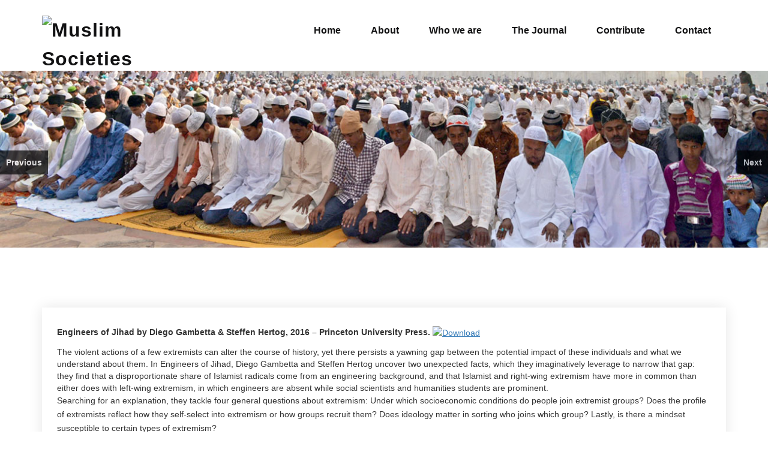

--- FILE ---
content_type: text/html; charset=UTF-8
request_url: https://www.muslimsocieties.org/vol-9-no_1_engineers_of_jihad/
body_size: 25047
content:
<!DOCTYPE html>
<html lang="en-US">
    <head>
        <!--[if IE]>
        <meta http-equiv="X-UA-Compatible" content="IE=edge,chrome=1">
        ``
        <![endif]-->
        <meta charset="UTF-8" />
        <meta name="viewport" content="width=device-width, initial-scale=1.0" />
        <link rel="profile" href="http://gmpg.org/xfn/11" />
        <!-- Theme Css -->
        <meta name='robots' content='index, follow, max-image-preview:large, max-snippet:-1, max-video-preview:-1' />

	<!-- This site is optimized with the Yoast SEO plugin v20.6 - https://yoast.com/wordpress/plugins/seo/ -->
	<title>Vol-9-No_1_Engineers_of_Jihad - Muslim Societies</title>
	<link rel="canonical" href="https://www.muslimsocieties.org/vol-9-no_1_engineers_of_jihad/" />
	<meta property="og:locale" content="en_US" />
	<meta property="og:type" content="article" />
	<meta property="og:title" content="Vol-9-No_1_Engineers_of_Jihad - Muslim Societies" />
	<meta property="og:description" content="Engineers of Jihad by Diego Gambetta &amp; Steffen Hertog, 2016 &#8211; Princeton University Press.  The violent actions of a few extremists can alter the course of history, yet there persists a yawning gap between the potential impact of these individuals and what we understand about them. In Engineers of Jihad, Diego Gambetta and Steffen Hertog uncover two unexpected facts, which they imaginatively leverage to narrow that gap: they [&hellip;]" />
	<meta property="og:url" content="https://www.muslimsocieties.org/vol-9-no_1_engineers_of_jihad/" />
	<meta property="og:site_name" content="Muslim Societies" />
	<meta property="article:publisher" content="https://www.facebook.com/MuslimSocieties/" />
	<meta property="article:modified_time" content="2018-08-30T19:12:29+00:00" />
	<meta property="og:image" content="http://muslimsocieties.org/images/PDF1.png" />
	<meta name="twitter:card" content="summary_large_image" />
	<meta name="twitter:label1" content="Est. reading time" />
	<meta name="twitter:data1" content="1 minute" />
	<script type="application/ld+json" class="yoast-schema-graph">{"@context":"https://schema.org","@graph":[{"@type":"WebPage","@id":"https://www.muslimsocieties.org/vol-9-no_1_engineers_of_jihad/","url":"https://www.muslimsocieties.org/vol-9-no_1_engineers_of_jihad/","name":"Vol-9-No_1_Engineers_of_Jihad - Muslim Societies","isPartOf":{"@id":"https://www.muslimsocieties.org/#website"},"primaryImageOfPage":{"@id":"https://www.muslimsocieties.org/vol-9-no_1_engineers_of_jihad/#primaryimage"},"image":{"@id":"https://www.muslimsocieties.org/vol-9-no_1_engineers_of_jihad/#primaryimage"},"thumbnailUrl":"http://muslimsocieties.org/images/PDF1.png","datePublished":"2018-06-26T12:24:00+00:00","dateModified":"2018-08-30T19:12:29+00:00","breadcrumb":{"@id":"https://www.muslimsocieties.org/vol-9-no_1_engineers_of_jihad/#breadcrumb"},"inLanguage":"en-US","potentialAction":[{"@type":"ReadAction","target":["https://www.muslimsocieties.org/vol-9-no_1_engineers_of_jihad/"]}]},{"@type":"ImageObject","inLanguage":"en-US","@id":"https://www.muslimsocieties.org/vol-9-no_1_engineers_of_jihad/#primaryimage","url":"http://muslimsocieties.org/images/PDF1.png","contentUrl":"http://muslimsocieties.org/images/PDF1.png"},{"@type":"BreadcrumbList","@id":"https://www.muslimsocieties.org/vol-9-no_1_engineers_of_jihad/#breadcrumb","itemListElement":[{"@type":"ListItem","position":1,"name":"Home","item":"https://www.muslimsocieties.org/"},{"@type":"ListItem","position":2,"name":"Vol-9-No_1_Engineers_of_Jihad"}]},{"@type":"WebSite","@id":"https://www.muslimsocieties.org/#website","url":"https://www.muslimsocieties.org/","name":"Muslim Societies","description":"A Social Science Journal","publisher":{"@id":"https://www.muslimsocieties.org/#organization"},"potentialAction":[{"@type":"SearchAction","target":{"@type":"EntryPoint","urlTemplate":"https://www.muslimsocieties.org/?s={search_term_string}"},"query-input":"required name=search_term_string"}],"inLanguage":"en-US"},{"@type":"Organization","@id":"https://www.muslimsocieties.org/#organization","name":"Muslim Societies","url":"https://www.muslimsocieties.org/","logo":{"@type":"ImageObject","inLanguage":"en-US","@id":"https://www.muslimsocieties.org/#/schema/logo/image/","url":"https://www.muslimsocieties.org/wp-content/uploads/2018/09/cropped-logo-sample-final_07-1.png","contentUrl":"https://www.muslimsocieties.org/wp-content/uploads/2018/09/cropped-logo-sample-final_07-1.png","width":512,"height":512,"caption":"Muslim Societies"},"image":{"@id":"https://www.muslimsocieties.org/#/schema/logo/image/"},"sameAs":["https://www.facebook.com/MuslimSocieties/"]}]}</script>
	<!-- / Yoast SEO plugin. -->


<link rel="alternate" type="application/rss+xml" title="Muslim Societies &raquo; Feed" href="https://www.muslimsocieties.org/feed/" />
<link rel="alternate" type="application/rss+xml" title="Muslim Societies &raquo; Comments Feed" href="https://www.muslimsocieties.org/comments/feed/" />
<script type="text/javascript">
window._wpemojiSettings = {"baseUrl":"https:\/\/s.w.org\/images\/core\/emoji\/14.0.0\/72x72\/","ext":".png","svgUrl":"https:\/\/s.w.org\/images\/core\/emoji\/14.0.0\/svg\/","svgExt":".svg","source":{"concatemoji":"https:\/\/www.muslimsocieties.org\/wp-includes\/js\/wp-emoji-release.min.js?ver=6.1.9"}};
/*! This file is auto-generated */
!function(e,a,t){var n,r,o,i=a.createElement("canvas"),p=i.getContext&&i.getContext("2d");function s(e,t){var a=String.fromCharCode,e=(p.clearRect(0,0,i.width,i.height),p.fillText(a.apply(this,e),0,0),i.toDataURL());return p.clearRect(0,0,i.width,i.height),p.fillText(a.apply(this,t),0,0),e===i.toDataURL()}function c(e){var t=a.createElement("script");t.src=e,t.defer=t.type="text/javascript",a.getElementsByTagName("head")[0].appendChild(t)}for(o=Array("flag","emoji"),t.supports={everything:!0,everythingExceptFlag:!0},r=0;r<o.length;r++)t.supports[o[r]]=function(e){if(p&&p.fillText)switch(p.textBaseline="top",p.font="600 32px Arial",e){case"flag":return s([127987,65039,8205,9895,65039],[127987,65039,8203,9895,65039])?!1:!s([55356,56826,55356,56819],[55356,56826,8203,55356,56819])&&!s([55356,57332,56128,56423,56128,56418,56128,56421,56128,56430,56128,56423,56128,56447],[55356,57332,8203,56128,56423,8203,56128,56418,8203,56128,56421,8203,56128,56430,8203,56128,56423,8203,56128,56447]);case"emoji":return!s([129777,127995,8205,129778,127999],[129777,127995,8203,129778,127999])}return!1}(o[r]),t.supports.everything=t.supports.everything&&t.supports[o[r]],"flag"!==o[r]&&(t.supports.everythingExceptFlag=t.supports.everythingExceptFlag&&t.supports[o[r]]);t.supports.everythingExceptFlag=t.supports.everythingExceptFlag&&!t.supports.flag,t.DOMReady=!1,t.readyCallback=function(){t.DOMReady=!0},t.supports.everything||(n=function(){t.readyCallback()},a.addEventListener?(a.addEventListener("DOMContentLoaded",n,!1),e.addEventListener("load",n,!1)):(e.attachEvent("onload",n),a.attachEvent("onreadystatechange",function(){"complete"===a.readyState&&t.readyCallback()})),(e=t.source||{}).concatemoji?c(e.concatemoji):e.wpemoji&&e.twemoji&&(c(e.twemoji),c(e.wpemoji)))}(window,document,window._wpemojiSettings);
</script>
<style type="text/css">
img.wp-smiley,
img.emoji {
	display: inline !important;
	border: none !important;
	box-shadow: none !important;
	height: 1em !important;
	width: 1em !important;
	margin: 0 0.07em !important;
	vertical-align: -0.1em !important;
	background: none !important;
	padding: 0 !important;
}
</style>
	<link rel='stylesheet' id='wp-block-library-css' href='https://www.muslimsocieties.org/wp-includes/css/dist/block-library/style.min.css?ver=6.1.9' type='text/css' media='all' />
<link rel='stylesheet' id='classic-theme-styles-css' href='https://www.muslimsocieties.org/wp-includes/css/classic-themes.min.css?ver=1' type='text/css' media='all' />
<style id='global-styles-inline-css' type='text/css'>
body{--wp--preset--color--black: #000000;--wp--preset--color--cyan-bluish-gray: #abb8c3;--wp--preset--color--white: #ffffff;--wp--preset--color--pale-pink: #f78da7;--wp--preset--color--vivid-red: #cf2e2e;--wp--preset--color--luminous-vivid-orange: #ff6900;--wp--preset--color--luminous-vivid-amber: #fcb900;--wp--preset--color--light-green-cyan: #7bdcb5;--wp--preset--color--vivid-green-cyan: #00d084;--wp--preset--color--pale-cyan-blue: #8ed1fc;--wp--preset--color--vivid-cyan-blue: #0693e3;--wp--preset--color--vivid-purple: #9b51e0;--wp--preset--gradient--vivid-cyan-blue-to-vivid-purple: linear-gradient(135deg,rgba(6,147,227,1) 0%,rgb(155,81,224) 100%);--wp--preset--gradient--light-green-cyan-to-vivid-green-cyan: linear-gradient(135deg,rgb(122,220,180) 0%,rgb(0,208,130) 100%);--wp--preset--gradient--luminous-vivid-amber-to-luminous-vivid-orange: linear-gradient(135deg,rgba(252,185,0,1) 0%,rgba(255,105,0,1) 100%);--wp--preset--gradient--luminous-vivid-orange-to-vivid-red: linear-gradient(135deg,rgba(255,105,0,1) 0%,rgb(207,46,46) 100%);--wp--preset--gradient--very-light-gray-to-cyan-bluish-gray: linear-gradient(135deg,rgb(238,238,238) 0%,rgb(169,184,195) 100%);--wp--preset--gradient--cool-to-warm-spectrum: linear-gradient(135deg,rgb(74,234,220) 0%,rgb(151,120,209) 20%,rgb(207,42,186) 40%,rgb(238,44,130) 60%,rgb(251,105,98) 80%,rgb(254,248,76) 100%);--wp--preset--gradient--blush-light-purple: linear-gradient(135deg,rgb(255,206,236) 0%,rgb(152,150,240) 100%);--wp--preset--gradient--blush-bordeaux: linear-gradient(135deg,rgb(254,205,165) 0%,rgb(254,45,45) 50%,rgb(107,0,62) 100%);--wp--preset--gradient--luminous-dusk: linear-gradient(135deg,rgb(255,203,112) 0%,rgb(199,81,192) 50%,rgb(65,88,208) 100%);--wp--preset--gradient--pale-ocean: linear-gradient(135deg,rgb(255,245,203) 0%,rgb(182,227,212) 50%,rgb(51,167,181) 100%);--wp--preset--gradient--electric-grass: linear-gradient(135deg,rgb(202,248,128) 0%,rgb(113,206,126) 100%);--wp--preset--gradient--midnight: linear-gradient(135deg,rgb(2,3,129) 0%,rgb(40,116,252) 100%);--wp--preset--duotone--dark-grayscale: url('#wp-duotone-dark-grayscale');--wp--preset--duotone--grayscale: url('#wp-duotone-grayscale');--wp--preset--duotone--purple-yellow: url('#wp-duotone-purple-yellow');--wp--preset--duotone--blue-red: url('#wp-duotone-blue-red');--wp--preset--duotone--midnight: url('#wp-duotone-midnight');--wp--preset--duotone--magenta-yellow: url('#wp-duotone-magenta-yellow');--wp--preset--duotone--purple-green: url('#wp-duotone-purple-green');--wp--preset--duotone--blue-orange: url('#wp-duotone-blue-orange');--wp--preset--font-size--small: 13px;--wp--preset--font-size--medium: 20px;--wp--preset--font-size--large: 36px;--wp--preset--font-size--x-large: 42px;--wp--preset--spacing--20: 0.44rem;--wp--preset--spacing--30: 0.67rem;--wp--preset--spacing--40: 1rem;--wp--preset--spacing--50: 1.5rem;--wp--preset--spacing--60: 2.25rem;--wp--preset--spacing--70: 3.38rem;--wp--preset--spacing--80: 5.06rem;}:where(.is-layout-flex){gap: 0.5em;}body .is-layout-flow > .alignleft{float: left;margin-inline-start: 0;margin-inline-end: 2em;}body .is-layout-flow > .alignright{float: right;margin-inline-start: 2em;margin-inline-end: 0;}body .is-layout-flow > .aligncenter{margin-left: auto !important;margin-right: auto !important;}body .is-layout-constrained > .alignleft{float: left;margin-inline-start: 0;margin-inline-end: 2em;}body .is-layout-constrained > .alignright{float: right;margin-inline-start: 2em;margin-inline-end: 0;}body .is-layout-constrained > .aligncenter{margin-left: auto !important;margin-right: auto !important;}body .is-layout-constrained > :where(:not(.alignleft):not(.alignright):not(.alignfull)){max-width: var(--wp--style--global--content-size);margin-left: auto !important;margin-right: auto !important;}body .is-layout-constrained > .alignwide{max-width: var(--wp--style--global--wide-size);}body .is-layout-flex{display: flex;}body .is-layout-flex{flex-wrap: wrap;align-items: center;}body .is-layout-flex > *{margin: 0;}:where(.wp-block-columns.is-layout-flex){gap: 2em;}.has-black-color{color: var(--wp--preset--color--black) !important;}.has-cyan-bluish-gray-color{color: var(--wp--preset--color--cyan-bluish-gray) !important;}.has-white-color{color: var(--wp--preset--color--white) !important;}.has-pale-pink-color{color: var(--wp--preset--color--pale-pink) !important;}.has-vivid-red-color{color: var(--wp--preset--color--vivid-red) !important;}.has-luminous-vivid-orange-color{color: var(--wp--preset--color--luminous-vivid-orange) !important;}.has-luminous-vivid-amber-color{color: var(--wp--preset--color--luminous-vivid-amber) !important;}.has-light-green-cyan-color{color: var(--wp--preset--color--light-green-cyan) !important;}.has-vivid-green-cyan-color{color: var(--wp--preset--color--vivid-green-cyan) !important;}.has-pale-cyan-blue-color{color: var(--wp--preset--color--pale-cyan-blue) !important;}.has-vivid-cyan-blue-color{color: var(--wp--preset--color--vivid-cyan-blue) !important;}.has-vivid-purple-color{color: var(--wp--preset--color--vivid-purple) !important;}.has-black-background-color{background-color: var(--wp--preset--color--black) !important;}.has-cyan-bluish-gray-background-color{background-color: var(--wp--preset--color--cyan-bluish-gray) !important;}.has-white-background-color{background-color: var(--wp--preset--color--white) !important;}.has-pale-pink-background-color{background-color: var(--wp--preset--color--pale-pink) !important;}.has-vivid-red-background-color{background-color: var(--wp--preset--color--vivid-red) !important;}.has-luminous-vivid-orange-background-color{background-color: var(--wp--preset--color--luminous-vivid-orange) !important;}.has-luminous-vivid-amber-background-color{background-color: var(--wp--preset--color--luminous-vivid-amber) !important;}.has-light-green-cyan-background-color{background-color: var(--wp--preset--color--light-green-cyan) !important;}.has-vivid-green-cyan-background-color{background-color: var(--wp--preset--color--vivid-green-cyan) !important;}.has-pale-cyan-blue-background-color{background-color: var(--wp--preset--color--pale-cyan-blue) !important;}.has-vivid-cyan-blue-background-color{background-color: var(--wp--preset--color--vivid-cyan-blue) !important;}.has-vivid-purple-background-color{background-color: var(--wp--preset--color--vivid-purple) !important;}.has-black-border-color{border-color: var(--wp--preset--color--black) !important;}.has-cyan-bluish-gray-border-color{border-color: var(--wp--preset--color--cyan-bluish-gray) !important;}.has-white-border-color{border-color: var(--wp--preset--color--white) !important;}.has-pale-pink-border-color{border-color: var(--wp--preset--color--pale-pink) !important;}.has-vivid-red-border-color{border-color: var(--wp--preset--color--vivid-red) !important;}.has-luminous-vivid-orange-border-color{border-color: var(--wp--preset--color--luminous-vivid-orange) !important;}.has-luminous-vivid-amber-border-color{border-color: var(--wp--preset--color--luminous-vivid-amber) !important;}.has-light-green-cyan-border-color{border-color: var(--wp--preset--color--light-green-cyan) !important;}.has-vivid-green-cyan-border-color{border-color: var(--wp--preset--color--vivid-green-cyan) !important;}.has-pale-cyan-blue-border-color{border-color: var(--wp--preset--color--pale-cyan-blue) !important;}.has-vivid-cyan-blue-border-color{border-color: var(--wp--preset--color--vivid-cyan-blue) !important;}.has-vivid-purple-border-color{border-color: var(--wp--preset--color--vivid-purple) !important;}.has-vivid-cyan-blue-to-vivid-purple-gradient-background{background: var(--wp--preset--gradient--vivid-cyan-blue-to-vivid-purple) !important;}.has-light-green-cyan-to-vivid-green-cyan-gradient-background{background: var(--wp--preset--gradient--light-green-cyan-to-vivid-green-cyan) !important;}.has-luminous-vivid-amber-to-luminous-vivid-orange-gradient-background{background: var(--wp--preset--gradient--luminous-vivid-amber-to-luminous-vivid-orange) !important;}.has-luminous-vivid-orange-to-vivid-red-gradient-background{background: var(--wp--preset--gradient--luminous-vivid-orange-to-vivid-red) !important;}.has-very-light-gray-to-cyan-bluish-gray-gradient-background{background: var(--wp--preset--gradient--very-light-gray-to-cyan-bluish-gray) !important;}.has-cool-to-warm-spectrum-gradient-background{background: var(--wp--preset--gradient--cool-to-warm-spectrum) !important;}.has-blush-light-purple-gradient-background{background: var(--wp--preset--gradient--blush-light-purple) !important;}.has-blush-bordeaux-gradient-background{background: var(--wp--preset--gradient--blush-bordeaux) !important;}.has-luminous-dusk-gradient-background{background: var(--wp--preset--gradient--luminous-dusk) !important;}.has-pale-ocean-gradient-background{background: var(--wp--preset--gradient--pale-ocean) !important;}.has-electric-grass-gradient-background{background: var(--wp--preset--gradient--electric-grass) !important;}.has-midnight-gradient-background{background: var(--wp--preset--gradient--midnight) !important;}.has-small-font-size{font-size: var(--wp--preset--font-size--small) !important;}.has-medium-font-size{font-size: var(--wp--preset--font-size--medium) !important;}.has-large-font-size{font-size: var(--wp--preset--font-size--large) !important;}.has-x-large-font-size{font-size: var(--wp--preset--font-size--x-large) !important;}
.wp-block-navigation a:where(:not(.wp-element-button)){color: inherit;}
:where(.wp-block-columns.is-layout-flex){gap: 2em;}
.wp-block-pullquote{font-size: 1.5em;line-height: 1.6;}
</style>
<link rel='stylesheet' id='contact-form-7-css' href='https://www.muslimsocieties.org/wp-content/plugins/contact-form-7/includes/css/styles.css?ver=5.1.7' type='text/css' media='all' />
<link rel='stylesheet' id='ffwd_frontend-css' href='https://www.muslimsocieties.org/wp-content/plugins/wd-facebook-feed/css/ffwd_frontend.css?ver=1.0.35' type='text/css' media='all' />
<link rel='stylesheet' id='ffwd_font-awesome-css' href='https://www.muslimsocieties.org/wp-content/plugins/wd-facebook-feed/css/font-awesome/font-awesome.css?ver=4.4.0' type='text/css' media='all' />
<link rel='stylesheet' id='ffwd_mCustomScrollbar-css' href='https://www.muslimsocieties.org/wp-content/plugins/wd-facebook-feed/css/jquery.mCustomScrollbar.css?ver=1.0.35' type='text/css' media='all' />
<link rel='stylesheet' id='quality-bootstrap-css-css' href='https://www.muslimsocieties.org/wp-content/themes/quality/css/bootstrap.css?ver=6.1.9' type='text/css' media='all' />
<link rel='stylesheet' id='quality-style-css' href='https://www.muslimsocieties.org/wp-content/themes/mazino/style.css?ver=6.1.9' type='text/css' media='all' />
<link rel='stylesheet' id='default-css' href='https://www.muslimsocieties.org/wp-content/themes/quality/css/default.css?ver=6.1.9' type='text/css' media='all' />
<link rel='stylesheet' id='quality-theme-menu-css' href='https://www.muslimsocieties.org/wp-content/themes/quality/css/theme-menu.css?ver=6.1.9' type='text/css' media='all' />
<link rel='stylesheet' id='quality-font-awesome-min-css' href='https://www.muslimsocieties.org/wp-content/themes/quality/css/font-awesome/css/font-awesome.min.css?ver=6.1.9' type='text/css' media='all' />
<link rel='stylesheet' id='quality-lightbox-css-css' href='https://www.muslimsocieties.org/wp-content/themes/quality/css/lightbox.css?ver=6.1.9' type='text/css' media='all' />
<link rel='stylesheet' id='quality-theme-fonts-css' href='https://www.muslimsocieties.org/wp-content/fonts/4273ea576812f5069d8550a90e9889f8.css?ver=20201110' type='text/css' media='all' />
<link rel='stylesheet' id='meks-social-widget-css' href='https://www.muslimsocieties.org/wp-content/plugins/meks-smart-social-widget/css/style.css?ver=1.3.5' type='text/css' media='all' />
<link rel='stylesheet' id='mazino-parent-style-css' href='https://www.muslimsocieties.org/wp-content/themes/quality/style.css?ver=6.1.9' type='text/css' media='all' />
<link rel='stylesheet' id='bootstrap-css' href='https://www.muslimsocieties.org/wp-content/themes/quality/css/bootstrap.css?ver=6.1.9' type='text/css' media='all' />
<link rel='stylesheet' id='mazino-theme-menu-css' href='https://www.muslimsocieties.org/wp-content/themes/quality/css/theme-menu.css?ver=6.1.9' type='text/css' media='all' />
<script type='text/javascript' src='https://www.muslimsocieties.org/wp-includes/js/jquery/jquery.min.js?ver=3.6.1' id='jquery-core-js'></script>
<script type='text/javascript' src='https://www.muslimsocieties.org/wp-includes/js/jquery/jquery-migrate.min.js?ver=3.3.2' id='jquery-migrate-js'></script>
<script type='text/javascript' id='ffwd_frontend-js-extra'>
/* <![CDATA[ */
var ffwd_frontend_text = {"comment_reply":"Reply","view":"View","more_comments":"more comments","year":"year","years":"years","hour":"hour","hours":"hours","months":"months","month":"month","weeks":"weeks","week":"week","days":"days","day":"day","minutes":"minutes","minute":"minute","seconds":"seconds","second":"second","ago":"ago","ajax_url":"https:\/\/www.muslimsocieties.org\/wp-admin\/admin-ajax.php","and":"and","others":"others"};
/* ]]> */
</script>
<script type='text/javascript' src='https://www.muslimsocieties.org/wp-content/plugins/wd-facebook-feed/js/ffwd_frontend.js?ver=1.0.35' id='ffwd_frontend-js'></script>
<script type='text/javascript' src='https://www.muslimsocieties.org/wp-content/plugins/wd-facebook-feed/js/jquery.mobile.js?ver=1.0.35' id='ffwd_jquery_mobile-js'></script>
<script type='text/javascript' src='https://www.muslimsocieties.org/wp-content/plugins/wd-facebook-feed/js/jquery.mCustomScrollbar.concat.min.js?ver=1.0.35' id='ffwd_mCustomScrollbar-js'></script>
<script type='text/javascript' src='https://www.muslimsocieties.org/wp-content/plugins/wd-facebook-feed/js/jquery.fullscreen-0.4.1.js?ver=0.4.1' id='jquery-fullscreen-js'></script>
<script type='text/javascript' id='ffwd_gallery_box-js-extra'>
/* <![CDATA[ */
var ffwd_objectL10n = {"ffwd_field_required":"field is required.","ffwd_mail_validation":"This is not a valid email address.","ffwd_search_result":"There are no images matching your search."};
/* ]]> */
</script>
<script type='text/javascript' src='https://www.muslimsocieties.org/wp-content/plugins/wd-facebook-feed/js/ffwd_gallery_box.js?ver=1.0.35' id='ffwd_gallery_box-js'></script>
<script type='text/javascript' src='https://www.muslimsocieties.org/wp-content/themes/quality/js/bootstrap.min.js?ver=6.1.9' id='quality-bootstrap-js-js'></script>
<script type='text/javascript' src='https://www.muslimsocieties.org/wp-content/themes/quality/js/menu/menu.js?ver=6.1.9' id='quality-menu-js'></script>
<script type='text/javascript' src='https://www.muslimsocieties.org/wp-content/themes/quality/js/lightbox/lightbox.min.js?ver=6.1.9' id='quality-lightbox-js-js'></script>
<script type='text/javascript' src='https://www.muslimsocieties.org/wp-content/themes/mazino/js/masonry/mp.mansory.js?ver=6.1.9' id='mazino-mp-masonry-js-js'></script>
<link rel="https://api.w.org/" href="https://www.muslimsocieties.org/wp-json/" /><link rel="alternate" type="application/json" href="https://www.muslimsocieties.org/wp-json/wp/v2/pages/434" /><link rel="EditURI" type="application/rsd+xml" title="RSD" href="https://www.muslimsocieties.org/xmlrpc.php?rsd" />
<link rel="wlwmanifest" type="application/wlwmanifest+xml" href="https://www.muslimsocieties.org/wp-includes/wlwmanifest.xml" />
<link rel='shortlink' href='https://www.muslimsocieties.org/?p=434' />
		<!-- Custom Logo: hide header text -->
		<style id="custom-logo-css" type="text/css">
			.site-title, .site-description {
				position: absolute;
				clip: rect(1px, 1px, 1px, 1px);
			}
		</style>
		<link rel="alternate" type="application/json+oembed" href="https://www.muslimsocieties.org/wp-json/oembed/1.0/embed?url=https%3A%2F%2Fwww.muslimsocieties.org%2Fvol-9-no_1_engineers_of_jihad%2F" />
<link rel="alternate" type="text/xml+oembed" href="https://www.muslimsocieties.org/wp-json/oembed/1.0/embed?url=https%3A%2F%2Fwww.muslimsocieties.org%2Fvol-9-no_1_engineers_of_jihad%2F&#038;format=xml" />
<style type="text/css">.recentcomments a{display:inline !important;padding:0 !important;margin:0 !important;}</style><link rel="icon" href="https://www.muslimsocieties.org/wp-content/uploads/2018/09/cropped-logo-sample-final_07-1-32x32.png" sizes="32x32" />
<link rel="icon" href="https://www.muslimsocieties.org/wp-content/uploads/2018/09/cropped-logo-sample-final_07-1-192x192.png" sizes="192x192" />
<link rel="apple-touch-icon" href="https://www.muslimsocieties.org/wp-content/uploads/2018/09/cropped-logo-sample-final_07-1-180x180.png" />
<meta name="msapplication-TileImage" content="https://www.muslimsocieties.org/wp-content/uploads/2018/09/cropped-logo-sample-final_07-1-270x270.png" />

<!-- BEGIN ExactMetrics v5.3.5 Universal Analytics - https://exactmetrics.com/ -->
<script>
(function(i,s,o,g,r,a,m){i['GoogleAnalyticsObject']=r;i[r]=i[r]||function(){
	(i[r].q=i[r].q||[]).push(arguments)},i[r].l=1*new Date();a=s.createElement(o),
	m=s.getElementsByTagName(o)[0];a.async=1;a.src=g;m.parentNode.insertBefore(a,m)
})(window,document,'script','https://www.google-analytics.com/analytics.js','ga');
  ga('create', 'UA-119110161-1', 'auto');
  ga('send', 'pageview');
</script>
<!-- END ExactMetrics Universal Analytics -->
		<style type="text/css" id="wp-custom-css">
			img {
    display: initial;
  
}
h2.month-year {
    display: none;
}		</style>
		    </head>
    <body class="page-template-default page page-id-434">

        <svg xmlns="http://www.w3.org/2000/svg" viewBox="0 0 0 0" width="0" height="0" focusable="false" role="none" style="visibility: hidden; position: absolute; left: -9999px; overflow: hidden;" ><defs><filter id="wp-duotone-dark-grayscale"><feColorMatrix color-interpolation-filters="sRGB" type="matrix" values=" .299 .587 .114 0 0 .299 .587 .114 0 0 .299 .587 .114 0 0 .299 .587 .114 0 0 " /><feComponentTransfer color-interpolation-filters="sRGB" ><feFuncR type="table" tableValues="0 0.49803921568627" /><feFuncG type="table" tableValues="0 0.49803921568627" /><feFuncB type="table" tableValues="0 0.49803921568627" /><feFuncA type="table" tableValues="1 1" /></feComponentTransfer><feComposite in2="SourceGraphic" operator="in" /></filter></defs></svg><svg xmlns="http://www.w3.org/2000/svg" viewBox="0 0 0 0" width="0" height="0" focusable="false" role="none" style="visibility: hidden; position: absolute; left: -9999px; overflow: hidden;" ><defs><filter id="wp-duotone-grayscale"><feColorMatrix color-interpolation-filters="sRGB" type="matrix" values=" .299 .587 .114 0 0 .299 .587 .114 0 0 .299 .587 .114 0 0 .299 .587 .114 0 0 " /><feComponentTransfer color-interpolation-filters="sRGB" ><feFuncR type="table" tableValues="0 1" /><feFuncG type="table" tableValues="0 1" /><feFuncB type="table" tableValues="0 1" /><feFuncA type="table" tableValues="1 1" /></feComponentTransfer><feComposite in2="SourceGraphic" operator="in" /></filter></defs></svg><svg xmlns="http://www.w3.org/2000/svg" viewBox="0 0 0 0" width="0" height="0" focusable="false" role="none" style="visibility: hidden; position: absolute; left: -9999px; overflow: hidden;" ><defs><filter id="wp-duotone-purple-yellow"><feColorMatrix color-interpolation-filters="sRGB" type="matrix" values=" .299 .587 .114 0 0 .299 .587 .114 0 0 .299 .587 .114 0 0 .299 .587 .114 0 0 " /><feComponentTransfer color-interpolation-filters="sRGB" ><feFuncR type="table" tableValues="0.54901960784314 0.98823529411765" /><feFuncG type="table" tableValues="0 1" /><feFuncB type="table" tableValues="0.71764705882353 0.25490196078431" /><feFuncA type="table" tableValues="1 1" /></feComponentTransfer><feComposite in2="SourceGraphic" operator="in" /></filter></defs></svg><svg xmlns="http://www.w3.org/2000/svg" viewBox="0 0 0 0" width="0" height="0" focusable="false" role="none" style="visibility: hidden; position: absolute; left: -9999px; overflow: hidden;" ><defs><filter id="wp-duotone-blue-red"><feColorMatrix color-interpolation-filters="sRGB" type="matrix" values=" .299 .587 .114 0 0 .299 .587 .114 0 0 .299 .587 .114 0 0 .299 .587 .114 0 0 " /><feComponentTransfer color-interpolation-filters="sRGB" ><feFuncR type="table" tableValues="0 1" /><feFuncG type="table" tableValues="0 0.27843137254902" /><feFuncB type="table" tableValues="0.5921568627451 0.27843137254902" /><feFuncA type="table" tableValues="1 1" /></feComponentTransfer><feComposite in2="SourceGraphic" operator="in" /></filter></defs></svg><svg xmlns="http://www.w3.org/2000/svg" viewBox="0 0 0 0" width="0" height="0" focusable="false" role="none" style="visibility: hidden; position: absolute; left: -9999px; overflow: hidden;" ><defs><filter id="wp-duotone-midnight"><feColorMatrix color-interpolation-filters="sRGB" type="matrix" values=" .299 .587 .114 0 0 .299 .587 .114 0 0 .299 .587 .114 0 0 .299 .587 .114 0 0 " /><feComponentTransfer color-interpolation-filters="sRGB" ><feFuncR type="table" tableValues="0 0" /><feFuncG type="table" tableValues="0 0.64705882352941" /><feFuncB type="table" tableValues="0 1" /><feFuncA type="table" tableValues="1 1" /></feComponentTransfer><feComposite in2="SourceGraphic" operator="in" /></filter></defs></svg><svg xmlns="http://www.w3.org/2000/svg" viewBox="0 0 0 0" width="0" height="0" focusable="false" role="none" style="visibility: hidden; position: absolute; left: -9999px; overflow: hidden;" ><defs><filter id="wp-duotone-magenta-yellow"><feColorMatrix color-interpolation-filters="sRGB" type="matrix" values=" .299 .587 .114 0 0 .299 .587 .114 0 0 .299 .587 .114 0 0 .299 .587 .114 0 0 " /><feComponentTransfer color-interpolation-filters="sRGB" ><feFuncR type="table" tableValues="0.78039215686275 1" /><feFuncG type="table" tableValues="0 0.94901960784314" /><feFuncB type="table" tableValues="0.35294117647059 0.47058823529412" /><feFuncA type="table" tableValues="1 1" /></feComponentTransfer><feComposite in2="SourceGraphic" operator="in" /></filter></defs></svg><svg xmlns="http://www.w3.org/2000/svg" viewBox="0 0 0 0" width="0" height="0" focusable="false" role="none" style="visibility: hidden; position: absolute; left: -9999px; overflow: hidden;" ><defs><filter id="wp-duotone-purple-green"><feColorMatrix color-interpolation-filters="sRGB" type="matrix" values=" .299 .587 .114 0 0 .299 .587 .114 0 0 .299 .587 .114 0 0 .299 .587 .114 0 0 " /><feComponentTransfer color-interpolation-filters="sRGB" ><feFuncR type="table" tableValues="0.65098039215686 0.40392156862745" /><feFuncG type="table" tableValues="0 1" /><feFuncB type="table" tableValues="0.44705882352941 0.4" /><feFuncA type="table" tableValues="1 1" /></feComponentTransfer><feComposite in2="SourceGraphic" operator="in" /></filter></defs></svg><svg xmlns="http://www.w3.org/2000/svg" viewBox="0 0 0 0" width="0" height="0" focusable="false" role="none" style="visibility: hidden; position: absolute; left: -9999px; overflow: hidden;" ><defs><filter id="wp-duotone-blue-orange"><feColorMatrix color-interpolation-filters="sRGB" type="matrix" values=" .299 .587 .114 0 0 .299 .587 .114 0 0 .299 .587 .114 0 0 .299 .587 .114 0 0 " /><feComponentTransfer color-interpolation-filters="sRGB" ><feFuncR type="table" tableValues="0.098039215686275 1" /><feFuncG type="table" tableValues="0 0.66274509803922" /><feFuncB type="table" tableValues="0.84705882352941 0.41960784313725" /><feFuncA type="table" tableValues="1 1" /></feComponentTransfer><feComposite in2="SourceGraphic" operator="in" /></filter></defs></svg>        <a class="skip-link screen-reader-text" href="#section-block">Skip to content</a> 
        <!--Header Logo & Menus-->
        <nav class="navbar navbar-custom" role="navigation">
            <div class="container-fluid padding-0">
                <!-- Brand and toggle get grouped for better mobile display -->
                <div class="navbar-header">
                       
                    <a class="navbar-brand" href="https://www.muslimsocieties.org/">
                        <img src="http://muslimsocieties.org/wp-content/uploads/2018/08/logo-1.jpg" style="height:66px; width:210px;" alt="Muslim Societies" />
                    </a>
                                            <div class="site-title site-branding-text">
                                                            <h2><a href="https://www.muslimsocieties.org/" rel="home">
                                    Muslim Societies                                </a></h2>
                                
                                                                <p class="site-description">A Social Science Journal</p>
                                                        </div>
                    
                    <button class="navbar-toggle" type="button" data-toggle="collapse" data-target="#custom-collapse">
                        <span class="sr-only">Toggle navigation</span>
                        <span class="icon-bar"></span>
                        <span class="icon-bar"></span>
                        <span class="icon-bar"></span>
                    </button>
                </div>
                <!-- Collect the nav links, forms, and other content for toggling -->
                <div class="collapse navbar-collapse" id="custom-collapse">
                    <ul id="menu-topmenu" class="nav navbar-nav navbar-right"><li id="menu-item-158" class="menu-item menu-item-type-custom menu-item-object-custom menu-item-158"><a href="http://muslimsocieties.org/">Home</a></li>
<li id="menu-item-1667" class="menu-item menu-item-type-post_type menu-item-object-page menu-item-1667"><a href="https://www.muslimsocieties.org/about/">About</a></li>
<li id="menu-item-1673" class="menu-item menu-item-type-post_type menu-item-object-page menu-item-1673"><a href="https://www.muslimsocieties.org/who-we-are/">Who we are</a></li>
<li id="menu-item-152" class="menu-item menu-item-type-post_type menu-item-object-page menu-item-152"><a href="https://www.muslimsocieties.org/the-journal/">The Journal</a></li>
<li id="menu-item-1664" class="menu-item menu-item-type-post_type menu-item-object-page menu-item-1664"><a href="https://www.muslimsocieties.org/contribute/">Contribute</a></li>
<li id="menu-item-1663" class="menu-item menu-item-type-post_type menu-item-object-page menu-item-1663"><a href="https://www.muslimsocieties.org/contact/">Contact</a></li>
</ul>                </div><!-- /.navbar-collapse -->
            </div><!-- /.container-fluid -->
        </nav>
        <div class="clearfix"></div><div style="width: 100%; margin: 0 auto;" class="ml-slider-3-8-1 metaslider metaslider-responsive metaslider-119 ml-slider">
    
    <div id="metaslider_container_119">
        <ul id='metaslider_119' class='rslides'>
            <li><img src="https://www.muslimsocieties.org/wp-content/uploads/2018/07/banner06.jpg" height="300" width="1300" alt="" class="slider-119 slide-1243" title="banner06" /></li>
            <li style='display: none;'><img src="https://www.muslimsocieties.org/wp-content/uploads/2018/07/banner02.jpg" height="300" width="1300" alt="" class="slider-119 slide-1245" title="banner02" /></li>
            <li style='display: none;'><img src="https://www.muslimsocieties.org/wp-content/uploads/2018/08/banner08-1300x300.jpg" height="300" width="1300" alt="" class="slider-119 slide-1296" title="banner08" /></li>
            <li style='display: none;'><img src="https://www.muslimsocieties.org/wp-content/uploads/2018/08/banner10-1300x300.jpg" height="300" width="1300" alt="" class="slider-119 slide-1297" title="banner10" /></li>
            <li style='display: none;'><img src="https://www.muslimsocieties.org/wp-content/uploads/2018/08/banner13-1300x300.jpg" height="300" width="1300" alt="" class="slider-119 slide-1305" title="banner13" /></li>
            <li style='display: none;'><img src="https://www.muslimsocieties.org/wp-content/uploads/2018/08/banner12-1300x300.jpg" height="300" width="1300" alt="" class="slider-119 slide-1306" title="banner12" /></li>
            <li style='display: none;'><img src="https://www.muslimsocieties.org/wp-content/uploads/2018/08/banner11-1300x300.jpg" height="300" width="1300" alt="" class="slider-119 slide-1307" title="banner11" /></li>
            <li style='display: none;'><img src="https://www.muslimsocieties.org/wp-content/uploads/2018/08/banner14-1300x300.jpg" height="300" width="1300" alt="" class="slider-119 slide-1308" title="banner14" /></li>
            <li style='display: none;'><img src="https://www.muslimsocieties.org/wp-content/uploads/2018/09/banner15-1300x300.jpg" height="300" width="1300" alt="" class="slider-119 slide-1362" title="banner15" /></li>
            <li style='display: none;'><img src="https://www.muslimsocieties.org/wp-content/uploads/2018/09/banner09-1-1300x300.jpg" height="300" width="1300" alt="" class="slider-119 slide-1365" title="banner09" /></li>
        </ul>
        
    </div>
</div><!-- Blog & Sidebar Section -->
<section id="section-block" class="site-content">
    <div class="container">
        <div class="row">	
            <!--Blog Section-->
            <div class="col-md-12 col-xs-12">                            <div class="news">
                    <article class="post">								
                        <div class="post-content">	
                            <p><strong>Engineers </strong><strong>of </strong><strong>Jihad </strong><strong>by </strong><strong>Diego </strong><strong>Gambetta </strong><strong>&amp; </strong><strong>Steffen </strong><strong>Hertog, </strong><strong>2016 </strong><strong>&#8211; </strong><strong>Princeton </strong><strong>University </strong><strong>Press. </strong><a href="http://muslimsocieties.org/Vol9_1/Engineers_of_Jihad.pdf"><img decoding="async" src="http://muslimsocieties.org/images/PDF1.png" alt="Download" width="32" height="32" /></a></p>
<div class="clr">The violent actions of a few extremists can alter the course of history, yet there persists a yawning gap between the potential impact of these individuals and what we understand about them. In Engineers of Jihad, Diego Gambetta and Steffen Hertog uncover two unexpected facts, which they imaginatively leverage to narrow that gap: they find that a disproportionate share of Islamist radicals come from an engineering background, and that Islamist and right-wing extremism have more in common than either does with left-wing extremism, in which engineers are absent while social scientists and humanities students are prominent.</div>
<div class="post-excerpt">
<div class="post-excerpt">
<div class="post-excerpt">
<div class="post-excerpt">
<p>Searching for an explanation, they tackle four general questions about extremism: Under which socioeconomic conditions do people join extremist groups? Does the profile of extremists reflect how they self-select into extremism or how groups recruit them? Does ideology matter in sorting who joins which group? Lastly, is there a mindset susceptible to certain types of extremism?</p>
<p>Using rigorous methods and several new datasets, they explain the link between educational discipline and type of radicalism by looking at two key factors: the social mobility (or lack thereof) for engineers in the Muslim world, and a particular mindset seeking order and hierarchy that is found more frequently among engineers. Engineers&#8217; presence in some extremist groups and not others, the authors argue, is a proxy for individual traits that may account for the much larger question of selective recruitment to radical activism.</p>
<p>Opening up markedly new perspectives on the motivations of political violence, Engineers of Jihad yields unexpected answers about the nature and emergence of extremism.</p>
<div></div>
</div>
</div>
</div>
</div>
<div class="clr"></div>
<div class="post-date"><a title="Abstracts: Vol. 9 No. 1 - 2016 " href="http://muslimsocieties.org/Abstracts_Vol_9_No_1.html" rel="category tag">Islam and Muslim Societies</a> &#8211;<strong> a social science journal</strong> <a title="Abstracts: Vol. 9 No. 1 - 2016" href="http://muslimsocieties.org/Abstracts_Vol_9_No_1.html" rel="category tag">(Vol. 9 No. 1-2 : 2016)</a></div>
                        </div>				
                    </article>
                </div>

                         	        </div>	
        <!--/Blog Section-->
            </div>
<!--</div>-->
</section>
<!-- /Blog & Sidebar Section -->

<!-- Footer Widget Secton -->
<footer class="site-footer">
<div class="container">
					<div class="row footer-sidebar">
			<div class="col-md-3"><aside id="mks_social_widget-2" class="widget mks_social_widget"><h4 class="widget-title">Follow Me</h4>		
				
							<ul class="mks_social_widget_ul">
		  			  		<li><a href="https://www.facebook.com/MuslimSocieties/" title="Facebook" class="facebook_ico soc_rounded" target="_blank" style="width: 50px; height: 50px; font-size: 50px;line-height:65px;"><span>facebook</span></a></li>
		  			  		<li><a href="#" title="Twitter" class="twitter_ico soc_rounded" target="_blank" style="width: 50px; height: 50px; font-size: 50px;line-height:65px;"><span>twitter</span></a></li>
		  			  		<li><a href="#" title="Youtube" class="youtube_ico soc_rounded" target="_blank" style="width: 50px; height: 50px; font-size: 50px;line-height:65px;"><span>youtube</span></a></li>
		  			  </ul>
		

		</aside></div>
		<div class="col-md-3"><aside id="recent-posts-4" class="widget widget_recent_entries">
		<h4 class="widget-title">Our Recent Articles</h4>
		<ul>
											<li>
					<a href="https://www.muslimsocieties.org/vol-17-no-1-2025/">Vol. 17, No. 1, 2025</a>
									</li>
											<li>
					<a href="https://www.muslimsocieties.org/vol-16-no-2-2024/">Vol. 16, No. 2, 2024</a>
									</li>
											<li>
					<a href="https://www.muslimsocieties.org/vol-16-no-1-2024/">Vol. 16, No. 1, 2024</a>
									</li>
											<li>
					<a href="https://www.muslimsocieties.org/vol-15-no-2-2022/">Vol. 15, No. 2, 2022</a>
									</li>
											<li>
					<a href="https://www.muslimsocieties.org/vol-15-no-1-2022/">Vol. 15, No. 1, 2022</a>
									</li>
					</ul>

		</aside></div><div class="col-md-3"><aside id="recent-comments-4" class="widget widget_recent_comments"><h4 class="widget-title">Our Latest Comments</h4><ul id="recentcomments"><li class="recentcomments"><span class="comment-author-link">admin</span> on <a href="https://www.muslimsocieties.org/vol-2-no-1-2006/#comment-8">Vol. 2 No. 1 – 2006</a></li><li class="recentcomments"><span class="comment-author-link">Moeed</span> on <a href="https://www.muslimsocieties.org/vol-2-no-1-2006/#comment-7">Vol. 2 No. 1 – 2006</a></li><li class="recentcomments"><span class="comment-author-link">Anwar</span> on <a href="https://www.muslimsocieties.org/vol-1-no-1-2005/#comment-5">Vol. 1 No.1-2005</a></li><li class="recentcomments"><span class="comment-author-link">Tauheed</span> on <a href="https://www.muslimsocieties.org/vol-1-no-1-2005/#comment-4">Vol. 1 No.1-2005</a></li><li class="recentcomments"><span class="comment-author-link">Tauheeed</span> on <a href="https://www.muslimsocieties.org/vol-1-no-1-2005/#comment-3">Vol. 1 No.1-2005</a></li></ul></aside></div><div class="col-md-3"><aside id="ffwd_info-2" class="widget ffwd_info"><h4 class="widget-title">Facebook Activities</h4>		<style>
			#ffwd_container1_0 {
				margin: 0px 0px 10px 0px;
			}

			#ffwd_container1_0 a {
				box-shadow: none;
			}
			#ffwd_container1_0 #ffwd_container2_0 .blog_style_objects_conteiner_0{
				background-color: rgba(0, 0, 0, 0);
				text-align: left;
				width: 100%;
				position: relative;
			}
			#ffwd_container1_0 #ffwd_container2_0 .ffwd_page_plugin_0{
				margin: 30px 0px 0px 0px;
				background-color: rgba(0, 0, 0, 0);
				text-align: left;
				width: 100%;
				position: relative;
			}
			#ffwd_container1_0 #ffwd_container2_0 .blog_style_objects_conteiner_0 .blog_style_objects_conteiner_1_0{
				display: inline-block;
				-moz-box-sizing: border-box;
				box-sizing: border-box;
				max-width: 100%;
				width: 300px;
				text-align: left;
							max-height: 200px;
				overflow: auto;
						}
			#ffwd_container1_0 #ffwd_container2_0 .blog_style_objects_conteiner_0 .ffwd_blog_style_header_container_0 {
				display: inline-block;
				width: 300px;
				max-width: 100%;
				text-align: center;
				padding: 10px;
				box-sizing: border-box;
				background-color: #000000;
			}
			#ffwd_container1_0 #ffwd_container2_0 .blog_style_objects_conteiner_0 .ffwd_blog_style_header_container_0 .ffwd_blog_style_header_0 {
				display: inline-block;
				font-family: inherit;
				font-size: 15px;
				font-weight: normal;
				color: #FFFFFF;
				margin: 0px 0px 0px 5px;
			}
			#ffwd_container1_0 #ffwd_container2_0 .blog_style_objects_conteiner_0 .ffwd_blog_style_header_container_0 .ffwd_blog_style_header_icon_0 {
				font-size: px;
				color: #;
			}
			#ffwd_container1_0 #ffwd_container2_0 .blog_style_objects_0 {
				display: inline-block;
				-moz-box-sizing: border-box;
				box-sizing: border-box;
				max-width: 100%;
				width: 300px;
				text-align: left;
			}
			#ffwd_container1_0 #ffwd_container2_0 .blog_style_object_container_0 {
				width: 100%;
				max-width: 100%;
				padding: 10px;
				box-shadow: ;
				margin: 10px 0px;
				box-sizing: border-box;
				border-width: 1px;
				border-top-style: solid;
				border-color: #C9C9C9;
				background-color: #FFFFFF;
			}

			#ffwd_container1_0 #ffwd_container2_0 .blog_style_image_container_0 {
			float: left;width: 55%;				position: relative;
			}
			#ffwd_container1_0 #ffwd_container2_0 .ffwd_blog_style_object_ver_al_0 {
				display: table-cell;
				vertical-align: top;
				text-align: center;
			}

			#ffwd_container1_0 #ffwd_container2_0 .ffwd_blog_style_object_ver_0 {
				text-align: center;
				display: table;
				vertical-align: middle;
				height: 100%;
				width:100%;
			}

			#ffwd_container1_0 #ffwd_container2_0 .ffwd_play_icon_0 {
				position: absolute;
				width: 100%;
				height: 100%;
				top: 0px;
				background: url('https://www.muslimsocieties.org/wp-content/plugins/wd-facebook-feed/images/feed/play_gray.png') no-repeat center center;
				background-size: 40px;
				z-index: 1;
				transition: all 0.5s;
				cursor: pointer;
			}

			#ffwd_container1_0 #ffwd_container2_0 .ffwd_play_icon_0:hover {
				background: url('https://www.muslimsocieties.org/wp-content/plugins/wd-facebook-feed/images/feed/play.png') no-repeat center center;
				background-size: 40px;
				cursor: pointer;
			}

			#ffwd_container1_0 #ffwd_container2_0 .ffwd_blog_style_object_ver_al_0 .ffwd_lightbox_0 {
				outline: none;
			}

			#ffwd_container1_0 #ffwd_container2_0 .ffwd_blog_style_object_ver_al_0 .ffwd_lightbox_0:focus {
				outline: none;
			}

			#ffwd_container1_0 #ffwd_container2_0 .ffwd_blog_style_object_ver_al_0 .ffwd_link_0 {
				outline: none;
			}

			#ffwd_container1_0 #ffwd_container2_0 .ffwd_blog_style_object_ver_al_0 .ffwd_link_0:focus {
				outline: none;
			}
			#ffwd_container1_0 #ffwd_container2_0 .bwg_blog_style_img_cont_0 {
				position: relative;
				display: inline-block;
			}
			#ffwd_container1_0 #ffwd_container2_0 .bwg_blog_style_img_cont_0 .ffwd_blog_style_img_0 {
				padding: 0 !important;
				width: auto;
				border-radius: 0px;
			}
			/*pagination styles*/
			#ffwd_container1_0 #ffwd_container2_0 .tablenav-pages_0 {
				text-align: center;
				font-size: 12px;
				font-family: inherit;
				font-weight: bold;
				color: #666666;
				margin: 6px 0 4px;
				display: block;
				height: 30px;
				line-height: 30px;
			}
			@media only screen and (max-width : 520px) {
				#ffwd_container1_0 #ffwd_container2_0 .displaying-num_0 {
					display: none;
				}
				#ffwd_container1_0 #ffwd_container2_0 .ffwd_blog_style_object_info_container_0 {
					float: none !important;
					width: 100% !important;
				}

				#ffwd_container1_0 #ffwd_container2_0 .blog_style_object_container_0 {
					float: none;
					width: 100%;
					height: auto;
					margin: 4px 0px 0px 0px;
					padding: 4px 10px;
					box-sizing: border-box;
				}
				#ffwd_container1_0 #ffwd_container2_0 .ffwd_blog_style_object_ver_al_0 {
					text-align: center !important;
				}
			}
			#ffwd_container1_0 #ffwd_container2_0 .displaying-num_0 {
				font-size: 12px;
				font-family: inherit;
				font-weight: bold;
				color: #666666;
				margin-right: 10px;
				vertical-align: middle;
			}
			#ffwd_container1_0 #ffwd_container2_0 .paging-input_0 {
				font-size: 12px;
				font-family: inherit;
				font-weight: bold;
				color: #666666;
				vertical-align: middle;
			}
			#ffwd_container1_0 #ffwd_container2_0 .tablenav-pages_0 a.disabled,
			#ffwd_container1_0 #ffwd_container2_0 .tablenav-pages_0 a.disabled:hover,
			#ffwd_container1_0 #ffwd_container2_0 .tablenav-pages_0 a.disabled:focus {
				cursor: default;
				color: rgba(102, 102, 102, 0.5);
			}
			#ffwd_container1_0 #ffwd_container2_0 .tablenav-pages_0 a {
				cursor: pointer;
				font-size: 12px;
				font-family: inherit;
				font-weight: bold;
				color: #000000;
				text-decoration: none;
				padding: 3px 6px;
				margin: 0;
				border-radius: 0;
				border-style: solid;
				border-width: 1px;
				border-color: #E3E3E3;
				background-color: #FFFFFF;
				opacity: 1.00;
				filter: Alpha(opacity=100);
				box-shadow: 0;
			transition: all 0.3s ease 0s;-webkit-transition: all 0.3s ease 0s;			}
			#ffwd_container1_0 #ffwd_container2_0 #spider_popup_overlay_0 {
				background-color: #000000;
				opacity: 0.70;
				filter: Alpha(opacity=70);
			}
			#ffwd_container1_0 #ffwd_container2_0 .ffwd_blog_style_object_info_container_0 {
			float: right;width: 45%;padding: 0px 10px;				text-align: justify;
				background-color: #FFFFFF;
				height: 100%;
				box-sizing:border-box;
			}
			#ffwd_container1_0 #ffwd_container2_0 .ffwd_blog_style_object_info_container_0 .ffwd_blog_style_object_from_pic_container_0 img {
				border-radius: 0px;
			}
			#ffwd_container1_0 #ffwd_container2_0 .ffwd_blog_style_object_info_container_0 .ffwd_from_time_post_0 {
				font-size: 11px;
				font-weight: normal;
				font-family: inherit;
				padding: 3px 0px 3px 18px;
				margin: 2px 0px 0px 0px;
				min-width: 72px;
				background: url('https://www.muslimsocieties.org/wp-content/plugins/wd-facebook-feed/images/feed/time_gray.png') no-repeat 0px center;
				background-size: 12px;
				color: #000000;
			}

			#ffwd_container1_0 #ffwd_container2_0 .ffwd_blog_style_object_info_container_0 .ffwd_blog_style_object_from_pic_container_0 {
				float:left;
				margin:0px 4px 0px 0px
			}

			#ffwd_container1_0 #ffwd_container2_0 .ffwd_blog_style_object_info_container_0 .ffwd_hashtag_0, #ffwd_container1_0 #ffwd_container2_0 .ffwd_blog_style_object_info_container_0 .ffwd_message_tag_0 {
				color: #000000;
				font-size: 12px;
				font-weight: normal;
				text-decoration:none;
				outline: none;
				border-style: none;
			}

			#ffwd_container1_0 #ffwd_container2_0 .ffwd_blog_style_object_info_container_0 .ffwd_hashtag_0:hover, #ffwd_container1_0 #ffwd_container2_0 .ffwd_blog_style_object_info_container_0 .ffwd_message_tag_0:hover {
				text-decoration:underline;
				color: #21759b;
				outline: none;
				border-style: none;
			}

			#ffwd_container1_0 #ffwd_container2_0 .bwg_blog_style_full_width {
				float: none !important;
				width: 100% !important;
			}

			#ffwd_container1_0 #ffwd_container2_0 .ffwd_blog_style_object_info_container_0 .ffwd_blog_style_object_from_name_0 {
				font-size: 13px;
				font-weight: bold;
				font-family: inherit;
				color: #000000;
				margin: 0px;
				text-decoration: none;
				outline: none;
				border-style: none;
				transition: 0.1s color linear;
			}

			#ffwd_container1_0 #ffwd_container2_0 .ffwd_blog_style_object_info_container_0 .ffwd_blog_style_object_from_name_0:hover, #ffwd_container1_0 #ffwd_container2_0 .ffwd_blog_style_object_info_container_0 .ffwd_blog_style_object_from_name_0:focus  {
				font-size: 13px;
				font-weight: bold;
				font-family: inherit;
				color: #000000;
				margin: 0px;
				text-decoration: none;
				outline: none;
				border-style: none;
				transition: 0.1s color linear;
			}

			#ffwd_container1_0 #ffwd_container2_0 .ffwd_blog_style_object_info_container_0 .ffwd_blog_style_object_story_0 {
				color: #000000;
				font-size: 14px;
				font-weight: normal;
				font-family: inherit;
			}

			#ffwd_container1_0 #ffwd_container2_0 .ffwd_blog_style_object_info_container_0 .ffwd_see_more_message, #ffwd_container1_0 #ffwd_container2_0 .ffwd_blog_style_object_info_container_0 .ffwd_see_more_description {
				font-weight: normal;
				font-family: inherit;
				font-size: 14px;
				outline: none;
				border-style: none;
				color: #656565;
			}
			#ffwd_container1_0 #ffwd_container2_0 .ffwd_blog_style_object_info_container_0 .ffwd_see_less_message, #ffwd_container1_0 #ffwd_container2_0 .ffwd_blog_style_object_info_container_0 .ffwd_see_less_description {
				font-size: 14px;
				font-weight: normal;
				font-family: inherit;
				color: #656565;
				outline: none;
				border-style: none;
			}
			.ffwd_see_less_message:hover, .ffwd_see_less_message:focus, .ffwd_see_more_message:hover, .ffwd_see_more_message:focus,  .ffwd_see_more_description:hover, .ffwd_see_more_description:focus, .ffwd_see_less_description:hover, .ffwd_see_less_description:focus {
				text-decoration: underline;
				font-size: 14px;
				font-weight: normal;
				font-family: inherit;
				color: #656565;
				outline: none;
				border-style: none;
			}
			#ffwd_container1_0 #ffwd_container2_0 .ffwd_blog_style_object_info_container_0 .ffwd_place_name_0 {
				color: #000000;
				font-size: 13px;
				font-weight: normal;
				font-family: inherit;
				text-decoration: none;
				outline: none;
				border: none;
				margin: 0px;
			}
			#ffwd_container1_0 #ffwd_container2_0 .ffwd_blog_style_object_info_container_0 .ffwd_place_name_0:hover {
				color: #000000;
				font-size: 13px;
				font-weight: normal;
				font-family: inherit;
				text-decoration: underline;
				outline: none;
				border: none;
				margin: 0px;
			}
			#ffwd_container1_0 #ffwd_container2_0 a.ffwd_blog_style_object_name_0 {
				outline: none;
				border-style: none;
				color: #000000;
				font-weight: bold;
				font-size: 13px;
				font-family: inherit;
				font-style: normal;
				margin: 10px 0px 7px 0px;
				text-align: left;
			}

			#ffwd_container1_0 #ffwd_container2_0 a.ffwd_blog_style_object_name_0:hover, #ffwd_container1_0 #ffwd_container2_0 a.ffwd_blog_style_object_name_0:focus {
				outline: none;
				border-style: none;
				text-decoration: underline;
				color: #000000;
				font-weight: bold;
				font-size: 13px;
				font-family: inherit;
				font-style: normal;
				margin: 10px 0px 7px 0px;
				text-align: left;
			}

			#ffwd_container1_0 #ffwd_container2_0 .bwg_blog_style_object_description_0 {
				color: #000000;
				font-size: 14px;
				font-weight: normal;
				font-style: normal;
				font-variant: normal;
				font-family: inherit;
			}

			#ffwd_container1_0 #ffwd_container2_0 .ffwd_blog_style_object_description_hide_0 {
			}

			#ffwd_container1_0 #ffwd_container2_0 .ffwd_blog_style_object_messages_0 {
				color: #000000;
				font-size: 14px;
				font-weight: normal;
				font-style: normal;
				font-variant: normal;
				font-family: inherit;
			}
			#ffwd_container1_0 #ffwd_container2_0 .fa {
				vertical-align: baseline;
			}

			#ffwd_container1_0 #ffwd_container2_0 .ffwd_title_spun1_0 {
				display: block;
				background-color: #EAEAEA;
				margin: 8px 0px 0px 0px;
				text-align: center;
				padding: 3px 0px;
				border-bottom-style: solid;
				/*border-top-style: solid;*/
				border-width: 1px;
				border-color: #E8E8E8;
				cursor: pointer;
			}

			#ffwd_container1_0 #ffwd_container2_0 .ffwd_title_spun1_0 .ffwd_comments_likes_0 {
				display: block;
				opacity: 1;
				filter: Alpha(opacity=100);
				text-align: center;
				/*width: 180px;*/
				padding: 0px;
				position: relative;
			}

			#ffwd_container1_0 #ffwd_container2_0 .blog_style_object_container_0 .ffwd_likes_names_count_0 {
				margin: 4px 0px 0px 0px;
				text-align: left;
				border-bottom-style: solid;
				/*border-top-style: solid;*/
				border-width: 1px;
				border-color: #E8E8E8;
				background-color: #EAEAEA;
				box-sizing: border-box;
				padding: 3px 0px;
			}

			#ffwd_container1_0 #ffwd_container2_0 .blog_style_object_container_0 .ffwd_comments_content_0 {
				margin: 4px 0px 0px 0px;
			}

			#ffwd_container1_0 #ffwd_container2_0 .blog_style_object_container_0 .ffwd_comments_content_0 .ffwd_comment_author_pic_0 > img {
				width:32px;
				height:32px;
				margin: 0px;
				padding: 0px;
			}

			#ffwd_container1_0 #ffwd_container2_0 .blog_style_object_container_0 .ffwd_comments_content_0 .ffwd_view_more_comments_cont_0 {
				margin: 10px 0px 0px 0px;
				text-align: left;
				padding: 0px 0px 0px 6px;
			}
			#ffwd_container1_0 #ffwd_container2_0 .blog_style_object_container_0 .ffwd_comments_content_0 .ffwd_view_more_comments_cont_0 a.ffwd_view_more_comments {
				outline: none;
				border-style: none;
			}
			#ffwd_container1_0 #ffwd_container2_0 .blog_style_object_container_0 .ffwd_comments_content_0 .ffwd_view_more_comments_cont_0 a.ffwd_view_more_comments:hover {
				outline: none;
				border-style: none;
				text-decoration: underline;
				color: #656565;
			}
			#ffwd_container1_0 #ffwd_container2_0 .blog_style_object_container_0 .ffwd_comments_content_0 .ffwd_view_more_comments_cont_0 a.ffwd_view_more_comments > span {
				font-weight: normal;
				font-family: inherit;
				font-size: 14px;
				color: #656565;
				outline: none;
				border-style: none;
			}

			#ffwd_container1_0 #ffwd_container2_0 .blog_style_object_container_0 .ffwd_comment_0, #ffwd_container1_0 #ffwd_container2_0 .blog_style_object_container_0 .ffwd_comment_0 .ffwd_comment_reply_0 {
				padding: 6px;
				box-sizing: border-box;
				background-color: #FFFFFF;
				border-top-style: solid;
				border-width: 1px;
				border-color: #C9C9C9;
				margin: 0px 0px 3px 0px;
			}

			#ffwd_container1_0 #ffwd_container2_0 .blog_style_object_container_0 .ffwd_comment_0 .ffwd_comment_content_0, #ffwd_container1_0 #ffwd_container2_0 .blog_style_object_container_0 .ffwd_comment_0 .ffwd_comment_reply_0 .ffwd_comment_reply_content_0 {
				float: left;
				margin-left: 5px;
				max-width: 240px;
				text-align: justify;
				line-height: 17px;
			}

			#ffwd_container1_0 #ffwd_container2_0 .blog_style_object_container_0 .ffwd_comment_0 .ffwd_comment_reply_0 .ffwd_comment_reply_content_0 {
				float: left;
				margin-left: 5px;
				max-width: 210px;
				text-align: justify;
			}

			#ffwd_container1_0 #ffwd_container2_0 .blog_style_object_container_0 .ffwd_comment_0 .ffwd_comment_content_0 .ffwd_comment_replies_0 .ffwd_comment_replies_label_0 {
				cursor: pointer;
				padding: 0px 0px 0px 18px;
				/*background: url('https://www.muslimsocieties.org/wp-content/plugins/wd-facebook-feed/images/feed/time_gray.png') no-repeat 3px center;*/
				background-size: 10px;
				font-weight: normal;
				font-size: 14px;
				font-family: inherit;
				font-variant: initial;
				color: rgb(165, 165, 165);
			}

			#ffwd_container1_0 #ffwd_container2_0 .blog_style_object_container_0 .ffwd_comment_0 .ffwd_comment_content_0 .ffwd_comment_replies_0 .ffwd_comment_replies_content_0 {
				display: none;
			}

			#ffwd_container1_0 #ffwd_container2_0 .blog_style_object_container_0 .ffwd_comment_0 .ffwd_comment_content_0 .ffwd_comment_replies_0 .ffwd_comment_replies_content_0 .ffwd_comment_reply_author_pic_0 > img {
				width:25px;
				height:25px;
				margin: 0px;
				padding: 0px;
			}

			#ffwd_container1_0 #ffwd_container2_0 .blog_style_object_container_0 .ffwd_comment_0 .ffwd_comment_content_0 .ffwd_comment_message_0, #ffwd_container1_0 #ffwd_container2_0 .blog_style_object_container_0 .ffwd_comment_0 .ffwd_comment_reply_0 .ffwd_comment_reply_content_0 .ffwd_comment_reply_message_0 {
				color: #000000;
				font-weight: normal;
				font-size: 14px;
				font-family: inherit;
			}

			#ffwd_container1_0 #ffwd_container2_0 .blog_style_object_container_0 .ffwd_comment_0 .ffwd_comment_content_0 .ffwd_comment_author_name_0, #ffwd_container1_0 #ffwd_container2_0 .blog_style_object_container_0 .ffwd_comment_0 .ffwd_comment_reply_content_0 .ffwd_comment_reply_author_name_0 {
				text-decoration:none;
				outline: none;
				border-style: none;
				color: #000000;
				font-weight: normal;
				font-size: 14px;
				font-family: inherit;
			}

			#ffwd_container1_0 #ffwd_container2_0 .blog_style_object_container_0 .ffwd_comment_0 .ffwd_comment_content_0 .ffwd_comment_author_name_0:hover, #ffwd_container1_0 #ffwd_container2_0 .blog_style_object_container_0 .ffwd_comment_0 .ffwd_comment_reply_content_0 .ffwd_comment_reply_author_name_0:hover {
				text-decoration:underline;
				outline: none;
				border-style: none;
				cursor: pointer;
				color: #000000;
				font-weight: normal;
				font-size: 14px;
			}

			#ffwd_container1_0 #ffwd_container2_0 .blog_style_object_container_0 .ffwd_comment_0 .ffwd_comment_content_0 .ffwd_comment_date_0, #ffwd_container1_0 #ffwd_container2_0 .blog_style_object_container_0 .ffwd_comment_0 .ffwd_comment_reply_content_0 .ffwd_comment_reply_date_0 {
				padding: 0px 0px 0px 18px;
				background: url('https://www.muslimsocieties.org/wp-content/plugins/wd-facebook-feed/images/feed/time_gray.png') no-repeat 3px center;
				background-size: 10px;
				font-weight: normal;
				font-size: 14px;
				font-family: inherit;
				font-variant: initial;
				color: rgb(165, 165, 165);
			}

			#ffwd_container1_0 #ffwd_container2_0 .blog_style_object_container_0 .ffwd_comment_0 .ffwd_comment_content_0 .ffwd_comment_likes_count_0, #ffwd_container1_0 #ffwd_container2_0 .blog_style_object_container_0 .ffwd_comment_0 .ffwd_comment_reply_content_0 .ffwd_comment_reply_likes_count_0 {
				padding: 0px 0px 0px 13px;
				margin: 0px 0px 0px 5px;
				background: url('https://www.muslimsocieties.org/wp-content/plugins/wd-facebook-feed/images/feed/like_gray.png') no-repeat 3px center;
				background-size: 10px;
				font-weight: normal;
				font-size: 14px;
				font-family: inherit;
				font-variant: initial;
				color: rgb(165, 165, 165);
			}

			#ffwd_container1_0 #ffwd_container2_0 .blog_style_object_container_0 .ffwd_likes_names_count_0 .ffwd_likes_names_0 .ffwd_like_name_cont_0 .ffwd_like_name_0 {
				text-decoration: none;
				outline: none;
				border-style: none;
				color: #000000;
				font-family: inherit;
				font-weight: normal;
				font-size: 14px;
				float: left;
			}

			#ffwd_container1_0 #ffwd_container2_0 .blog_style_object_container_0 .ffwd_likes_names_count_0 .ffwd_likes_names_0 .ffwd_like_name_cont_0 .ffwd_like_name_0:hover,#ffwd_container1_0 #ffwd_container2_0 .blog_style_object_container_0 .ffwd_likes_names_count_0 .ffwd_likes_names_0 .ffwd_like_name_cont_0 .ffwd_like_name_0:focus {
				text-decoration: underline;
				outline: none;
				border-style: none;
				color: #000000;
				font-family: inherit;
				font-weight: normal;
				font-size: 14px;
				float: left;
			}
			#ffwd_container1_0 #ffwd_container2_0 .blog_style_object_container_0 .ffwd_likes_names_count_0 .ffwd_likes_names_0 .ffwd_like_name_cont_0 {
				float: left;
			}

			#ffwd_container1_0 #ffwd_container2_0 .blog_style_object_container_0 .ffwd_likes_names_count_0 .ffwd_likes_names_0 .ffwd_almost_0 {
				text-decoration: none;
				outline: none;
				color: #656565;
				font-family: inherit;
				font-weight: normal;
				font-size: 14px;
				float: left;
				margin: 0px 0px 0px 5px;
			}


			#ffwd_container1_0 #ffwd_container2_0 .blog_style_object_container_0 .ffwd_likes_names_count_0 .ffwd_likes_names_0 {
				float: left;

				min-height: 16px;
			}


			#ffwd_container1_0 #ffwd_container2_0 .blog_style_object_container_0 .ffwd_likes_names_count_0 .ffwd_react_icons_like_0 {
				float: left;
				display: block;
				height: 22px;
				background: url('https://www.muslimsocieties.org/wp-content/plugins/wd-facebook-feed/images/feed/like_gray.png') no-repeat 3px center;
				background-size: 12px;
				width: 20px;
			}


			#ffwd_container1_0 #ffwd_container2_0 .blog_style_object_container_0 .ffwd_likes_names_count_0 .ffwd_react_icons_love_0 {
				float: left;
				display: block;
				height: 22px;
				background: url('https://www.muslimsocieties.org/wp-content/plugins/wd-facebook-feed/images/feed/love_gray.png') no-repeat 3px center;
				background-size: 16px;
				width: 20px;
				margin-left: -2px;
			}

			#ffwd_container1_0 #ffwd_container2_0 .blog_style_object_container_0 .ffwd_likes_names_count_0 .ffwd_react_icons_haha_0 {
				float: left;
				display: block;
				height: 22px;
				background: url('https://www.muslimsocieties.org/wp-content/plugins/wd-facebook-feed/images/feed/haha_gray.png') no-repeat 3px center;
				background-size: 16px;
				width: 20px;
				margin-left: -2px;
			}

			#ffwd_container1_0 #ffwd_container2_0 .blog_style_object_container_0 .ffwd_likes_names_count_0 .ffwd_react_icons_wow_0 {
				float: left;
				display: block;
				height: 22px;
				background: url('https://www.muslimsocieties.org/wp-content/plugins/wd-facebook-feed/images/feed/wow_gray.png') no-repeat 3px center;
				background-size: 16px;
				width: 20px;
				margin-left: -2px;
			}


			#ffwd_container1_0 #ffwd_container2_0 .blog_style_object_container_0 .ffwd_likes_names_count_0 .ffwd_react_icons_sad_0 {
				float: left;
				display: block;
				height: 22px;
				background: url('https://www.muslimsocieties.org/wp-content/plugins/wd-facebook-feed/images/feed/sad_gray.png') no-repeat 3px center;
				background-size: 17px;
				width: 20px;
				margin-left: -2px;
			}

			#ffwd_container1_0 #ffwd_container2_0 .blog_style_object_container_0 .ffwd_likes_names_count_0 .ffwd_react_icons_angry_0 {
				float: left;
				display: block;
				height: 22px;
				background: url('https://www.muslimsocieties.org/wp-content/plugins/wd-facebook-feed/images/feed/angry_gray.png') no-repeat 3px center;
				background-size: 17px;
				width: 20px;
				margin-left: -2px;
			}


			#ffwd_container1_0 #ffwd_container2_0 .ffwd_likes_0 {
				float: left;
				background: url('https://www.muslimsocieties.org/wp-content/plugins/wd-facebook-feed/images/feed/like_gray.png') no-repeat 3px center;
				background-size: 12px;
				color: #656565;
				font-family: inherit;
				font-weight: normal;
				font-size: 14px;
				box-sizing: border-box;
				min-height: 20px;
				line-height: 20px;
				padding: 0px 0px 0px 24px;
			}

			#ffwd_container1_0 #ffwd_container2_0 .ffwd_view_on_0 {
				margin: 0px 4px 0px 0px;
				float: right;
			}

			#ffwd_container1_0 #ffwd_container2_0 .ffwd_share_0 {
				float: right;
			}

			#ffwd_container1_0 #ffwd_container2_0 .ffwd_view_on_facebook_0 {
				color: #656565;
				margin: 0px 0px 0px 0px;
				text-decoration: none;
				font-family: inherit;
				font-weight: normal;
				font-size: 14px;
				box-sizing: border-box;
				line-height: 20px;
				float: left;
				border-style: none;
				outline: none;
			}

			#ffwd_container1_0 #ffwd_container2_0 .ffwd_view_on_facebook_0:hover,  #ffwd_container1_0 #ffwd_container2_0 .ffwd_view_on_facebook_0:focus {
				color: #656565;
				text-decoration: underline;
				outline: none;
				border-style: none;
			}

			#ffwd_container1_0 #ffwd_container2_0 .ffwd_shares_0 {
				background: url('https://www.muslimsocieties.org/wp-content/plugins/wd-facebook-feed/images/feed/share_gray.png') no-repeat 3px center;
				background-size: 15px;
				color: #656565;
				font-family: inherit;
				font-weight: normal;
				font-size: 14px;
				min-height: 20px;
				line-height: 20px;
				padding: 0px 0px 0px 24px;
				float: left;
				margin: 0px 0px 0px 4px;
				box-sizing: border-box;
			}

			#ffwd_container1_0 #ffwd_container2_0 .ffwd_comments_count_0 {
				float: left;
				background: url('https://www.muslimsocieties.org/wp-content/plugins/wd-facebook-feed/images/feed/comment_gray.png') no-repeat 3px center;
				background-size: 16px;
				margin: 0px 0px 0px 4px;
				color: #656565;
				font-family: inherit;
				font-weight: normal;
				font-size: 14px;
				min-height: 20px;
				line-height: 20px;
				padding: 0px 0px 0px 24px;
				box-sizing: border-box;
			}
			#ffwd_container1_0 #ffwd_container2_0 #spider_popup_overlay_0 {
				background-color: #000000;
				opacity: 0.70;
				filter: Alpha(opacity=70)
			}

			#ffwd_container1_0 #ffwd_container2_0 .ffwd_share_0 .ffwd_share_button_0 {
				float: right;
				transition: 0.2s all linear;
				vertical-align: middle;
				min-height: 20px;
				min-width: 25px;
				margin: 0px 4px 0px 0px;
				padding: 0px;
				border-style: none;
				outline: none;
			}

			.ffwd_share_button_0 i {
				font-weight: bold;

			}

			#ffwd_container1_0 #ffwd_container2_0 .ffwd_share_0 .ffwd_share_button_0:hover, #ffwd_container1_0 #ffwd_container2_0 .ffwd_share_0 .ffwd_share_button_0:focus  {
				border-style: none;
				outline: none;
			}

			#ffwd_container1_0 #ffwd_container2_0 a.ffwd_facebook_0 {
			//  background: url('https://www.muslimsocieties.org/wp-content/plugins/wd-facebook-feed/images/feed/facebook_gray.png') no-repeat center center;
				background-size: 18px;
				color:#3A548C;
			}

			#ffwd_container1_0 #ffwd_container2_0 a.ffwd_facebook_0:hover {
			//  background: url('https://www.muslimsocieties.org/wp-content/plugins/wd-facebook-feed/images/feed/facebook_white.png') no-repeat center center;
				background-size: 18px;
			}


			#ffwd_container1_0 #ffwd_container2_0 a.ffwd_twitter_0 {
			//background: url('https://www.muslimsocieties.org/wp-content/plugins/wd-facebook-feed/images/feed/twitter_gray.png') no-repeat center center;
				background-size: 22px;
				color:#55ACEE;
			}

			#ffwd_container1_0 #ffwd_container2_0 a.ffwd_twitter_0:hover {
			//  background: url('https://www.muslimsocieties.org/wp-content/plugins/wd-facebook-feed/images/feed/twitter_white.png') no-repeat center center;
				background-size: 22px;
			}


			#ffwd_container1_0 #ffwd_container2_0 a.ffwd_google_0 {
			//background: url('https://www.muslimsocieties.org/wp-content/plugins/wd-facebook-feed/images/feed/google_gray.png') no-repeat center center;
				background-size: 18px;
				color:#D73D32;
			}

			#ffwd_container1_0 #ffwd_container2_0 a.ffwd_google_0:hover {
			//background: url('https://www.muslimsocieties.org/wp-content/plugins/wd-facebook-feed/images/feed/google_white.png') no-repeat center center;
				background-size: 18px;
			}

			#ffwd_container1_0 #ffwd_container2_0 .blog_style_object_container_0 .ffwd_place_street_0 {
				color: #000000;
				font-family: inherit;
				font-weight: normal;
				font-size: 14px;
			}
			#ffwd_container1_0 #ffwd_container2_0 .blog_style_object_container_0 .ffwd_place_city_state_country_0 {
				color: #000000;
				font-family: inherit;
				font-weight: normal;
				font-size: 14px;
			}
			#ffwd_container1_0 #ffwd_container2_0 .blog_style_object_container_0 .ffwd_place_map_0 {
				color: #000000;
				font-family: inherit;
				font-weight: normal;
				font-size: 14px;
			}
			#ffwd_container1_0 #ffwd_container2_0 .blog_style_object_container_0 .ffwd_from_time_event_0 {
				color: #000000;
				font-family: inherit;
				font-weight: normal;
				font-size: 14px;
			}
			#ffwd_ajax_loading_0 {
				position:absolute;
				width: 100%;
				z-index: 115;
				text-align: center;
				height: 100%;
				vertical-align: middle;
			}
			#ffwd_ajax_loading_tab_0 {
				display: table;
				vertical-align: middle;
				width: 100%;
				height: 100%;
				background-color: #FFFFFF;
				opacity: 0.7;
				filter: Alpha(opacity=70);
			}
			#ffwd_ajax_loading_tab_cell_0 {
				display: table-cell;
				text-align: center;
				position: relative;
				vertical-align: middle;
			}
			#loading_div_0 {
				display: inline-block;
				text-align:center;
				position:relative;
				vertical-align: middle;
			}

			.ffwd_reacts_0 img
			{
				height: 39px;
				display:none;
				-webkit-transition: transform  0.2s;
				transition: transform  0.2s;
			}

			.ffwd_reacts_0 img:hover
			{

				transform: scale(1.2);
				-ms-transform: scale(1.2);
				-webkit-transform: scale(1.2);
			}



			.ffwd_reacts_0			{
				/* display: none;*/

				height: 50px;
				background-color: #EAEAEA;
				position: absolute;
				z-index: 2;
				top: -63px;
				left: 0px;
				border-radius: 50px;
				padding: 4px 18px;
			}

			.ffwd_tooltip_0 {
				position: relative;
				display: inline-block;

			}

			.ffwd_tooltip_0 .ffwd_tooltiptext_0 {
				visibility: hidden;
				width: 120px;
				background-color: #232323;
				color: #fff;
				text-align: center;
				border-radius: 6px;
				padding: 5px 0;
				position: absolute;
				z-index: 1;
				bottom: 125%;
				left: 50%;
				margin-left: -60px;
				opacity: 0;
				transition: opacity 0.2s;
			}

			.ffwd_tooltip_0 .ffwd_tooltiptext_0::after {
				content: "";
				position: absolute;
				top: 100%;
				left: 50%;
				margin-left: -5px;
				border-width: 5px;
				border-style: solid;
				border-color: #232323 transparent transparent transparent;
			}

			.ffwd_tooltip_0:hover .ffwd_tooltiptext_0 {
				visibility: visible;
				opacity: 1;
			}







			.ffwd_reactions-toggle_0 {
				display: block;
				position: relative;
			}



			.ffwd_reactions-container_0  .ffwd_reactions_slideup_0 {

				visibility: hidden; /* hides sub-menu */
				opacity: 0;

				transform: translateY(2em);
				transition: all 0.3s ease-in-out 0s, visibility 0s linear 0.3s, z-index 0s linear 0.01s;
				transition-delay: 1s, 0s, 0.3s;
			}

			.ffwd_reactions-container_0:hover  .ffwd_reactions_slideup_0 {

				visibility: visible; /* shows sub-menu */
				opacity: 1;
				z-index: 1;
				transform: translateY(0%);
				transition-delay: 0s, 0s, 0.3s;

			}









		</style>
		<script>
			var client_side_today = new Date(),
				client_server_date_difference = (Date.parse(client_side_today) / 1000) - 1768565454,
				owner_info_0 = JSON.parse('{\"error\":{\"message\":\"(#100) Object does not exist, cannot be loaded due to missing permission or reviewable feature, or does not support this operation. This endpoint requires the \'pages_read_engagement\' permission or the \'Page Public Content Access\' feature or the \'Page Public Metadata Access\' feature. Refer to https:\\/\\/developers.facebook.com\\/docs\\/apps\\/review\\/login-permissions#manage-pages, https:\\/\\/developers.facebook.com\\/docs\\/apps\\/review\\/feature#reference-PAGES_ACCESS and https:\\/\\/developers.facebook.com\\/docs\\/apps\\/review\\/feature#page-public-metadata-access for details.\",\"type\":\"OAuthException\",\"code\":100,\"fbtrace_id\":\"AminSJod4e074B_LVP8uJU-\"}}');
			ffwd_options = JSON.parse('{"id":"1","autoupdate_interval":"30","app_id":"1384714804888799","app_secret":"","access_token":"","date_timezone":"","post_date_format":"ago","event_date_format":"F j, Y, g:i a"}');
			ffwd_params_0 = JSON.parse('{"id":"1","name":"mahendras","type":"page","content_type":"timeline","content":"statuses,photos,videos,links,events","content_url":"https:\/\/www.facebook.com\/MuslimSocieties","timeline_type":"posts","from":"189584761071040","limit":"3","app_id":"","app_secret":"","exist_access":"1","access_token":"386881278380301|NW_PiECD9TLVe0UNMsB5H9HkPEo","order":"1","published":"1","update_mode":"no_update","fb_view_type":"blog_style","theme":"0","masonry_hor_ver":"vertical","image_max_columns":"5","thumb_width":"200","thumb_height":"150","thumb_comments":"1","thumb_likes":"1","thumb_name":"1","blog_style_width":"300","blog_style_height":"200","blog_style_view_type":"0","blog_style_comments":"0","blog_style_likes":"1","blog_style_message_desc":"0","blog_style_shares":"0","blog_style_shares_butt":"0","blog_style_facebook":"0","blog_style_twitter":"0","blog_style_google":"0","blog_style_author":"0","blog_style_name":"1","blog_style_place_name":"0","fb_name":"0","fb_plugin":"0","album_max_columns":"5","album_title":"show","album_thumb_width":"200","album_thumb_height":"150","album_image_max_columns":"5","album_image_thumb_width":"200","album_image_thumb_height":"150","pagination_type":"2","objects_per_page":"2","popup_fullscreen":"0","popup_width":"800","popup_height":"600","popup_effect":"fade","popup_autoplay":"0","open_commentbox":"1","popup_interval":"5","popup_enable_filmstrip":"0","popup_filmstrip_height":"70","popup_comments":"1","popup_likes":"1","popup_shares":"1","popup_author":"1","popup_name":"1","popup_place_name":"1","popup_enable_ctrl_btn":"1","popup_enable_fullscreen":"1","popup_enable_info_btn":"0","popup_message_desc":"1","popup_enable_facebook":"0","popup_enable_twitter":"0","popup_enable_google":"0","view_on_fb":"1","post_text_length":"25","event_street":"0","event_city":"0","event_country":"0","event_zip":"0","event_map":"0","event_date":"0","event_desp_length":"200","comments_replies":"0","comments_filter":"toplevel","comments_order":"reverse_chronological","page_plugin_pos":"bottom","page_plugin_fans":"1","page_plugin_cover":"1","page_plugin_header":"0","page_plugin_width":"380","image_onclick_action":"none","event_order":"0","upcoming_events":"0"}');
		</script>
		<div id="fb-root"></div>
		<script>(function(d, s, id) {
				var js, fjs = d.getElementsByTagName(s)[0];
				if (d.getElementById(id)) return;
				js = d.createElement(s); js.id = id;
        				fjs.parentNode.insertBefore(js, fjs);
			}(document, 'script', 'facebook-jssdk'));
		</script>
		<div id="ffwd_container1_0">
			<div id="ffwd_container2_0">
								<form id="ffwd_front_form_0" method="post" action="#">
					<div class="blog_style_objects_conteiner_0">
						<div class="blog_style_objects_conteiner_1_0">
														<div id="ffwd_ajax_loading_0" style="display:none;">
								<div id="ffwd_ajax_loading_tab_0" >
									<div id="ffwd_ajax_loading_tab_cell_0" >
										<div id="loading_div_0">
											<img src="https://www.muslimsocieties.org/wp-content/plugins/wd-facebook-feed/images/ajax_loader.png" class="spider_ajax_loading" style="float: none; width:50px;">
										</div>
									</div>
								</div>
							</div>
														<div class="blog_style_objects_0" id="ffwd_standart_objects_0" >
								<div class="blog_style_objects_cont_0" id="ffwd_standart_objcets_cont_0" >
																			<div class="blog_style_object_container_0">
											<div class="ffwd_blog_style_object_info_container_0" >
												<div class="ffwd_blog_style_object_from_0" >
																										<div class="ffwd_blog_style_object_from_pic_container_0">
														<a id="ffwd_blog_style_object_from_pic_0_4" class="ffwd_blog_style_object_from_pic_0" href="" target="_blank">
														</a>
													</div>
													<div style="float: left; max-width: 76%;   color: #ADADAD; font-size: 13px;">
														<span id="ffwd_blog_style_object_story_0_4" class="ffwd_blog_style_object_story_0" >
														</span>
																	<div class="ffwd_from_time_post_0" style="">
				14 years ago			</div>
																</div>
													<div style="clear:both"></div>
												</div>
																									<a href="http://muslimsocieties.org/Vol_4_No_2_Muslim_Reformist_Thought.html" id="ffwd_blog_style_object_name_4_0" class="ffwd_blog_style_object_name_0" target="_blank">Islam and Muslim Societies - The Journal | Vol. 4 No. 2 - 2011 | Muslim Reformist Thought in 21st Ce</a>
																							</div>
											
												<div class="blog_style_image_container_0">
													<div class="ffwd_blog_style_object_ver_0" >
														<div class="ffwd_blog_style_object_ver_al_0">
															<a style="position:relative;" class="ffwd_link_0" href="#"  target="_blank" data-id="4" >
																<div class="bwg_blog_style_img_cont_0">
																	<img id="ffwd_blog_style_img_4_0" class="ffwd_blog_style_img_0" src=""  />
																																	</div>
															</a>
														</div>
													</div>
												</div>
																						<div style="clear:both">
											</div>
																							<div class="ffwd_title_spun1_0">
																											<div class="ffwd_comments_likes_0" style="float:left">
																															<span class="ffwd_reactions-container_0">
																<div  id="ffwd_reacts_4_0" class="ffwd_reactions_slideup_0 ffwd_reacts_0">
																<div class="ffwd_tooltip_0">
																<img id="ffwd_reactions_like_4_0" src="https://www.muslimsocieties.org/wp-content/plugins/wd-facebook-feed/images/feed/like_gray.png"	/>
																<span id="ffwd_tootlip_text_like_4_0" class="ffwd_tooltiptext_0" >LIKE</span>
                                                                </div>

                                                                    <div class="ffwd_tooltip_0">

																<img id="ffwd_reactions_love_4_0" src="https://www.muslimsocieties.org/wp-content/plugins/wd-facebook-feed/images/feed/love_gray.png"	/>
                                                                        <span id="ffwd_tootlip_text_love_4_0" class="ffwd_tooltiptext_0">LOVE</span>
																	</div>
                                                                    <div class="ffwd_tooltip_0">

																		<img id="ffwd_reactions_haha_4_0"  src="https://www.muslimsocieties.org/wp-content/plugins/wd-facebook-feed/images/feed/haha_gray.png"	/>
                                                                    <span id="ffwd_tootlip_text_haha_4_0" class="ffwd_tooltiptext_0">HAHA</span>
                                                                    </div>
                                                                    <div class="ffwd_tooltip_0">
                                                                    <img id="ffwd_reactions_wow_4_0"  src="https://www.muslimsocieties.org/wp-content/plugins/wd-facebook-feed/images/feed/wow_gray.png"	/>
                                                                        <span id="ffwd_tootlip_text_wow_4_0" class="ffwd_tooltiptext_0">WOW</span>
                                                                        </div>
                                                                    <div class="ffwd_tooltip_0">
                                                                        <img id="ffwd_reactions_sad_4_0"  src="https://www.muslimsocieties.org/wp-content/plugins/wd-facebook-feed/images/feed/sad_gray.png"	/>
                                                                        <span id="ffwd_tootlip_text_sad_4_0" class="ffwd_tooltiptext_0">SAD</span>
                                                                        </div>
                                                                    <div class="ffwd_tooltip_0">
                                                                        <img id="ffwd_reactions_angry_4_0"  src="https://www.muslimsocieties.org/wp-content/plugins/wd-facebook-feed/images/feed/angry_gray.png"	/>
                                                                        <span id="ffwd_tootlip_text_angry_4_0" class="ffwd_tooltiptext_0">ANGRY</span>
                                                                    </div>
                                                                    </div>
																<div  id="ffwd_likes_0_4" class="ffwd_likes_0 ffwd_reactions-toggle_0" style="display : block">
																</div>
                                                                </span>
																															<div style="clear:both"></div>
														</div>
																											<div class="ffwd_view_on_0" >
																														<a class="ffwd_view_on_facebook_0" href="https://www.facebook.com/189584761071040_165098593561293" target="_blank" title="View on facebook">View on facebook</a>
														</div>
																											<div style="clear:both"></div>
												</div>
																									<div class="ffwd_comments_0" style="display:none">
																													<div id="ffwd_likes_names_count_4_0" class="ffwd_likes_names_count_0"  style="display : block" >
															</div>
																												</div>
																							</div>
																				<div class="blog_style_object_container_0">
											<div class="ffwd_blog_style_object_info_container_0" >
												<div class="ffwd_blog_style_object_from_0" >
																										<div class="ffwd_blog_style_object_from_pic_container_0">
														<a id="ffwd_blog_style_object_from_pic_0_5" class="ffwd_blog_style_object_from_pic_0" href="" target="_blank">
														</a>
													</div>
													<div style="float: left; max-width: 76%;   color: #ADADAD; font-size: 13px;">
														<span id="ffwd_blog_style_object_story_0_5" class="ffwd_blog_style_object_story_0" >
														</span>
																	<div class="ffwd_from_time_post_0" style="">
				14 years ago			</div>
																</div>
													<div style="clear:both"></div>
												</div>
																									<a href="http://muslimsocieties.org/Vol_4_No_2_Democratic_Muslim_State.html" id="ffwd_blog_style_object_name_5_0" class="ffwd_blog_style_object_name_0" target="_blank">Islam and Muslim Societies - The Journal | Vol. 4 No. 2 - 2011 | The Democratic Muslim State : A Pos</a>
																							</div>
											
												<div class="blog_style_image_container_0">
													<div class="ffwd_blog_style_object_ver_0" >
														<div class="ffwd_blog_style_object_ver_al_0">
															<a style="position:relative;" class="ffwd_link_0" href="#"  target="_blank" data-id="5" >
																<div class="bwg_blog_style_img_cont_0">
																	<img id="ffwd_blog_style_img_5_0" class="ffwd_blog_style_img_0" src=""  />
																																	</div>
															</a>
														</div>
													</div>
												</div>
																						<div style="clear:both">
											</div>
																							<div class="ffwd_title_spun1_0">
																											<div class="ffwd_comments_likes_0" style="float:left">
																															<span class="ffwd_reactions-container_0">
																<div  id="ffwd_reacts_5_0" class="ffwd_reactions_slideup_0 ffwd_reacts_0">
																<div class="ffwd_tooltip_0">
																<img id="ffwd_reactions_like_5_0" src="https://www.muslimsocieties.org/wp-content/plugins/wd-facebook-feed/images/feed/like_gray.png"	/>
																<span id="ffwd_tootlip_text_like_5_0" class="ffwd_tooltiptext_0" >LIKE</span>
                                                                </div>

                                                                    <div class="ffwd_tooltip_0">

																<img id="ffwd_reactions_love_5_0" src="https://www.muslimsocieties.org/wp-content/plugins/wd-facebook-feed/images/feed/love_gray.png"	/>
                                                                        <span id="ffwd_tootlip_text_love_5_0" class="ffwd_tooltiptext_0">LOVE</span>
																	</div>
                                                                    <div class="ffwd_tooltip_0">

																		<img id="ffwd_reactions_haha_5_0"  src="https://www.muslimsocieties.org/wp-content/plugins/wd-facebook-feed/images/feed/haha_gray.png"	/>
                                                                    <span id="ffwd_tootlip_text_haha_5_0" class="ffwd_tooltiptext_0">HAHA</span>
                                                                    </div>
                                                                    <div class="ffwd_tooltip_0">
                                                                    <img id="ffwd_reactions_wow_5_0"  src="https://www.muslimsocieties.org/wp-content/plugins/wd-facebook-feed/images/feed/wow_gray.png"	/>
                                                                        <span id="ffwd_tootlip_text_wow_5_0" class="ffwd_tooltiptext_0">WOW</span>
                                                                        </div>
                                                                    <div class="ffwd_tooltip_0">
                                                                        <img id="ffwd_reactions_sad_5_0"  src="https://www.muslimsocieties.org/wp-content/plugins/wd-facebook-feed/images/feed/sad_gray.png"	/>
                                                                        <span id="ffwd_tootlip_text_sad_5_0" class="ffwd_tooltiptext_0">SAD</span>
                                                                        </div>
                                                                    <div class="ffwd_tooltip_0">
                                                                        <img id="ffwd_reactions_angry_5_0"  src="https://www.muslimsocieties.org/wp-content/plugins/wd-facebook-feed/images/feed/angry_gray.png"	/>
                                                                        <span id="ffwd_tootlip_text_angry_5_0" class="ffwd_tooltiptext_0">ANGRY</span>
                                                                    </div>
                                                                    </div>
																<div  id="ffwd_likes_0_5" class="ffwd_likes_0 ffwd_reactions-toggle_0" style="display : block">
																</div>
                                                                </span>
																															<div style="clear:both"></div>
														</div>
																											<div class="ffwd_view_on_0" >
																														<a class="ffwd_view_on_facebook_0" href="https://www.facebook.com/189584761071040_128029850616980" target="_blank" title="View on facebook">View on facebook</a>
														</div>
																											<div style="clear:both"></div>
												</div>
																									<div class="ffwd_comments_0" style="display:none">
																													<div id="ffwd_likes_names_count_5_0" class="ffwd_likes_names_count_0"  style="display : block" >
															</div>
																												</div>
																							</div>
																			<script>

										var id_object_id_0 = '[{\"id\":\"4\",\"type\":\"link\",\"object_id\":\"189584761071040_165098593561293\",\"from\":\"189584761071040\",\"story\":\"\",\"place\":null,\"message_tags\":null,\"with_tags\":null,\"story_tags\":null,\"comments\":{\"data\":[{\"created_time\":\"2015-11-17T07:14:25+0000\",\"like_count\":0,\"message\":\"Help urdu school building\",\"comment_count\":0,\"id\":\"165098593561293_970041309733680\"}],\"paging\":{\"cursors\":{\"before\":\"WTI5dGJXVnVkRjlqZAFhKemIzSTZAPVGN3TURReE16QTVOek16Tmpnd09qRTBORGMzTkRRME5qVT0ZD\",\"after\":\"WTI5dGJXVnVkRjlqZAFhKemIzSTZAPVGN3TURReE16QTVOek16Tmpnd09qRTBORGMzTkRRME5qVT0ZD\"}},\"summary\":{\"order\":\"chronological\",\"total_count\":1,\"can_comment\":false}},\"attachments\":{\"media\":{\"image\":{\"height\":66,\"src\":\"https:\\/\\/external.xx.fbcdn.net\\/safe_image.php?d=AQCNn11GI7LZZ0cR&w=66&h=66&url=http%3A%2F%2Fmuslimsocieties.org%2Fimages%2Fimg1sm.jpg&cfs=1&sx=62&sy=0&sw=66&sh=66&_nc_hash=AQBBUGuDx_mRqOYR\",\"width\":66}},\"type\":\"share\"},\"shares\":{\"count\":11},\"who_post\":{\"picture\":{\"data\":{\"height\":50,\"is_silhouette\":false,\"url\":\"https:\\/\\/scontent.xx.fbcdn.net\\/v\\/t1.0-1\\/c0.29.216.216\\/s50x50\\/167624_189780544384795_4331229_n.jpg?_nc_cat=0&oh=c46186bee4541e6186402e1bf72ab983&oe=5C27C687\",\"width\":50}},\"name\":\"Islam and Muslim Societies: A Social Science Journal\",\"link\":\"https:\\/\\/www.facebook.com\\/MuslimSocieties\\/\",\"id\":\"189584761071040\"}},{\"id\":\"5\",\"type\":\"link\",\"object_id\":\"189584761071040_128029850616980\",\"from\":\"189584761071040\",\"story\":\"\",\"place\":null,\"message_tags\":null,\"with_tags\":null,\"story_tags\":null,\"comments\":{\"data\":[{\"created_time\":\"2014-10-23T04:43:22+0000\",\"like_count\":1,\"message\":\"kindly give access to read all articles online specially from 2005 to 2007\",\"comment_count\":0,\"id\":\"128029850616980_719347991485160\"},{\"created_time\":\"2017-04-18T07:11:19+0000\",\"from\":{\"name\":\"Islam and Muslim Societies: A Social Science Journal\",\"id\":\"189584761071040\"},\"like_count\":0,\"message\":\"Now it has been provided.Please see those issues.\",\"comment_count\":0,\"id\":\"128029850616980_1338620066224613\"}],\"paging\":{\"cursors\":{\"before\":\"WTI5dGJXVnVkRjlqZAFhKemIzSTZAOekU1TXpRM09Ua3hORGcxTVRZAd09qRTBNVFF3TXprME1EST0ZD\",\"after\":\"WTI5dGJXVnVkRjlqZAFhKemIzSTZANVE16T0RZAeU1EQTJOakl5TkRZAeE16b3hORGt5TkRrNU5EYzUZD\"}},\"summary\":{\"order\":\"chronological\",\"total_count\":3,\"can_comment\":false}},\"attachments\":{\"media\":{\"image\":{\"height\":66,\"src\":\"https:\\/\\/external.xx.fbcdn.net\\/safe_image.php?d=AQCnNGeLM5mxYwAr&w=720&h=720&url=http%3A%2F%2Fmuslimsocieties.org%2Fimages%2Fimg5sm.jpg&cfs=1&_nc_hash=AQAQQgf_0pUmIqpo\",\"width\":66}},\"type\":\"share\"},\"shares\":{\"count\":8},\"who_post\":{\"picture\":{\"data\":{\"height\":50,\"is_silhouette\":false,\"url\":\"https:\\/\\/scontent.xx.fbcdn.net\\/v\\/t1.0-1\\/c0.29.216.216\\/s50x50\\/167624_189780544384795_4331229_n.jpg?_nc_cat=0&oh=c46186bee4541e6186402e1bf72ab983&oe=5C27C687\",\"width\":50}},\"name\":\"Islam and Muslim Societies: A Social Science Journal\",\"link\":\"https:\\/\\/www.facebook.com\\/MuslimSocieties\\/\",\"id\":\"189584761071040\"}}]',
											graph_url_0 = 'https://graph.facebook.com/{FB_ID}/{EDGE}?access_token=386881278380301|NW_PiECD9TLVe0UNMsB5H9HkPEo&{FIELDS}{OTHER}';
										ffwd_fill_likes_blog_style(JSON.parse(id_object_id_0), '0', owner_info_0, ffwd_params_0, graph_url_0);
									</script>
								</div>
							</div>
							    <span class="ffwd_nav_cont_0">
						<input type="hidden" id="page_number_0" name="page_number_0" value="1" />
			<script type="text/javascript">
				function spider_page_0(cur, x, y, load_more) {
					if (typeof load_more == "undefined") {
						var load_more = false;
					}
					if (jQuery(cur).hasClass('disabled')) {
						return false;
					}
					var items_county_0 = 1;
					switch (y) {
						case 1:
							if (x >= items_county_0) {
								document.getElementById('page_number_0').value = items_county_0;
							}
							else {
								document.getElementById('page_number_0').value = x + 1;
							}
							break;
						case 2:
							document.getElementById('page_number_0').value = items_county_0;
							break;
						case -1:
							if (x == 1) {
								document.getElementById('page_number_0').value = 1;
							}
							else {
								document.getElementById('page_number_0').value = x - 1;
							}
							break;
						case -2:
							document.getElementById('page_number_0').value = 1;
							break;
						default:
							document.getElementById('page_number_0').value = 1;
					}
					ffwd_frontend_ajax('ffwd_front_form_0', '0', 'ffwd_standart_objcets_cont_0', '0', '', 'album', 0, '', '', load_more);
				}
				jQuery(document).ready(function() {
					jQuery('.first-page-0').on('click', function() {
						spider_page_0(this, 1, -2);
					});
					jQuery('.prev-page-0').on('click', function() {
						spider_page_0(this, 1, -1);
						return false;
					});
					jQuery('.next-page-0').on('click', function() {
						spider_page_0(this, 1, 1);
						return false;
					});
					jQuery('.last-page-0').on('click', function() {
						spider_page_0(this, 1, 2);
					});
					jQuery('.ffwd_load_btn_0').on('click', function() {
						spider_page_0(this, 1, 1, true);
						return false;
					});
				});
			</script>
    </span>
    						</div>
					</div>
				</form>
								<div id="spider_popup_loading_0" class="spider_popup_loading"></div>
				<div id="spider_popup_overlay_0" class="spider_popup_overlay" onclick="ffwd_destroypopup(1000)"></div>
			</div>
		</div>
		<script>
			function ffwd_gallery_box_0(image_id) {
				ffwd_createpopup('https://www.muslimsocieties.org/wp-admin/admin-ajax.php?action=PopupBox&current_view=0&fb_id=1&theme_id=0&open_with_fullscreen=0&open_with_autoplay=0&image_width=800&image_height=600&image_effect=fade&enable_image_filmstrip=0&image_filmstrip_height=70&enable_comments=1&enable_likes=1&enable_shares=1&enable_author=1&enable_name=1&enable_place_name=1&enable_message_desc=1&enable_image_ctrl_btn=1&enable_image_fullscreen=1&enable_object_info=0&slideshow_interval=5&enable_image_facebook=0&enable_image_twitter=0&enable_image_google=0&current_url=pagename%3Dvol-9-no_1_engineers_of_jihad&image_id=5&image_id=' + image_id + '&content_type=timeline', '0', '800', '600', 1, 'testpopup', 5);
			}

			function ffwd_document_ready_0() {
				
			}
			jQuery(document).ready(function () {
				ffwd_document_ready_0();
				jQuery('body').on('click', '.ffwd_see_more_message', function(e) {
					e.preventDefault();
					jQuery(this).parent().find('.ffwd_blog_style_object_message_hide').css('display', 'inline');
					jQuery(this).html('See less').removeClass('ffwd_see_more_message').addClass('ffwd_see_less_message');
					jQuery(this).parent().find('.more_dotes').css('display', 'none');
				});

				jQuery('body').on('click', '.ffwd_see_less_message', function(e) {
					e.preventDefault();
					jQuery(this).parent().find('.ffwd_blog_style_object_message_hide').css('display', 'none');
					jQuery(this).html('See more').removeClass('ffwd_see_less_message').addClass('ffwd_see_more_message');
					jQuery(this).parent().find('.more_dotes').css('display', 'inline');
				});

				jQuery('body').on('click', '.ffwd_see_more_description', function(e) {
					e.preventDefault();
					jQuery(this).parent().find('.ffwd_blog_style_object_description_hide').css('display', 'inline');
					jQuery(this).html('See less').removeClass('ffwd_see_more_description').addClass('ffwd_see_less_description');
					jQuery(this).parent().find('.more_dotes').css('display', 'none');
				});

				jQuery('body').on('click', '.ffwd_see_less_description', function(e) {
					e.preventDefault();
					jQuery(this).parent().find('.ffwd_blog_style_object_description_hide').css('display', 'none');
					jQuery(this).html('See more').removeClass('ffwd_see_less_description').addClass('ffwd_see_more_description');
					jQuery(this).parent().find('.more_dotes').css('display', 'inline');
				});

				jQuery('body').on('click', '.ffwd_view_more_comments', function(e) {
					e.preventDefault();
					jQuery(this).parent().parent().parent().find('.ffwd_comment_0').css('display', 'block');
					jQuery(this).html('');
				});

				jQuery('body').on('click', '.ffwd_comment_replies_label_0', function(e) {
					e.preventDefault();
					jQuery(this).parent().find('.ffwd_comment_replies_content_0').css('display', 'block');
					jQuery(this).remove();
				});

				jQuery('body').on('click', '.ffwd_view_on_facebook_0', function(e) {
					e.stopPropagation();
				});

				jQuery('body').on('click', '.ffwd_title_spun1_0', function(e) {
					e.preventDefault();
					var ffwd_comments = jQuery(this).parent().find('.ffwd_comments_0');
					if(ffwd_comments.children().length == 0) return;
					if(ffwd_comments.css('display') == 'none')
						ffwd_comments.slideDown(500);
					else
						ffwd_comments.slideUp(500);
				});

				jQuery('body').on('click', '.ffwd_share_button_0', function(e) {
					e.stopPropagation();
				});

				jQuery(window).resize(function() {
					ffwd_blog_style_resize(ffwd_params_0, '0')
				});
			});
		</script>
		</aside></div>			</div>
				<div class="row">
		<div class="col-md-12">
							<div class="site-info">
					<p>@ Copyright 2023 -<a href="https://www.muslimsocieties.org/">www.muslimsocieties.org</a> All Rights Reserved.</p>				</div>
					</div>
	</div>
</div>
</footer>
	<!-- /Footer Widget Secton -->
</div>
<!------  Google Analytics code end ------->
</div> <!-- end of wrapper -->

<!-- Page scroll top -->
<a href="#" class="scroll-up"><i class="fa fa-chevron-up"></i></a>
<!-- Page scroll top -->

<script>
jQuery(document).ready(function ( jQuery ) {
	jQuery("#blog-masonry").mpmansory(
		{
			childrenClass: 'item', // default is a div
			columnClasses: 'padding', //add classes to items
			breakpoints:{
				lg: 4, //Change masonry column here like 2, 3, 4 column
				md: 6,
				sm: 6,
				xs: 12
			},
			distributeBy: { order: false, height: false, attr: 'data-order', attrOrder: 'asc' }, //default distribute by order, options => order: true/false, height: true/false, attr => 'data-order', attrOrder=> 'asc'/'desc'
			onload: function (items) {
				//make somthing with items
			}
		}
	);
});
</script>
<link rel='stylesheet' id='metaslider-responsive-slider-css' href='https://www.muslimsocieties.org/wp-content/plugins/ml-slider/assets/sliders/responsiveslides/responsiveslides.css?ver=3.8.1' type='text/css' media='all' property='stylesheet' />
<link rel='stylesheet' id='metaslider-public-css' href='https://www.muslimsocieties.org/wp-content/plugins/ml-slider/assets/metaslider/public.css?ver=3.8.1' type='text/css' media='all' property='stylesheet' />
<script type='text/javascript' id='contact-form-7-js-extra'>
/* <![CDATA[ */
var wpcf7 = {"apiSettings":{"root":"https:\/\/www.muslimsocieties.org\/wp-json\/contact-form-7\/v1","namespace":"contact-form-7\/v1"}};
/* ]]> */
</script>
<script type='text/javascript' src='https://www.muslimsocieties.org/wp-content/plugins/contact-form-7/includes/js/scripts.js?ver=5.1.7' id='contact-form-7-js'></script>
<script type='text/javascript' src='https://www.muslimsocieties.org/wp-content/plugins/ml-slider/assets/sliders/responsiveslides/responsiveslides.min.js?ver=3.8.1' id='metaslider-responsive-slider-js'></script>
<script type='text/javascript' id='metaslider-responsive-slider-js-after'>
var metaslider_119 = function($) {
            $('#metaslider_119').responsiveSlides({ 
                timeout:3000,
                pager:false,
                nav:true,
                pause:true,
                speed:600,
                prevText:"Previous",
                nextText:"Next",
                auto:true
            });
        };
        var timer_metaslider_119 = function() {
            var slider = !window.jQuery ? window.setTimeout(timer_metaslider_119, 100) : !jQuery.isReady ? window.setTimeout(timer_metaslider_119, 1) : metaslider_119(window.jQuery);
        };
        timer_metaslider_119();
</script>
	<script>
	/(trident|msie)/i.test(navigator.userAgent)&&document.getElementById&&window.addEventListener&&window.addEventListener("hashchange",function(){var t,e=location.hash.substring(1);/^[A-z0-9_-]+$/.test(e)&&(t=document.getElementById(e))&&(/^(?:a|select|input|button|textarea)$/i.test(t.tagName)||(t.tabIndex=-1),t.focus())},!1);
	</script>
	</body>
</html>


--- FILE ---
content_type: text/css
request_url: https://www.muslimsocieties.org/wp-content/themes/quality/css/theme-menu.css?ver=6.1.9
body_size: 1756
content:
/*
* Author: Quality
* Created by: Shahid (Scientech IT)
* Copyright (c) 2018 Quality
* Date: 23 April, 2018
* http://www.webriti.com
* Name: theme-menu.css
*/


/*===================================================================================*/
/*	NAVBAR
/*===================================================================================*/

.navbar-custom {
	background-color: transparent;
	border: 0;
	border-radius: 0;
	z-index: 1000;
	font-size: 1.000rem;
	transition: background, padding 0.4s ease-in-out 0s;
	margin: 0;
	min-height: 100px;
	padding: 18px 0;
}
.navbar a { transition: color 0.125s ease-in-out 0s; }
.navbar-custom .dropdown-menu {
	background: rgba(26, 26, 26, 1);
	border-radius: 0;
	border: 0;
	padding: 0;
	box-shadow: none;
}
.navbar-custom .navbar-brand {
	letter-spacing: 1px;
	font-weight: 600;
	font-size: 2.000rem;
    line-height: 1.5;
	color: #121213;
	margin-left: 0px !important;
	height: auto;
	padding: 26px 30px 26px 15px;
}
@media (min-width: 768px){
	.navbar-custom .navbar-brand {
		padding: 8px 10px 8px 0px;
	}
}
.navbar-custom .navbar-nav li { margin: 0px 10px; padding: 0; }
.navbar-custom .navbar-nav li > a {
	position: relative;
	color: #121213;
	font-weight: 600;
	font-size: 1.000rem;
	line-height: 1.4;
	padding: 22px 15px 22px 15px;
	transition: all 0.35s ease;
}
.navbar-custom .dropdown-menu > li > a {
	border-bottom: 1px solid rgba(73, 71, 71, 0.30) !important;
	padding: 11px 0px;
	letter-spacing: 0px;
	color: #bbb;
	font-size: 0.875rem;
	line-height: 1.4;
	transition: all 0.35s ease;
}
.navbar-custom .dropdown-menu .dropdown-menu {
	border-left: 1px solid rgba(73, 71, 71, 0.30);
	left: 100%;
	right: auto;
	top: 0;
	margin-top: 0;

}
.navbar-custom .dropdown-menu.left-side .dropdown-menu {
	border: 0;
	border-right: 1px solid rgba(73, 71, 71, 0.30);
	right: 100%;
	left: auto;
}
.navbar-custom .navbar-nav > li > a:focus,
.navbar-custom .navbar-nav > li > a:hover,
.navbar-custom .navbar-nav .open > a,
.navbar-custom .navbar-nav .open > a:focus,
.navbar-custom .navbar-nav .open > a:hover {
	background: transparent;
}
.navbar-custom .navbar-nav > .active > a,
.navbar-custom .navbar-nav > .active > a:hover,
.navbar-custom .navbar-nav > .active > a:focus {
	background-color: transparent;
}

/*Dropdown Menu*/

.navbar-custom .dropdown-menu a > i.fa {
    font-size: 0.938rem;
    position: absolute;
    right: 0;
    margin-top: -6px;
    top: 50%;
}

@media (min-width: 1371px){
.navbar-custom .dropdown-menu a > i.fa {
    display: none;
}
}

@media (min-width: 1370px){
.navbar-custom .dropdown-menu a  span:after{
	position: absolute;
	display: block;
	right: 0px;
	top: 50%;
	margin-top: -6px;
	font: normal normal normal 14px/1 FontAwesome;
	font-size: 0.938rem;
	content: "\f105";
	text-rendering: auto;
	-webkit-font-smoothing: antialiased;
	-moz-osx-font-smoothing: grayscale;
}
}

.navbar-custom .dropdown-menu > li { /*margin: 0 20px;*/ padding: 0 20px;
    margin: 0; }
.navbar-custom .dropdown-menu > li > a:focus,
.navbar-custom .dropdown-menu > li > a:hover,
.navbar-custom .navbar-nav .dropdown-menu .open > a,
.navbar-custom .navbar-nav .dropdown-menu .open > a:focus,
.navbar-custom .navbar-nav .dropdown-menu .open > a:hover {
	background: transparent;
	color: #fff;
}
.navbar-custom .dropdown-menu > .active > a,
.navbar-custom .dropdown-menu > .active > a:hover,
.navbar-custom .dropdown-menu > .active > a:focus {
    color: #fff;
    background-color: transparent;
}
.navbar-custom .dropdown a > i.fa {
	padding-left: 7px;
	font-size: 0.938rem;
}
.navbar-custom .dropdown-toggle:after {
	position: absolute;
	display: block;
	right: 0px;
	top: 50%;
	margin-top: -6px;
	font: normal normal normal 14px/1 FontAwesome;
	font-size: 0.938rem;
	content: "\f107";
	text-rendering: auto;
	-webkit-font-smoothing: antialiased;
	-moz-osx-font-smoothing: grayscale;
}
.navbar-custom .navbar-toggle .icon-bar { background: #121213; width: 40px; height: 2px; }
.navbar-toggle .icon-bar + .icon-bar { margin-top: 8px; }
.dropdown-menu { min-width: 180px; /*font-size: 11px;*/ }
ul.dropdown-menu span {
   padding-left: 20px;
}


/*--------------------------------------------------------------
	Menubar - Media Queries
--------------------------------------------------------------*/
@media (min-width: 991px) {
	.navbar-transparent { background: transparent; padding-bottom: 0px; padding-top: 0px; margin: 0; }
	.navbar-custom .open > .dropdown-menu { visibility: visible; opacity: 1; }
	.navbar-custom .dropdown-menu .dropdown-toggle:after {
		position: absolute;
		display: block;
		right: 0px;
		top: 50%;
		margin-top: -6px;
		font: normal normal normal 14px/1 FontAwesome;
		font-size: 0.938rem;
		content: "\f105";
		text-rendering: auto;
		-webkit-font-smoothing: antialiased;
		-moz-osx-font-smoothing: grayscale;
	}
	.navbar-right .dropdown-menu { right: auto; left: 0; }
}

@media (max-width: 1100px) {
	/* Navbar */
	.navbar-custom .navbar-nav { letter-spacing: 0px; margin-top: 1px; }
	.navbar-custom .navbar-nav li { margin: 0 20px; padding: 0; }
	.navbar-custom .navbar-nav li > a { color: #bbb; padding: 12px 0px 12px 0px; }
	.navbar-custom .navbar-nav > li > a:focus,
	.navbar-custom .navbar-nav > li > a:hover {
		background: transparent;
		color: #fff;
	}
	.navbar-custom .navbar-nav .dropdown-menu > li > a {
		display: block;
		padding: 3px 20px;
		clear: both;
		font-weight: normal;
		color: #bbb;
		white-space: normal;
	}

	.navbar-custom .navbar-nav .dropdown-menu > li > a {
		padding: 12px 30px 12px 0px;
	}
	.navbar-custom .dropdown-menu {
		position: static;
		float: none;
		width: auto;
		margin-top: 0;
		border: 0;
		-webkit-box-shadow: none;
		box-shadow: none;
	}
	.navbar-custom .dropdown a > i.fa {
		position: absolute;
		display: block;
		right: 0;
		top: 6px;
		margin-top: 0;
		padding-left: 0px;
		width: 30px;
		height: 30px;
		text-align: center;
		line-height: 1.7;
		font-size: 1.200rem;
	}
	.navbar-custom .dropdown-menu .dropdown-menu { border-left: none; }
	.navbar-custom .dropdown-menu.left-side .dropdown-menu { border-right: none; }

	.navbar-custom .navbar-nav .dropdown-menu > li > a:hover,
	.navbar-custom .navbar-nav .dropdown-menu > li > a:focus	{
		color: #fff;
	}
	.navbar-custom .navbar-nav .open .dropdown-menu {
		position: static;
		float: none;
		width: auto;
		margin-top: 0;
		background-color: transparent;
		border: 0;
		-webkit-box-shadow: none;
		box-shadow: none;
	}
	.navbar-custom .navbar-nav .open .dropdown-menu > li > a {
		line-height: 20px;
	}
	.navbar-custom .navbar-nav .open .dropdown-menu .dropdown-header,
	.navbar-custom .navbar-nav .open .dropdown-menu > li > a {
		padding: 12px 0px;
	}
	.navbar-custom .navbar-nav .open .dropdown-menu .dropdown-menu .dropdown-header,
	.navbar-custom .navbar-nav .open .dropdown-menu .dropdown-menu > li > a {
		padding: 12px 0px;
	}
	.navbar-custom li a,
	.navbar-custom .dropdown-search {
		border-bottom: 1px solid rgba(73, 71, 71, 0.30) !important;
	}
	.navbar-custom .dropdown-toggle:after,
	.navbar-custom .dropdown-menu .dropdown-toggle:after {
		right: 0px;
		content: "\f107";
	}
	.navbar-custom .nav > .open > .dropdown-toggle:after,
	.navbar-custom .dropdown-menu .dropdown.open .dropdown-toggle:after {
		right: 0px;
		content: "\f106";
	}
	.navbar-header { float: none; }
	.navbar-toggle { display: block; margin: 29px 15px 29px 0; padding: 9px 0px; }
	.navbar-collapse { border-top: 1px solid transparent; box-shadow: inset 0 1px 0 rgba(255, 255, 255, 0.1); }
	.navbar-collapse.collapse { display: none!important; }
	.navbar-custom .navbar-nav { background-color: #1a1a1a; float: none!important; margin: 0px !important; }
	.navbar-custom .navbar-nav > li { float: none; }
	.navbar-collapse.collapse.in { display: block!important; }
	.collapsing { overflow: hidden!important; }

	.navbar-collapse.in {
		overflow: hidden;
		max-height: none;
	}

	.navbar-header { padding: 0 15px; }
	.navbar-collapse,
	.navbar-collapse.collapse.in {
		padding-right: 0px;
		padding-left: 0px;
	}
}
@media (max-width: 768px) {
	.navbar-header { padding: 0 15px; }
	.navbar-collapse,
	.navbar-collapse.collapse.in { padding-right: 15px; padding-left: 15px; }
}
@media (max-width: 600px) {
	.navbar-custom .navbar-brand { float: none; display: block; text-align: center; padding: 15px 15px 12px 15px; }
	.navbar-custom .navbar-brand img { margin: 0 auto; }
	.navbar-toggle { float: none; margin: 10px auto 30px; }
	.site-title { float: unset; }
}
@media (min-width: 992px) {
	.navbar-custom .container-fluid {
		width: 970px;
		padding-right: 15px;
		padding-left: 15px;
		margin-right: auto;
		margin-left: auto;
	}
}
@media (min-width: 1200px) {
	.navbar-custom .container-fluid {
		width: 1170px;
		padding-right: 15px;
		padding-left: 15px;
		margin-right: auto;
		margin-left: auto;
	}
}
@media only screen and (max-width: 767px) and (min-width: 601px) {
	.site-title {
		padding: 15px 15px;
	}
}
/*===================================================================================*/
/*	CART ICON
/*===================================================================================*/

.cart-header {
	width: 35px;
    height: 35px;
    line-height: 2;
    text-align: center;
    position: relative;
    float: right;
    margin: 33px 10px 33px 20px;
    background: #1a1a1a;
    border-radius: 50%;
}
.cart-header > a.cart-icon {
    -wekbit-transition: all 0.3s;
    -moz-transition: all 0.3s;
    -o-transition: all 0.3s;
    transition: all 0.3s;
    display: inline-block;
    font-size: 0.875rem;
    line-height: 1.3;
    color: #fff;
    padding: 0;
}
.cart-header > a .cart-total {
    font-family: 'Open Sans', Sans-serif;
    font-size: 0.685rem;
	line-height: 1.5;
    color: #ffffff;
	font-weight: 600;
    position: absolute;
	right: -7px;
	top: -8px;
	padding: 1px;
    width: 1.125rem;
    height: 1.125rem;
    -webkit-border-radius: 50%;
    -moz-border-radius: 50%;
    border-radius: 50%;
	-wekbit-transition: all 0.3s;
    -moz-transition: all 0.3s;
    -o-transition: all 0.3s;
    transition: all 0.3s;
}
@media (min-width: 100px) and (max-width: 990px) {
	.cart-header { background: #404040; float: left; margin: 20px 7px 20px 15px !important; line-height: 2.3; }
	.cart-header > a.cart-icon { color: #fff; }
}
@media (max-width: 600px){
.navbar-header {
    text-align: center;
}
    .site-title {
    margin-bottom: 0px;
}}
@media (min-width: 768px) and (max-width: 1100px) {
	.navbar-toggle {
    margin: 12px 15px 12px 0
 }
}
@media (min-width: 1101px) and (max-width: 1371px){
.navbar-custom .dropdown-menu .fa-angle-down:before {
    content: "\f105";
}}

--- FILE ---
content_type: text/css
request_url: https://www.muslimsocieties.org/wp-content/themes/quality/style.css?ver=6.1.9
body_size: 17422
content:
/*
Theme Name: Quality
Theme URI: https://webriti.com/quality-lite-version-details-page/
Author: Webriti
Author URI: https://webriti.com/
Description: Quality is a perfect theme to create a corporate/business website. It boasts 3 beautifully designed page templates, namely Business Page, Full-width, and Blog. Quality is built on the Bootstrap CSS Framework, which makes it fully responsive on all devices, and is translation-ready. To enable the Business template, just create a normal WordPress page and select Business Template as page template. The Business template can be further personalized in the customizer. Each section in the Business Template is designed according to current business requirements, with sections like Banner, Services, Projects etc. You can use this theme for any type of activity. Quality supports famous plugins like Contact Form 7, to create your contact page or any type of forms you might want to add. Work with the most popular page builders as Elementor, Beaver Builder, etc... Quality also gives a clean and appealing look to the WordPress core gallery feature.This theme is General Data Protection Regulation ready as it comes with WP GDPR Compliant. See Quality's demo at https://demo.webriti.com/?theme=Quality
Tags: full-width-template, threaded-comments, custom-menu, two-columns, translation-ready, sticky-post, blog, footer-widgets, featured-images, right-sidebar
Version:  2.7.6
Requires at least: 4.5
Tested up to: 6.0
Requires PHP: 5.4
License: GPLv2 or later
License URI: http://www.gnu.org/licenses/gpl-2.0.html
Text Domain: quality

* Quality Css created By Shahid - Scientech IT
*/

/*--------------------------------------------------------------
>>> TABLE OF CONTENTS:
----------------------------------------------------------------
1.0 COMMON
2.0 HEADER CONTACT DETAILS
3.0 HEADER SIDEBAR WIDGET
4.0 SOCIAL ICONS
5.0 MAIN SLIDER
6.0 OWL SLIDER NEXT - PREV BUTTONS
7.0 OWL SLIDER / DOTS PAGINATIONS
8.0 SECTION HEADER
9.0 MIXED CLASSES
10.0 FLEXBOX CSS
12.0 FUNFACT SECTION
13.0 PORTFOLIO
    13.1 PORTFOLIO VARIATION TWO SECTION
    13.2 PORTFOLIO LIGHTBOX
    13.3 PORTFOLIO TABS
    13.4 PORTFOLIO DETAIL SECTION
14.0 BLOG SECTION
    14.1 HOMEPAGE BLOG SECTION
    14.2 BLOG META
    14.3 BLOG MASONRY SECTION
    14.4 BLOG CONTENT & PAGINATION
    14.5 Blog Author
15.0 COMMENTS
    15.1 COMMENT FORM
16.0 SIDEBAR & WIDGETS SECTION
    16.1 SOCIAL WIDGET
    16.2 CONTACT INFO WIDGET
    16.3 NEWS WIDGETS
    16.4 SEARCH WIDGETS
    16.5 CALENDER WIDGET
17.0 WP DEFAULT CLASSES
18.0 FOOTER SECTION
    18.1 FOOTER CONTACT INFO WIDGET
    18.2 FOOTER COPYRIGHTS - SITE INFO
19.0 TESTIMONIAL SECTION
20.0 CLIENTS SECTION
21.0 TEAM SECTION
22.0 SHOP SECTION
23.0 CALL TO ACTION SECTION
24.0 PAGE TITLE SECTION
25.0 ABOUT US PAGE SECTION
26.0 CONTACT PAGE SECTION
27.0 GOOGLE MAP SECTION
28.0 CONTACT & ADDRESS INFORMATION SECTION
29.0 PAGE SCROLL UP
30.0 Jetpack Gallery Overlay
31.0 WOOCOMMERCE CSS
    31.1 WOOCOMMERCE SIDEBAR WIDGETS
    31.2 WOOCOMMERCE PRODUCT CAROUSEL
    13.3 WOOCOMMERCE SINGLE PRODUCT CSS
32.0 HEADER LOGO
--------------------------------------------------------------*/

/*--------------------------------------------------------------
1.0 Common
--------------------------------------------------------------*/
html { font-size: 16px !important; overflow-y: scroll;
       overflow-x: hidden;
       -ms-overflow-style: scrollbar;
}

@media(min-width:60em) { html { font-size: 16px; } }
body {
    background: #fff;
    color: #6a6a6a;
    font-family: "Open Sans", Helvetica, Arial, sans-serif;
    font-size: 1.000rem;
    line-height: 1.5;
    font-weight: 400;
    padding: 0;
    background-attachment: fixed;
    text-rendering: optimizeLegibility;
    overflow-x: hidden;
    transition: 0.5s ease all;
}
h1, .h1 { font-size: 2.250rem; }   /* =36px */
h2, .h2 { font-size: 1.875rem; }   /* =30px */
h3, .h3 { font-size: 1.500rem; }   /* =24px */
h4, .h4 { font-size: 1.250rem; }   /* =20px */
h5, .h5 { font-size: 1.125rem; }   /* =18px */
h6, .h6 { font-size: 1.000rem; }   /* =16px */
h1, .h1, h2, .h2, h3, .h3,
h4, .h4, h5, .h5, h6, .h6 { margin: 0 0 25px; font-weight: 600; color: #121212; }
p { line-height: 1.7; margin: 0 0 25px; }
p:last-child { margin: 0px; }
#wrapper { background-color: #ffffff; margin: 0px auto; }
a{ transition: all 0.3s ease 0s; }
a:hover, a:focus {
    color: #121212;
    /*outline: none;*/
    text-decoration: none;
}
img {
    display: block;
    max-width: 100%;
    height: auto;
}

/*Paragraph & Widget*/
/*p a { box-shadow: 0 1px 0 0 currentColor; }
p a:hover { box-shadow: 0 2px 0 0 currentColor; }*/
/*Input Type Fields*/
input[type="text"], input[type="email"], input[type="url"], input[type="password"],
input[type="search"], input[type="number"], input[type="tel"], input[type="range"],
input[type="date"], input[type="month"], input[type="week"], input[type="time"],
input[type="datetime"], input[type="datetime-local"], input[type="color"], select {
    height: 45px;
}
input[type="text"], input[type="email"], input[type="url"], input[type="password"],
input[type="search"], input[type="number"], input[type="tel"], input[type="range"],
input[type="date"], input[type="month"], input[type="week"], input[type="time"],
input[type="datetime"], input[type="datetime-local"], input[type="color"], textarea, select {
    padding: 6px 12px;
    border-radius: 0px;
    font-size: 0.875rem;
    letter-spacing: 0px;
    font-weight: 600;
    -webkit-box-shadow: none;
    box-shadow: none;
    color: #6a6a6a;
    background: #fff;
    background-image: -webkit-linear-gradient(rgba(255, 255, 255, 0), rgba(255, 255, 255, 0));
    border: 1px solid #e9e9e9;
    display: block;
    width: 100%;
}
input[type="text"]::-webkit-input-placeholder,
textarea::-webkit-input-placeholder {
    color: #6a6a6a;
}
input[type="text"]::-moz-placeholder,
textarea::-moz-placeholder {
    color: #6a6a6a;
}
input[type="text"]:-ms-input-placeholder,
textarea:-ms-input-placeholder {
    color: #6a6a6a;
}
input[type="checkbox"], input[type="radio"] {
    margin: 0rem 0.5rem 0 0 !important;
    display: inline-block;
    min-height: auto;
}
input[type="submit"], input[type="reset"] {
    border: none;
    color: #ffffff;
    font-size: 0.938rem;
    font-weight: 600;
    display: inline-block;
    border-radius: 50px;
    padding: 10px 40px;
    margin: 0px;
    transition: all 0.3s ease-in-out;
}
input[type="submit"]:hover { background-color: #121212; }
input[type="reset"] { background-color: #121212; }

/*Blockquote*/
blockquote {
    background-color: #fdfdfd;
    margin: 0px 0 25px;
    padding: 25px;
    font-size: 1.125rem;
}
blockquote:before {
    content: open-quote;
    font-size: 4em;
    line-height: 0.1em;
    margin-right: 0.25em;
    vertical-align: -0.4em;
}
blockquote p { display: inline; }
blockquote cite, blockquote small, blockquote a {
    color: #121212;
    display: block;
    font-size: 1rem;
    line-height: 1.75;
    font-weight: 600;
    margin: 10px 0 0;
}
/* Ul and ol lists */
ul, ol { font-weight: normal; margin: 0 0 25px 0; padding-left: 18px; }
ul { list-style: disc; }
ol { list-style: decimal; }
ul > li, ol > li { margin: 0; padding: 0.5rem 0; border: none; }
ul li:last-child, ol li:last-child { padding-bottom: 0; }
ul li ul { margin: 0; }
ul li li { padding-left: 0; border: 0; }
ol li ol { margin: 0; }
ol li li { padding-left: 0; border: 0; }
/*Address*/
address { font-style: italic; margin: 0 0 25px; }
address span, address p { display: block; margin: 0 0 10px; }
address span:last-child { padding-bottom: 0; }
address i { padding-right: 10px; padding-left: 1px; }
address a { box-shadow: none; }
/*Table*/
table {
    font-weight: 500;
    font-size: 0.938rem;
    border-spacing: 0;
    border-width: 1px 0 0 1px;
    table-layout: fixed;
    width: 100%;
    margin: 0 0 25px;
    padding: 0;
}
table, table th, table td { background-color: #fff; color: #6a6a6a; border: 1px solid rgba(51, 51, 51, 0.1); }
table th, table td { padding: 0.7rem; }
table th { color: #121212; border-width: 0 1px 1px 0; font-weight: 700; }
table td > a { font-weight: 600; box-shadow: 0 1px 0 0 currentColor; }
table a { text-decoration: none; }
/*Definition Lists*/
dl { margin-bottom: 25px; margin-top: 0; }
dl dt { color: #121212; font-weight: 700; margin-bottom: 10px; }
dl dd { margin-bottom: 25px; margin-left: 20px; }
/*Abriviation, Acronym, Big, Strike, del, em, Ins, cite, q*/
abbr { text-decoration: none; cursor: help; }
tla, acronym { text-decoration: underline; cursor: help; }
acronym { border-bottom: 0 none; }
big { font-size: larger; font-weight: 600; }
s, strike, del { text-decoration: line-through; }
em, cite, q { font-style:italic; }
ins, mark { background-color: #313131; color: #fff; text-decoration: none; padding: 0 3px; }
code { color: #444444; }

pre {
    padding: 30px;
    margin: 0 0 20px;
    font-size: 15px;
    color: #6a6a6a;
    max-width: 100%;
    background-color: #fff;
    border: 1px solid #e4e8ea;
    border-radius: 0px;
    white-space: pre-wrap;
}
code, kbd, tt, var, samp, pre {
    background-color: #f8f8f8;
    font-family: Inconsolata, monospace;
    -webkit-hyphens: none;
    -moz-hyphens: none;
    -ms-hyphens: none;
    hyphens: none;
    color: #121212;
    padding: 2px 5px;
    white-space: normal;
}
#attachment_906 { width: auto; }

/*===================================================================================
    2.0	HEADER CONTACT DETAILS
===================================================================================*/

.header-sidebar {
    padding: 6px 0;
    min-height: 48px;
}
.head-contact-info {
    padding: 6px 0 6px;
    margin: 0px;
    display: block;
}
.head-contact-info li {
    display: inline-block;
    margin: 0px;
    padding-right: 30px;
    color: #ffffff;
    font-size: 0.875rem;
    position: relative;
}
.head-contact-info li::after {
    content: "\f10c";
    font-family: FontAwesome;
    position: absolute;
    top: 50%;
    right: 13px;
    height: 2px;
    width: 3px;
    background: #ffffff;
    content: "";
    -webkit-border-radius: 100%;
    -ms-border-radius: 100%;
    border-radius: 100%;
    -webkit-transform: translateY(-50%);
    -ms-transform: translateY(-50%);
    transform: translateY(-50%);
    z-index: 1;
}
.head-contact-info li:last-child::after { display: none; }
.head-contact-info li:last-child { padding-right: 0px; }
.head-contact-info li a, .head-contact-info li a:hover, .head-contact-info li a:focus { color: #ffffff; }
.head-contact-info i { padding-right: 10px; padding-left: 1px; font-size: 1.000rem; }

@media (max-width: 991px) {
    .header-sidebar { padding: 14px 0; }
    .head-contact-info { text-align: center; }
    .head-contact-info li { margin: 0 0 10px; }
    .custom-social-icons { text-align: center; }
    .custom-social-icons li { padding: 0; }
}
@media (max-width: 500px) {
    .head-contact-info li { display: block; padding-right: 0px; }
    .head-contact-info li::after { display: none; }
}

/*===================================================================================
    3.0 HEADER SIDEBAR WIDGET
===================================================================================*/
.header-sidebar .widget { padding: 30px 0 30px; }
.header-sidebar .widget-title { color: #fff; }
.header-sidebar .widget .widget-title::after { display: none; }
.header-sidebar .widget, .header-sidebar p, .header-sidebar .widget .post .entry-title a, .header-sidebar .widget a,
.header-sidebar .widget dl dt, .header-sidebar .widget dl, .header-sidebar .widget ul > li, .header-sidebar .widget ol > li,
.header-sidebar .widget address, .header-sidebar .widget .wp-caption .wp-caption-text, .header-sidebar .widget .gallery-caption,
.header-sidebar .widget .entry-caption, .header-sidebar .widget ul#recentcomments li.recentcomments span.comment-author-link,
.header-sidebar h1, .header-sidebar h2, .header-sidebar h3, .header-sidebar h4, .header-sidebar h5, .header-sidebar h6,
.header-sidebar .widget .post .item-meta .entry-date {
    color: #fff;
}
.header-sidebar .widget a:hover, .header-sidebar .widget a:focus { color: #121212 !important; }
.header-sidebar blockquote, .header-sidebar blockquote p { color: #6a6a6a; }
.header-sidebar blockquote cite, .header-sidebar blockquote small, .header-sidebar blockquote a { color: #121212; }
.header-sidebar #searchsubmit { background-color: #121212; border: 2px solid #121212; color: #fff }
.header-sidebar .tagcloud a { color: #6a6a6a; }
.header-sidebar .tagcloud a:hover { background-color: #121212 !important; border: 1px solid #121212 !important; color: #6a6a6a !important; }

.header-sidebar .widget a:hover, .header-sidebar .widget a:focus,
.header-sidebar .widget .post .entry-title a:hover, .header-sidebar .widget .post .entry-title a:focus {
    color: #121212 !important;
}
.header-sidebar .widget.quality_header_topbar_info_widget,
.header-sidebar .widget.quality_social_icon_widget {
    padding: 0;
}

/*===================================================================================
    4.0	SOCIAL ICONS
===================================================================================*/

.custom-social-icons { margin: 0; padding: 0; }
.custom-social-icons li { display: inline-block; padding: 4px 0; }
.custom-social-icons li a.facebook:hover { background-color: #4c66a4; border: 1px solid #4c66a4; }
.custom-social-icons li a.twitter:hover { background-color: #15b4c9; border: 1px solid #15b4c9; }
.custom-social-icons li a.googleplus:hover { background-color: #DD4B39; border: 1px solid #DD4B39; }
.custom-social-icons li a.linkedin:hover { background-color: #006599; border: 1px solid #006599; }
.custom-social-icons li a.skype:hover { background-color: #40beee; border: 1px solid #40beee; }
.custom-social-icons li a.dribbble:hover { background-color: #c7366f; border: 1px solid #c7366f; }
.custom-social-icons li a.youtube:hover { background-color: #cc2423; border: 1px solid #cc2423; }
.custom-social-icons li a.vimeo:hover { background-color: #20b9eb; border: 1px solid #20b9eb; }
.custom-social-icons li a.pagelines:hover { background-color: #364146; border: 1px solid #364146; }
.custom-social-icons li a.instagram:hover { background-color: #8a3ab9; border: 1px solid #8a3ab9; }
.custom-social-icons li > a:before { display: none; }
.custom-social-icons li > a {
    font-size: 1.000rem;
    line-height: 1.9;
    transition: 0.2s ease-in-out 0s;
    display: block;
    color: #fff;
    background-color: transparent;
    border: 1px solid transparent;
    border-radius: 0;
    cursor: pointer;
    -webkit-border-radius: 2px;
    -moz-border-radius: 2px;
    border-radius: 2px;
    min-height: 2.000rem;
    min-width: 2.000rem;
    box-shadow: none;
    margin: 0;
    padding: 0px;
    text-align: center;
}
.custom-social-icons li a:hover, .custom-social-icons li a:hover { color: #fff !important; }
.custom-social-icons li a i { padding: 0; }
.header-sidebar .widget.quality_social_icon_widget .custom-social-icons li a:hover,
.header-sidebar .widget.quality_social_icon_widget .custom-social-icons li a:focus {
    color: #fff !important;
}


/*===================================================================================*/
/* 5.0 MAIN SLIDER
/*===================================================================================*/

#slider-carousel { margin: 0px; position: relative; }
#slider-carousel .item { width: 100%; height: 900px; background-position: center center; background-size: cover; z-index: 0; }
#slider-carousel .item::before {
    content:"";
    display: block;
    height: 100%;
    position: absolute;
    top: 0;
    left: 0;
    width: 100%;
    z-index: 0;
    background-color: rgba(0, 0, 0, 0.6);
}
/*Standard Format*/
.slider-caption {
    height: auto;
    margin: 0;
    padding: 0 18px;
    top: 50%;
    position: absolute;
    -webkit-transform: translateY(-50%);
    -ms-transform: translateY(-50%);
    -o-transform: translateY(-50%);
    transform: translateY(-50%);
    width: 56%;
    z-index: 0;
    word-wrap: break-word;
}

.slider-caption.right {
    right: 20%;
    text-align: right;
}
.slider-caption.center {
    left: 50%;
    text-align: center;
    transform: translateX(-50%) translateY(-50%);
}
.slider-caption h5 {
    color: #ffffff;
    text-shadow: 0 0px 1px rgba(155, 155, 155, 0.7);
    padding: 0;
    letter-spacing: 15px;
    font-weight: 700;
    margin: 0 0 17px;
    text-transform: uppercase;
    line-height: 1.6;
}
.slider-caption h1 {
    color: #ffffff;
    text-shadow: 0 0px 1px rgba(155, 155, 155, 0.7);
    padding: 0;
    letter-spacing: 0px;
    font-size: 3.438rem;
    line-height: 1.3;
    font-weight: 700;
    margin: 0 0 47px;
    position: relative;
}
@media (max-width: 1024px) {
    .slider-caption h1 { word-wrap: normal; }
    .slider-caption h5 { letter-spacing: 1px; word-wrap: normal; }
}
@media (max-width: 480px) {
    .slider-caption h1 { font-size: 2.438rem; }
    .slider-caption h5 { font-size: 1.000rem; }
}
.slider-caption h1:after {
    content: "";
    display: block;
    width: 40px;
    height: 4px;
    margin-top: 10px;
    border-radius: 0px;
    position: absolute;
}
.slider-caption.center h1:after {
    left: 0;
}
.slider-caption.center h1:after {
    margin-left: auto;
    margin-right: auto;
    left: 0;
    right: 0;
}
.slider-caption.right h1:after {
    right: 0;
}
.slider-caption p {
    color: #ffffff;
    text-shadow: 0 0px 1px rgba(155, 155, 155, 0.7);
    font-size: 1.150rem;
    margin: 0 0 40px;
}
.slide-btn-sm {
    min-width: 11rem;
    display: inline-block;
    -webkit-font-smoothing: antialiased;
    position: relative;
    font-size: 1.000rem;
    letter-spacing: 0;
    padding: 12px 40px;
    border-radius: 50px;
    text-align: center;
    border: none;
    color: #fff;
    transition: .3s;
}
.slide-btn-sm:hover, .slide-btn-sm:focus { color: #fff; letter-spacing: 1px; }
.slide-btn-sm:after {
    content: "\f138";
    font-family: 'FontAwesome';
    transition: .3s;
    padding-left: 7px;
}
@media only screen and (max-width: 767px) and (min-width: 100px){
    .slider-caption {
        width: 65%;
        left: 15%;
    }
}

#slider-carousel.overlay-none .item::before { display: none; }
#slider-carousel.overlay-none .slider-caption {
    padding: 30px;
    background-color: rgba(0, 0, 0, 0.6);
    border-radius: 3px;
}
#slider-carousel.overlay-none .slider-caption .slider-caption h1 {
    margin-top: -20px;
}
/*===================================================================================*/
/* 6.0 OWL SLIDER NEXT - PREV BUTTONS
/*===================================================================================*/

.owl-carousel .owl-prev, .owl-carousel .owl-next {
    display: inline-block;
    background-color: rgba(0, 0, 0, 0.40);
    color: #fff;
    font-size: 2.000rem;
    line-height: 2.5;
    padding: 3px 7px 3px !important;
    margin: 0px;
    -moz-border-radius: 1px;
    -webkit-border-radius: 1px;
    border-radius: 1px;
    min-width: 40px;
    min-height: 90px;
    position: absolute;
    top: 50%;
    -webkit-transform: translateY(-50%);
    -ms-transform: translateY(-50%);
    transform: translateY(-50%);

    z-index: 10;
    overflow: hidden;
    cursor: pointer;
    text-align: center;
    -webkit-transition: all .3s ease;
    -moz-transition: all .3s ease;
    transition: all .3s ease;
}
.owl-carousel .owl-prev { left: -40px; }
.owl-carousel .owl-next { right: -40px; }
.owl-carousel:hover .owl-prev { left: 30px; opacity: 1; }
.owl-carousel:hover .owl-next { right: 30px; opacity: 1; }




body.boxed .owl-carousel .owl-prev { left: 0px; opacity: 0; }
body.boxed .owl-carousel .owl-next { right: 0px; opacity: 0; }
body.boxed .owl-carousel:hover .owl-prev { left: 30px; opacity: 1; }
body.boxed .owl-carousel:hover .owl-next { right: 30px; opacity: 1; }



@media only screen and (max-width: 767px) and (min-width: 100px) {
    .owl-carousel .owl-prev, .owl-carousel .owl-next { font-size: 1.500rem; line-height: 3; min-width: 35px; min-height: 70px; }
    .owl-carousel:hover .owl-prev { left: 15px; opacity: 1; }
    .owl-carousel:hover .owl-next { right: 15px; opacity: 1; }
    body.boxed .owl-carousel:hover .owl-prev { left: 15px; }
    body.boxed .owl-carousel:hover .owl-next { right: 15px; }
}

/*Portfolio Next Prev*/
#portfolio-carousel .owl-prev { background-color: rgba(0, 0, 0, 0.90); left: -55px; }
#portfolio-carousel .owl-next { background-color: rgba(0, 0, 0, 0.90); right: -55px; }
#portfolio-carousel:hover .owl-prev { left: 15px; }
#portfolio-carousel:hover .owl-next { right: 15px; }

/*Testimonial & Shop Next Prev*/
#testimonial-carousel .owl-prev, #shop-carousel .owl-prev { background-color: rgba(0, 0, 0, 0.90); left: 0px; opacity: 0; }
#testimonial-carousel .owl-next, #shop-carousel .owl-next { background-color: rgba(0, 0, 0, 0.90); right: 0px; opacity: 0; }
#testimonial-carousel:hover .owl-prev, #shop-carousel:hover .owl-prev { left: 0px; opacity: 1; }
#testimonial-carousel:hover .owl-next, #shop-carousel:hover .owl-next { right: 0px; opacity: 1; }
#shop-carousel .owl-prev:hover, #shop-carousel .owl-next:hover { background-color: rgba(255, 255, 255, 1); color: #121212;  }

/*===================================================================================*/
/* 7.0 OWL SLIDER / DOTS PAGINATIONS
/*===================================================================================*/

.owl-carousel.owl-theme .owl-dots .owl-dot span {
    background-color: transparent;
    border: 2px solid #a7a7a7;
    transition: opacity .2s ease;
    border-radius: 50%;
    box-shadow: none;
    width: 15px;
    height: 15px;
    margin: 0px 3px;
}
.owl-carousel.owl-theme .owl-dots {
    margin: 35px 0 45px !important;
}


/*===================================================================================*/
/* 8.0 SECTION HEADER
/*===================================================================================*/

.section-header {
    margin: -10px auto 60px;
    padding: 0;
    position: relative;
    text-align: center;
}
.section-header h1.widget-title { margin: 0px; font-weight: 400; line-height: 1.5; }
.section-header p { margin: 0px; font-size: 1.125rem; }
hr.divider { border-top: none; width: 70px; height: 2px; margin: 15px auto 21px; }


/*===================================================================================*/
/* 9.0 MIXED CLASSES
/*===================================================================================*/

#section-block { padding: 100px 0 50px; }
.padding-0 { padding-left: 0px; padding-right: 0px; }
.margin-top-30 { margin-top: 30px; }
.margin-top-60 { margin-top: 60px !important; }
.padding-left-30 { padding-left: 30px; }
.padding-right-30 { padding-right: 30px; }
.portfolio.margin-bottom-50 .post, .team.margin-bottom-50 .team-area { margin-bottom: 50px; }
.bg-grey { background-color: #f5f6f9; }
.text-white { color: #ffffff !important; }
.bg-white { background-color: #ffffff !important; }
.btn-block { margin-top: 10px; margin-bottom: 50px; }
.btn-large, .wpcf7-submit {
    display: inline-block;
    padding: 12px 40px;
    border-radius: 0;
    cursor: pointer;
    -webkit-transition: all .3s ease;
    transition: all .3s ease;
    text-align: center;
    vertical-align: middle;
    white-space: nowrap;
    outline: 0;
    line-height: initial;
    font-size: 1.000rem;
    font-weight: 600;
    color: #fff;
    letter-spacing: 0px;
    border-radius: 50px;
}
.btn-large:active, .btn-large:focus, .btn-large:hover,
.wpcf7-submit:active, .wpcf7-submit:focus, .wpcf7-submit:hover {
    letter-spacing: 1px;
    color: #fff;
    border-color: #121212;
    text-decoration: none;
    background-color: #121212;
}
.btn-small {
    display: inline-block;
    padding: 9px 32px;
    border-radius: 0;
    cursor: pointer;
    -webkit-transition: all .3s ease;
    transition: all .3s ease;
    text-align: center;
    vertical-align: middle;
    white-space: nowrap;
    outline: 0;
    line-height: initial;
    background-color: #121212;
    font-size: 0.938rem;
    font-weight: 600;
    border: 2px solid #121212;
    color: #fff;
    letter-spacing: 0;
    border-radius: 50px;
}
.btn-small:active, .btn-small:focus, .btn-small:hover {
    letter-spacing: 1px;
    color: #fff;
    text-decoration: none;
}

/*===================================================================================*/
/* 11.0 SERVICE SECTION
/*===================================================================================*/

.service { background-color: #ffffff; border-bottom: 1px solid #e8e8e8; }
.service .post { background-color: #fff; position: relative; margin: 0 0 20px; padding: 30px 20px 30px; border-radius: 3px; transition: 0.3s; -webkit-transform: translateY(0px);
                 -ms-transform: translateY(0px);
                 transform: translateY(0px); }
.service .post:hover {
    -webkit-transform: translateY(-5px);
    -ms-transform: translateY(-5px);
    transform: translateY(-5px);
    -webkit-box-shadow: 0 10px 25px 0 rgba(0, 0, 0, 0.1);
    box-shadow: 0 10px 25px 0 rgba(0, 0, 0, 0.1);
}
.service .post:before, .service .post:after {
    content: "";
    position: absolute;
    left: 0;
    right: 0;
    top: 0;
    bottom: 0;
    display: inline-block;
    opacity: 0;
    transition: opacity 0.35s, -webkit-transform 0.35s;
    transition: opacity 0.35s, transform 0.35s;
    transition: opacity 0.35s, transform 0.35s, -webkit-transform 0.35s;
    z-index: 0;
    border-radius: 3px;
}
.service .post:before {
    border-top-width: 2px;
    border-top-style: solid;
    border-bottom-width: 2px;
    border-bottom-style: solid;
    -webkit-transform: scale(0, 1);
    -ms-transform: scale(0, 1);
    transform: scale(0, 1);
}
.service .post:after {
    border-left-width: 2px;
    border-left-style: solid;
    border-right-width: 2px;
    border-right-style: solid;
    -webkit-transform: scale(1, 0);
    -ms-transform: scale(1, 0);
    transform: scale(1, 0);
}
.service .post:hover:after,
.service .post:hover:before {
    opacity: 1;
    -webkit-transform: scale(1);
    -ms-transform: scale(1);
    transform: scale(1);
}
.service .post .post-thumbnail {
    margin: 0 0 15px;
    position: relative;
    -webkit-transform: perspective(1px) translateZ(0);
    transform: perspective(1px) translateZ(0);
    -webkit-transition-duration: 0.2s;
    transition-duration: 0.2s;
    z-index: 1;
}
.service .post .post-thumbnail img { margin: 0 auto 15px; }
.service .post .post-thumbnail i.fa { font-size: 3.750rem; line-height: 100%; padding: 0px; position: relative; }
.service .post .entry-header { display: block; margin: 0 0 15px; padding: 0; }
.service .entry-header .entry-title  { margin: 0; font-weight: 700; z-index: 1; position: relative; line-height: 1.5;}
.service .entry-header .entry-title:after {
    content: '';
    background-color: #121212;
    font-size: 1rem;
    height: 1px;
    width: 3.000rem;
    display: block;
    margin: 0.8rem auto 0rem;
}
.service .post p { margin: 0; }
.service .col-md-4:nth-child(3n+1) {
    clear: left;
}
@media (min-width: 768px) and (max-width: 991px) {
    .service .col-md-4:nth-child(3n+1) { clear: none; }
    .service .col-sm-6:nth-child(2n+1) { clear:left; }
}

.funfact .col-md-3:nth-child(4n+1) {
    clear: left;
}
@media (min-width: 768px) and (max-width: 991px) {
    .funfact .col-md-3:nth-child(4n+1) { clear: none; }
    .funfact .col-sm-6:nth-child(2n+1) { clear:left; }
}


/*===================================================================================*/
/* 10.0 FLEXBOX CSS
/*===================================================================================*/

.v-center {
    padding: 0px;
    display: -ms-flexbox;
    display: -webkit-flex;
    display: flex;
    -ms-flex-align: center;
    -webkit-align-items: center;
    -webkit-box-align: center;
    align-items: center;
}





/*===================================================================================*/
/* 12.0 FUNFACT SECTION
/*===================================================================================*/

.funfact { background: url("images/funfact-bg.jpg") 50% 0 fixed; }

.funfact .overlay { padding: 100px 0 50px; }
.funfact-inner { cursor: pointer; margin: 0 0 42px; transition: 0.3s; }
i.funfact-icon { font-size: 2.500rem; margin-bottom: 30px; transition: 300ms; color: #ffffff; transition: 0.3s; }
.funfact-inner:hover i.funfact-icon {
    -webkit-transform: translateY(-7px);
    -ms-transform: translateY(-7px);
    transform: translateY(-7px);
}
.funfact-title { margin-bottom: 15px; color: #ffffff; font-weight: 800; }
.funfact-inner .description { color: #fff; font-weight: 600; font-size: 1.375rem; margin: 0; }


/*===================================================================================*/
/* 13.0 PORTFOLIO SECTION
/*===================================================================================*/

#section-portfolio {
    padding: 100px 0 0px;
}

.portfolio .post {
    position: relative;
    overflow: hidden;
    width: 100%;
    text-align: left;
    background-color: #1a1a1a;
}
.portfolio .post *,
.portfolio .post *:before,
.portfolio .post *:after {
    -webkit-box-sizing: border-box;
    box-sizing: border-box;
    -webkit-transition: all 0.20s linear;
    transition: all 0.20s linear;
}
.portfolio .post img { max-width: 100%; }
.portfolio .post figcaption {
    position: absolute;
    bottom: 0%;
    width: 100%;
    -webkit-transform: translateY(100%);
    transform: translateY(100%);
    padding: 15px 20px;
    background-color: #fdfdfd;
    -webkit-transition-delay: 0.2s;
    transition-delay: 0.2s;
}

.portfolio .post .entry-title a { color: #121212; }
.portfolio .post .entry-title,
.portfolio .post p {
    margin: 0;
    padding: 0;
    -webkit-transition-delay: 0.3s;
    transition-delay: 0.3s;
}
.portfolio .post .entry-title { font-weight: 700; line-height: 1.3; margin: 0 0 3px; }
.portfolio .post i {
    position: absolute;
    color: #fff;
    font-size: 24px;
    line-height: 50px;
    width: 50px;
    top: 0;
    right: 0;
    text-align: center;
    -webkit-transform: translateX(50px);
    transform: translateX(50px);
}
.portfolio .post:hover img {
    zoom: 1;
    filter: alpha(opacity=30);
    -webkit-opacity: 0.3;
    opacity: 0.3;
    -webkit-transform: translateY(-30px);
    transform: translateY(-30px);
}
.portfolio .post:hover figcaption,
.portfolio .post:hover .entry-title,
.portfolio .post:hover p {
    -webkit-transform: translateY(0);
    transform: translateY(0);
    opacity: 1;
}
.portfolio .post:hover figcaption { -webkit-transition-delay: 0s; transition-delay: 0s; }
.portfolio .post:hover .entry-title { -webkit-transition-delay: 0.3s; transition-delay: 0.3s; }
.portfolio .post:hover i { -webkit-transform: translateX(0); transform: translateX(0); -webkit-transition-delay: 0.3s; transition-delay: 0.3s; }


/*===================================================================================*/
/* 13.1 PORTFOLIO VARIATION TWO SECTION
/*===================================================================================*/

.portfolio-two { background: transparent; margin: 0px; padding: 60px 0 30px; width: 100%; }
.portfolio-two .post { background-color: #ffffff; border: 1px solid #e9e9e9;border-radius: 0; margin: 0 0 25px; padding: 15px; transition: all 0.4s ease 0s; }
.portfolio-two .post-thumbnail {
    margin: 0px 0 16px;
    width: 100%;
    overflow: hidden;
    position: relative;
    transition: all 200ms ease-out 0s;
}
.portfolio-two .post-thumbnail img { transition: all 300ms ease-out 0s; width: 100%; opacity: 1; }
.portfolio-two .post .post-thumbnail:hover img {
    -webkit-transform: scale(1.15);/* Saf3.1+, Chrome */
    -moz-transform: scale(1.15); /* FF3.5+ */
    -ms-transform: scale(1.15); /* IE9 */
    -o-transform: scale(1.15); /* Opera 10.5+ */
    transform: scale(1.15);
    opacity: 1;
}
.portfolio-two .entry-header .entry-title { font-weight: 700; margin: 0 0 5px; }

/*===================================================================================*/
/* 13.2 PORTFOLIO LIGHTBOX
/*===================================================================================*/

.thumbnail-showcase-overlay {
    background: rgba(0, 0, 0, 0.7);
    visibility: hidden;
    opacity: 0;
    transition: all 0.4s ease;
    position: absolute;
    top: 0;
    left: 0;
    right: 0;
    bottom: 0;
    width: 100%;
    height: 100%;
    border-radius: 0;
    padding: 1.42857rem;
}
.portfolio-two .post .post-thumbnail:hover .thumbnail-showcase-overlay { visibility: visible; opacity: 1; height: 100%; }
.portfolio-two .post .post-thumbnail{
    text-align:center;
    position:relative;
    line-height:0px;
    font-size:0px;
    transition: all 200ms ease-out;
    -webkit-transition: all 200ms ease-out;
    width:100%;
    position:relative;
    height:100%;
    overflow:hidden;
}
.portfolio-two .post .post-thumbnail .thumbnail-showcase-icons { margin: -20px 0 0; position: absolute; top: 50%; right: 0; width: 100%; }
.portfolio-two .post .post-thumbnail .thumbnail-showcase-icons a {
    font-size: 1.250rem;
    line-height: 2.1;
    display: inline-block;
    margin: 0 0 0 10px;
    padding: 1px;
    opacity: 1;
    text-decoration: none;
    text-align: center;
    color: #0f0f16;
    width: 2.85714rem;
    height: 2.85714rem;
    border-radius: 50%;
    background-color: #fff;
    -wekbit-transition: all 0.4s;
    -moz-transition: all 0.4s;
    -o-transition: all 0.4s;
    transition: all 0.4s;
    -wekbit-transform: translateY(30px);
    -moz-transform: translateY(30px);
    -o-transform: translateY(30px);
    -ms-transform: translateY(30px);
    transform: translateY(30px);
}
.portfolio-two .post .post-thumbnail:hover .thumbnail-showcase-icons a {
    -wekbit-transform: translateY(0);
    -moz-transform: translateY(0);
    -o-transform: translateY(0);
    -ms-transform: translateY(0);
    transform: translateY(0);
}
.portfolio-two .post .post-thumbnail .thumbnail-showcase-icons a:hover { opacity: 1; }
.portfolio-two .col-md-6:nth-child(2n+1){ clear:left; }
.portfolio-two .col-md-4:nth-child(3n+1){ clear:left; }
.portfolio-two .col-md-3:nth-child(4n+1){ clear:left; }
@media (min-width: 768px) and (max-width: 992px) {
    .portfolio-two .col-md-4:nth-child(3n+1) { clear: none; }
    .portfolio-two .col-sm-6:nth-child(2n+1) { clear:left; }
}


/*===================================================================================*/
/* 13.3 PORTFOLIO TABS
/*===================================================================================*/

/*.portfolio-tabs { text-align: center; margin: 0 0 50px; padding: 0; }
.portfolio-tabs li { display: inline-block; position: relative; margin: 0px 15px 5px; }
.portfolio-tabs li a {
    background: transparent;
    color: #6a6a6a;
    display: inline-block;
    text-decoration: none;
    font-weight: 600;
    padding: 0px;
    transition: all 0.2s ease-in-out;
    -webkit-transition: all 0.2s ease-in-out;
}
.portfolio-tabs li.active > a,
.portfolio-tabs li > a:hover { background: transparent; color: #121212; }

.portfolio-tabs li.active a:before,
.portfolio-tabs li a:before {
    position: absolute;
    -webkit-transition: all 0.35s ease;
    transition: all 0.35s ease;
}
.portfolio-tabs li.active a:before,
.portfolio-tabs li a:before {
    top: unset;
    bottom: 0;
    display: block;
    height: 2px;
    width: 0%;
    content: "";
}
.portfolio-tabs li.active a:hover:before,
.portfolio-tabs li a:hover:before {
    opacity: 1;
    width: 100%;
}*/

/*===================================================================================*/
/* 13.4 PORTFOLIO DETAIL SECTION
/*===================================================================================*/


.portfolio-detail { margin-bottom: 60px; }
.portfolio-detail .post-content { padding: 0 25px 0 0; }
@media (max-width: 992px) { .portfolio-detail .post-content { padding: 0 25px 60px 0; } }
.portfolio-detail .post { margin: 0px 0 60px !important; }
.portfolio-detail .entry-title { font-weight: 700; line-height: 1.3; }

.portfolio-next-prev { border-bottom:1px solid #eee; text-align:left; overflow: hidden; padding-left:0; padding-bottom:20px; }
.portfolio-next-prev li { display: block; float: left; margin-right: 5px; }
.portfolio-next-prev li a {
    color: #404040;
    border:2px solid #e7e7e7;
    padding: 4px 11px;
    display: block;
    height: 35px;
    width: 35px;
    transition: all 0.3s ease 0s;
}
.portfolio-next-prev li a:hover { color: #404040; }
.portfolio-next-prev li a span { font-size: 22px; }
.portfolio-sidebar p { color:#333333; border-bottom: 1px solid #eee; font-weight:700; margin: 0 0 5px; padding: 5px 0 15px; }
.portfolio-sidebar p small { color:#6a6a6a; font-weight:400; padding-left: 5px; }
.portfolio-sidebar .btn-large { margin-top: 15px; }


/*===================================================================================*/
/* 14.0 BLOG SECTION
/*===================================================================================*/

/*===================================================================================*/
/*  14.1 HOMEPAGE BLOG SECTION
/*===================================================================================*/

.news { padding: 70px 0 30px; margin: 0; width: 100%; }
.news .post {
    background-color: transparent;
    margin: 0 0 50px;
    padding: 0;
    -webkit-transform: translateY(0);
    -ms-transform: translateY(0);
    transform: translateY(0);
    -webkit-transition: 0.3s;
    -o-transition: 0.3s;
    transition: 0.3s;
}
.news .post:hover {
    -webkit-box-shadow: 0 10px 22px 0 rgba(0, 0, 0, 0.1);
    box-shadow: 0 10px 22px 0 rgba(0, 0, 0, 0.1);
    -webkit-transform: translateY(-5px);
    -ms-transform: translateY(-5px);
    transform: translateY(-5px);
}
.post-content { padding: 30px 25px; }
.news .post-thumbnail { position: relative; overflow: hidden; }
.news .post-thumbnail img { transition: all 300ms ease-out 0s; width: 100%; opacity: 1; }
.news .post .entry-header { margin: 0 0 25px; }
.news .post .entry-header .entry-title { color: #121212; line-height: 1.3; font-weight: 700; margin: 0 0 18px; }
.entry-header .entry-title > a { color: #121212; text-decoration: none; box-shadow: none; }
.entry-header .entry-title > a:hover,
.entry-header .entry-title > a:focus { text-decoration: none; transition: all 0.3s ease 0s; }
.news .col-md-4:nth-child(3n+1){ clear:left; }
@media (min-width: 768px) and (max-width: 992px) {
    .news .col-md-4:nth-child(3n+1) { clear: none; }
    .news .col-sm-6:nth-child(2n+1) { clear:left; }
}


.page-template-template-business div.template-business-home{
    padding: 0px !important;
}

/*===================================================================================*/
/* 14.2 BLOG META
/*===================================================================================*/

.entry-meta { color: #121212; font-weight: 600; font-size: 0.938rem; margin: 0; width: 100%; overflow: hidden; }
.entry-meta > span { color: #a7a5a5; margin: 0px 10px 0px 0px; }
.entry-meta a { color: #121212;margin: 2px; padding: 0; font-weight: 700; display: inline-block; box-shadow: none; transition: 0.3s ease-in-out; }
/*Meta Category*/
.entry-meta .cat-links a:first-child { Padding-left: 5px; }
.entry-meta .cat-links a:first-child::after { display: none; }
.entry-meta .cat-links a:after { content: ','; padding-left: 1px; Padding-right: 5px; }
.entry-meta .cat-links a:last-child::after { display: none; }
/*Meta Comments*/
.entry-meta .comment-links a::before { content: "\f075"; font-family: FontAwesome; margin-right: 7px; margin-left: 1px; color: #a7a5a5; }
/*Meta Date & Avatar*/
.item-meta .entry-date { color: #a7a5a5; font-weight: 400; }
.item-meta { font-size: 0.938rem; line-height: 1.7; color: #999; overflow: hidden; }
.item-meta .author-image { margin-bottom: 25px; margin-top: 2px; margin-left: 2px; overflow: hidden; }
.item-meta a { font-weight: 700; color: #121212; box-shadow: none; transition: 0.3s ease-in-out; }
.author-image {
    display: block;
    float: left;
    width: 40px;
    height: 40px;
    margin: 0px 13px 0 0px;
    border-radius: 100%;
    background: no-repeat center center;
    background-size: cover;
}
/*Edit Post*/
.edit-link .post-edit-link { font-weight: 700; color: #121212; }
.edit-link .post-edit-link:hover { text-decoration: underline; }
/*More Link*/
.more-link {
    color: #ffffff !important;
    font-size: 0.938rem;
    font-weight: 600;
    display: inline-block;
    border-radius: 50px;
    padding: 8px 35px;
    margin: 10px 0 5px;
    transition: all 0.3s ease-in-out;
}
.more-link:hover, .more-link:focus {
    background-color: #121212;
    color: #ffffff !important;
    border: 2px solid #121212;
    letter-spacing: 1px;
}


/*===================================================================================*/
/* 14.3 BLOG MASONRY SECTION
/*===================================================================================*/

#blog-masonry .post { box-shadow: 0 0px 22px 0 rgba(0, 0, 0, 0.1); }
#blog-masonry .post:hover {
    -webkit-box-shadow: 0 0px 22px 0 rgba(0, 0, 0, 0.1);
    box-shadow: 0 0px 22px 0 rgba(0, 0, 0, 0.1);
    -webkit-transform: translateY(0px);
    -ms-transform: translateY(0px);
    transform: translateY(0px);
}


/*===================================================================================*/
/* 14.4 BLOG CONTENT & PAGINATION
/*===================================================================================*/

.site-content { padding: 0; margin: 0; width: 100%; }
.site-content .news { padding: 0; }
.site-content .news .post {
    background-color: transparent;
    -webkit-box-shadow: 0 0px 22px 0 rgba(0, 0, 0, 0.1);
    box-shadow: 0 0px 22px 0 rgba(0, 0, 0, 0.1);
    margin: 0 0 60px;
}
.site-content .news .post:hover {
    -webkit-box-shadow: 0 0px 22px 0 rgba(0, 0, 0, 0.1);
    box-shadow: 0 0px 22px 0 rgba(0, 0, 0, 0.1);
    -webkit-transform: translateY(0px);
    -ms-transform: translateY(0px);
    transform: translateY(0px);
}
.pagination { margin: 10px 0 40px; display: block; padding: 0; text-align: center; }
.pagination a {
    background-color: #f5f6f9;
    border: 1px solid #e9e9e9;
    color: #121212;
    cursor: pointer;
    display: inline-block;
    line-height: 1.2;
    font-weight: 600;
    transition: all 0.3s ease 0s;
    font-size: 1.125rem;
    border-radius: 5px;
    margin: 0 2px 10px;
    padding: 10px;
    vertical-align: baseline;
    white-space: nowrap;
    width: 45px;
    height: 45px;
}
.pagination a:hover, .pagination a.active { color: #FFFFFF; }

.pagination .nav-links .page-numbers.current {color:#ffffff;}

.navigation.pagination .nav-links .page-numbers, .navigation.pagination .nav-links a{
    border: 1px solid #e9e9e9;
    cursor: pointer;
    display: inline-block;
    line-height: 1.2;
    font-weight: 600;
    transition: all 0.3s ease 0s;
    font-size: 1.125rem;
    border-radius: 5px;
    margin: 0 2px 10px;
    padding: 10px;
    vertical-align: baseline;
    white-space: nowrap;
    width: 45px;
    height: 45px;
}

/*===================================================================================*/
/* 14.5 Blog Author
/*===================================================================================*/

.blog-author {
    background-color: #ffffff;
    -webkit-box-shadow: 0 0px 22px 0 rgba(0, 0, 0, 0.1);
    box-shadow: 0 0px 22px 0 rgba(0, 0, 0, 0.1);
    margin: 0 0px 60px;
    padding: 30px 25px;
}
.blog-author .avatar { float: left; margin-right: 30px; }
.blog-author img { height: 130px; width: 130px; }
.blog-author .name { margin: 0 0 15px; font-weight: 700; }
.blog-author p { margin: 0px; }
.blog-author-social { margin: 20px 0 0; padding: 0; }
.blog-author-social li { display: inline-block; }
.blog-author-social li a {
    background-color: #ffffff;
    border: 1px solid #e9e9e9;
    color: #121212;
    font-size: 0.875rem;
    line-height: 2.1;
    transition: 0.3s ease-in-out 0s;
    cursor: pointer;
    display: block;
    -webkit-border-radius: 50px;
    -moz-border-radius: 50px;
    border-radius: 50px;
    min-height: 2.000rem;
    min-width: 2.000rem;
    margin-bottom: 0px;
    margin-right: 0px;
    margin-top: 0px;
    padding: 0px;
    text-align: center;
    transition: background 0.2s ease-in-out 0s;
}
.blog-author-social li a.facebook:hover { background-color: #4c66a4; border: 1px solid #4c66a4; }
.blog-author-social li a.twitter:hover { background-color: #15b4c9; border: 1px solid #15b4c9; }
.blog-author-social li a.googleplus:hover { background-color: #DD4B39; border: 1px solid #DD4B39; }
.blog-author-social li a.linkedin:hover { background-color: #006599; border: 1px solid #006599; }
.blog-author-social li a.skype:hover { background-color: #40beee; border: 1px solid #40beee; }
.blog-author-social li a.dribbble:hover { background-color: #c7366f; border: 1px solid #c7366f; }
.blog-author-social li a.youtube:hover { background-color: #cc2423; border: 1px solid #cc2423; }
.blog-author-social li a.vimeo:hover { background-color: #20b9eb; border: 1px solid #20b9eb; }
.blog-author-social li a.pagelines:hover { background-color: #364146; border: 1px solid #364146; }
.blog-author-social li > a:hover { color: #ffffff; }

/*===================================================================================*/
/* 15.0 COMMENTS
/*===================================================================================*/

.comment-section {
    background-color: #ffffff;
    -webkit-box-shadow: 0 0px 22px 0 rgba(0, 0, 0, 0.1);
    box-shadow: 0 0px 22px 0 rgba(0, 0, 0, 0.1);
    margin: 0 0px 60px;
    padding: 30px 25px;
}
.comment-title { border-bottom: 1px solid #e9e9e9; display: block; margin: 0 0 25px; padding: 0 0 15px; }
.comment-title h3 { margin: 0; font-weight: 700; }
.comment-box { margin: 0 !important; padding: 0; position: relative; }
.pull-left-comment { float: left; margin-right: 30px; width: 90px; height: auto; }
.comment-img { border-radius: 100%; max-width: 100%; margin: 5px 0 20px;  }
.comment-detail { border-bottom: 1px solid #e9e9e9; margin: 0 0 30px; padding: 0 0 30px; }
.comment-detail-title { margin: 0; }
.comment-date { font-size: 0.875rem; color: #adadad; display: block; margin: 0 0 15px; }
.reply a {
    background-color: #ffffff;
    color: #121212;
    border: 1px solid #e9e9e9;
    border-radius: 2px;
    display: inline-block;
    font-size: 0.813rem;
    padding: 3px 15px;
    transition: 0.3s ease-in-out 0s;
}

/*===================================================================================*/
/* 15.1 COMMENT FORM
/*===================================================================================*/

.comment-form-section {
    background-color: #ffffff;
    -webkit-box-shadow: 0 0px 22px 0 rgba(0, 0, 0, 0.1);
    box-shadow: 0 0px 22px 0 rgba(0, 0, 0, 0.1);
    margin: 0 0px 50px;
    padding: 30px 25px;
}
.comment-form .qua_form_group {
    margin-bottom: 10px;
}
.comment-form-section form label { font-size: 0.938rem; display: block; margin: 0 0 20px; font-weight: 600; }
.comment-form-section form input, .comment-form-section form textarea { margin-top: 10px; }
.comment-form-section form input { height: 50px; }

.comment-form-section .form-submit{margin: 15px 0 25px;}
.comment_img
{
    border-radius: 100%;
    max-width: 100%;
    margin: 5px 0 20px;
}
/*===================================================================================*/
/* 16.0 SIDEBAR & WIDGETS SECTION
/*===================================================================================*/

.page-template-blog-left-sidebar .sidebar { padding-right: 30px; }
.page-template-blog-right-sidebar .sidebar { padding-left: 30px; }
@media (max-width: 991px) {
    .page-template-blog-left-sidebar .sidebar { padding-right: 0px; }
    .page-template-blog-right-sidebar .sidebar { padding-left: 0px; }
}
.sidebar .widget .widget-title { font-weight: 700; }
.sidebar .widget { background-color: #ffffff; font-size: 0.938rem; }
.widget { background-color: transparent; overflow: hidden; padding: 0 0 60px; margin: 0; }
.sidebar .widget:last-child { padding: 0 0 45px; }
.widget .widget-title { font-weight: 600; margin: 0 0 30px; text-align: left; word-wrap: break-word; }
.widget .widget-title:after {
    content: '';
    background-color: #dfdfdf;
    width: 30px;
    height: 1px;
    display: inline-block;
    vertical-align: middle;
}
.widget .widget-title:after { margin-left: 7px; }

/*===================================================================================*/
/* 16.1 SOCIAL WIDGET
/*===================================================================================*/

.sidebar .custom-social-icons { text-align: left; }
.sidebar .custom-social-icons li > a { color: #6a6a6a; }
.sidebar .custom-social-icons li > a:hover,
.sidebar .custom-social-icons li > a:focus { color: #fff; }

/*===================================================================================*/
/* 16.2 CONTACT INFO WIDGET
/*===================================================================================*/

.sidebar .head-contact-info li,
.sidebar .head-contact-info li a {
    color: #6a6a6a;
    box-shadow: none;
}

/*===================================================================================*/
/* 16.3 NEWS WIDGETS
/*===================================================================================*/

.widget .post { background: transparent; margin: 0 0 25px; box-shadow: none; }
.widget .post:last-child { margin: 0px; }
.widget .post .entry-title { margin: 0px 0 10px; line-height: 1.5; }
.widget .post .entry-title a { color: #6a6a6a; }
.widget .post .item-meta .entry-date { color: #737373; }

/*===================================================================================*/
/* 16.4 SEARCH WIDGETS
/*===================================================================================*/

#searchsubmit {
    color: #ffffff;
    font-size: 0.938rem;
    font-weight: 600;
    display: inline-block;
    border-radius: 50px;
    padding: 10px 40px;
    margin: 25px 0 0px;
    transition: all 0.3s ease-in-out;
}

#searchsubmit:active, #searchsubmit:focus, #searchsubmit:hover {
    letter-spacing: 1px;
}

/*===================================================================================*/
/* 16.5 CALENDER WIDGET
/*===================================================================================*/

.widget_calendar {}
table#wp-calendar {
    font-weight: 500;
    color: #6a6a6a;
    font-size: 0.938rem;
    border-collapse: collapse;
    border-spacing: 0;
    border-width: 1px 0 0 1px;
    margin: 0;
    text-align: center;
    table-layout: fixed;
    width: 100%
}
#wp-calendar caption {
    text-align: center;background-color: #121212;
    color: #ffffff;
    font-weight: 600;
    font-size: 1.000rem;
    margin: 0;
    padding: 10px 0;
}
#calendar_wrap th { text-align: center; border-width: 0 1px 1px 0; line-height: 2.5; }
/* #calendar_wrap td { border-width: 0 1px 1px 0; line-height: 2.5; } */
/* #wp-calendar tr td { border-width: 0 1px 1px 0;  } */
#wp-calendar a { color: #121212; font-weight: 600; box-shadow: none; }
table#wp-calendar, table#wp-calendar th, table#wp-calendar td { text-align: center; padding: 0; border: 1px solid rgba(51, 51, 51, 0.1); }

table#wp-calendar th, table#wp-calendar td { line-height: 2.5; }

/*Sidebar Widget Archive, Widget categories, Widget Links, Widget Meta, widget Nav Menu,
Widget Pages, Widget Recent Comments, Widget Recent Entries */
.widget_archive ul, .widget_categories ul, .widget_links ul,
.widget_meta ul, .widget_nav_menu ul, .widget_pages ul,
.widget_recent_comments ul, .widget_recent_entries ul {
    padding: 0;
    margin: 0;
    list-style: outside none none;
}
.widget_archive li, .widget_categories li, .widget_links li, .widget_meta li,
.widget_nav_menu li, .widget_pages li, .widget_recent_comments li, .widget_recent_entries li {
    margin: 0 0 15px;
    padding: 0;
}
.widget_archive li:last-child, .widget_categories li:last-child, .widget_links li:last-child, .widget_meta li:last-child,
.widget_nav_menu li:last-child, .widget_pages li:last-child, .widget_recent_comments li:last-child, .widget_recent_entries li:last-child {
    margin: 0px;
}
.widget_archive a, .widget_categories a, .widget_links a, .widget_meta a, .widget_nav_menu a, .widget_pages a, .widget_recent_comments a, .widget_recent_entries a, .widget dl, .widget ul > li, .widget ol > li, .widget address, .widget .wp-caption .wp-caption-text, .widget .gallery-caption, .widget .entry-caption, .widget ul#recentcomments li.recentcomments span.comment-author-link {
    color: #6a6a6a;
    box-shadow: none;
    margin-left: 2px;
}
/*Widget Navigation */
.widget_nav_menu ul li li { padding-left: 25px; }
.widget_nav_menu ul li ul.sub-menu { padding: 15px 0 0px; }
/*Widget Pages */
.widget_pages ul li li { padding-left: 25px; }
.widget_pages ul li ul.sub-menu, .widget_pages ul li ul.children { padding: 15px 0 0px; }
/*Tags Widget*/
.tagcloud { margin: 0px; overflow: hidden; padding: 0px 0; }
.tagcloud a {
    background-color: #f9f9f9;
    border: 1px solid #e9e9e9;
    color: #6a6a6a;
    cursor: pointer;
    display: inline-block;
    font-size: 0.825rem !important;
    margin: 0 5px 7px 0;
    padding: 5px 14px;
    transition: all 0.3s ease 0s;
    vertical-align: baseline;
    white-space: nowrap;
    box-shadow: none;
}
.widget .tagcloud a:hover { color: #ffffff !important; }

/*===================================================================================*/
/* 17.0 WP DEFAULT CLASSES
/*===================================================================================*/

.sticky{}
cite{ font-style: italic !important; }
.bypostauthor{}
#attachment_907 { width: 100% !important; }
.alignnone img{ display: block; height: auto; width: 99%; }
img.alignleft, .wp-caption.alignleft{ margin-right: 30px; }
img.alignright, .wp-caption.alignright{ margin-left: 30px; float: right;}
img.wp-caption .alignnone { display: block; margin: 0 auto; height: auto; width: 100%; }
.wp-caption .wp-caption-text, .gallery-caption, .entry-caption{
    clear: left;
    font-style: italic;
    line-height: 1.5em;
    margin: 0.75em 0;
    text-align: center;
}
.wp-caption.alignright { margin: 5px 0 20px 20px;}
.wp-caption p.wp-caption-text {
    font-size: 14px;
    margin: 12px 0;
    text-align: center;
    font-style: italic;
    line-height: 1.5em;
}
.wp-caption.alignleft { margin: 5px 20px 20px 0;}
.gallery-item {
    display: inline-block;
    text-align: left;
    vertical-align: top;
    margin: 0 0 1.5rem !important;
    padding: 0 1rem 0 0;
    width: 50%;
}
@media screen and (min-width: 480px) {
    .gallery-item { max-width: 25%; }
    .gallery-columns-1 .gallery-item { max-width: 100%; }
    .gallery-columns-2 .gallery-item { max-width: 50%; }
    .gallery-columns-3 .gallery-item { max-width: 33.33%; }
    .gallery-columns-4 .gallery-item { max-width: 25%; }
}
.gallery .gallery-icon img {
    height: auto;
    max-width: 100%;
    padding: 0;
    border: none !important;
}
.gallery-item .gallery-caption {
    font-size: 0.875rem;
    margin: 10px 0;
    text-align: center;
    font-style: italic;
}
a img.alignright { float: right; }
a img.alignnone { margin: 5px 20px 20px 0; }
a img.alignleft { float: left; }
a img.aligncenter { display: block; margin-left: auto; margin-right: auto; }
@media screen and (min-width: 30rem){
    img.alignleft { float: left; margin-right: 20px; }
}
.alignleft { display: inline; float: left; margin-right: 20px; }
.aligncenter { clear: both; display: block; margin-left: auto; margin-right: auto; }
fieldset {
    margin-bottom: 1rem;
    border: 1px solid #e9e9e9;
    margin: 0 2px;
    padding: 0.35rem 0.950rem 0.75rem;
}
fieldset p { margin: 0px 0 25px; }
legend {
    -webkit-box-sizing: border-box;
    -moz-box-sizing: border-box;
    box-sizing: border-box;
    font-size: 1.500rem;
    color: #0f0f16;
    font-weight: 600;
    display: table;
    max-width: 100%;
    border-bottom: none;
    width: auto;
    padding: 0;
    white-space: normal;
}


/*===================================================================================*/
/* 18.0 FOOTER SECTION
/*===================================================================================*/

.site-footer { background-color: #1a1a1a; margin: 0; padding: 0; width: 100%; font-size: 0.938rem; }
.footer-sidebar { padding: 80px 0 30px; }
.footer-sidebar .widget { padding: 0 0 50px; }
.footer-sidebar .widget .widget-title:after { display: none; }
.footer-sidebar .widget .post .entry-content p, .footer-sidebar .widget,
.footer-sidebar .widget p, .footer-sidebar .widget .post .entry-title a {
    color: #adadad;
}
.footer-sidebar h1, .footer-sidebar h2, .footer-sidebar h3,
.footer-sidebar h4, .footer-sidebar h5, .footer-sidebar h6 {
    color: #d0d0d0;
}
.footer-sidebar .widget_archive a, .footer-sidebar .widget_categories a, .footer-sidebar .widget_links a,
.footer-sidebar .widget_meta a, .footer-sidebar .widget_nav_menu a, .footer-sidebar .widget_pages a, .footer-sidebar .widget_recent_comments a,
.footer-sidebar .widget_recent_entries a, .footer-sidebar .widget dl, .footer-sidebar .widget ul > li, .footer-sidebar .widget ol > li,
.footer-sidebar .widget address, .footer-sidebar .widget .wp-caption .wp-caption-text, .footer-sidebar .widget .gallery-caption,
.footer-sidebar .widget .entry-caption, .footer-sidebar .widget ul#recentcomments li.recentcomments span.comment-author-link {
    color: #adadad;
}
/*Footer Blockquote*/
.footer-sidebar blockquote, .footer-contact-info blockquote { background-color: #313131; }
.footer-sidebar blockquote cite, .footer-sidebar blockquote small, .footer-sidebar blockquote a,
.footer-contact-info blockquote cite, .footer-contact-info blockquote small, .footer-contact-info blockquote a {
    color: #d0d0d0;
}
.footer-sidebar table,
.footer-sidebar table th,
.footer-sidebar table td,
.footer-contact-info table,
.footer-contact-info table th,
.footer-contact-info table td {
    background-color: #313131;
    border: 1px solid rgb(76, 76, 76);
}
.footer-sidebar table th, .footer-contact-info table th { color: #d0d0d0; }
.footer-sidebar table td, .footer-contact-info table td { color: #adadad; }
/*Footer Calender Widget*/
.footer-sidebar #wp-calendar caption, .footer-contact-info #wp-calendar caption { background-color: #4c4c4c; }
.footer-sidebar table#wp-calendar, .footer-sidebar table#wp-calendar th, .footer-sidebar table#wp-calendar td,
.footer-contact-info table#wp-calendar, .footer-contact-info table#wp-calendar th, .footer-contact-info table#wp-calendar td {
    border: 1px solid rgb(76, 76, 76);
}
.footer-sidebar #wp-calendar a,
.footer-contact-info #wp-calendar a {
    color: #d0d0d0;
}
/*Footer Tags Widget*/
.footer-sidebar .tagcloud a, .footer-contact-info .tagcloud a {
    background-color: #313131;
    border: 1px solid rgb(76, 76, 76);
    color: #adadad;
}
/*Footer Dl Dt Widget*/
.footer-sidebar dl dt, .footer-contact-info dl dt { color: #d0d0d0; }
/*Footer Contact Info Widget*/
.footer-sidebar .head-contact-info li a {
    color: #adadad;
}

/*===================================================================================*/
/* 18.1 FOOTER CONTACT INFO WIDGET
/*===================================================================================*/

.footer-contact-info { background-color: #141414; padding: 40px 0; }
.footer-contact-info .widget { padding: 20px 0 40px; }
.footer-contact-info .widget-title::after { display: none; }
.footer-contact-info .widget .post .entry-content p, .footer-contact-info .widget,
.footer-contact-info .widget p, .footer-contact-info .widget .post .entry-title a,
.footer-contact-info .widget_archive a, .footer-contact-info .widget_categories a, .footer-contact-info .widget_links a,
.footer-contact-info .widget_meta a, .footer-contact-info .widget_nav_menu a, .footer-contact-info .widget_pages a, .footer-contact-info .widget_recent_comments a,
.footer-contact-info .widget_recent_entries a, .footer-contact-info .widget dl, .footer-contact-info .widget ul > li, .footer-contact-info .widget ol > li,
.footer-contact-info .widget address, .footer-contact-info .widget .wp-caption .wp-caption-text, .footer-contact-info .widget .gallery-caption,
.footer-contact-info .widget .entry-caption, .footer-contact-info .widget ul#recentcomments li.recentcomments span.comment-author-link {
    color: #adadad;
}
.footer-contact-info h1, .footer-contact-info h2, .footer-contact-info h3,
.footer-contact-info h4, .footer-contact-info h5, .footer-contact-info h6 {
    color: #fff;
}
.footer-logo { margin: 0; color: #fff; text-align: center; }
@media (max-width: 768px) {
    .footer-contact-info .v-center { display: block; }
    .footer-logo { margin: 15px 0; }
}


/*===================================================================================*/
/* 18.2 FOOTER COPYRIGHTS - SITE INFO
/*===================================================================================*/

.site-info { border-top: 1px solid rgba(255,255,255,0.1); padding: 30px 0; text-align: center; }
.site-info p { color: #adadad; margin: 0; padding: 0; }
.site-info a { color: #adadad; box-shadow: none; font-weight: 700; }
.site-info a:hover { box-shadow: none; }


/*===================================================================================*/
/* 19.0 TESTIMONIAL SECTION
/*===================================================================================*/

.testimonial {
    height: 100%;
    margin: 0;
    overflow: hidden;
    padding: 70px 0 55px;
    width: 100%;
    position: relative;
    background-color: #f5f6f9;
}
@media (min-width: 1200px){
    .testimonial.left-right-half {
        background: url("images/bg-left.png") left center/280px no-repeat scroll, url("images/bg-right.png") right center/280px no-repeat scroll;
        background-color: #f5f6f9;
    }
}
.testmonial-block {
    background-color: transparent;
    border-left: none;
    position: relative;
    margin: 0px;
    padding: 70px 40px 45px 40px;
    font-size: unset;
    border-left: none;
}
.testmonial-block:before {
    content: '\201D';
    font-family: 'Times New Roman', serif;
    font-size: 9.000rem;
    line-height: 0.7;
    position: absolute;
    top: 0px;
    left: 0;
    right: 0;
    margin: 0;
}
.description-box { background-color: #ffffff; border-radius: 0px; margin: 0 0 35px; padding: 30px; position: relative; min-height: 182px; }
.description-box:before {
    border-left: 14px solid transparent;
    border-right: 14px solid transparent;
    border-top: 15px solid #ffffff;
    right: 0;
    left: 30px;
    bottom: -15px;
    width: 0;
    height: 0;
    content: "";
    position: absolute;
    display: block;
}
.testmonial-block .description { margin: 0; }
.testmonial-block .description .title { margin: 0 0 15px; }
@media (max-width: 1200px) { .testmonial-block .description p br { display: none; visibility: hidden; }}
.testmonial-block .name { color: #121212; font-size: 1.000rem; font-weight: 700; font-style: normal !important; margin: 0px 0 -3px; letter-spacing: 0.031em; display: block; }
.testmonial-block .designation { font-size: 0.938rem;  }
.testmonial-block .avatar { margin: 40px auto 20px; width: 90px; height: auto;  }


/*===================================================================================*/
/* 20.0 CLIENTS SECTION
/*===================================================================================*/

.clients { border-top: 4px double #e9e9e9; padding: 60px 0 40px; margin-top: 10px; }
.clients-item { margin: 0 auto; display: block; }
.clients-item img { margin: 0 auto; }


/*===================================================================================*/
/* 21.0 TEAM SECTION
/*===================================================================================*/

.team-area {
    background-color: #ffffff;
    padding: 15px;
    margin: 0 0 25px;
    -webkit-transform: translateY(0);
    -ms-transform: translateY(0);
    transform: translateY(0);
    -webkit-transition: 0.3s;
    -o-transition: 0.3s;
    transition: 0.3s;
}
.team-area:hover {
    -webkit-box-shadow: 0 10px 30px 0 rgba(0, 0, 0, 0.1);
    box-shadow: 0 10px 30px 0 rgba(0, 0, 0, 0.1);
    -webkit-transform: translateY(-3px);
    -ms-transform: translateY(-3px);
    transform: translateY(-3px);
}
.team-caption {
    background-color: transparent;
    color: #ffffff;
    transition: all 0.3s ease 0s;
    border-radius: 0;
    padding: 15px 0 0;
    transition: all 180ms ease-in-out 0s;
    font-weight: 500;
    text-align: center;
    word-wrap: break-word;
    overflow: hiddein;
    border-radius: 0px;
    border-top: 0px solid transparent !important;
    border: 2px solid transparent;
}
.team-caption .name { margin: 0px; font-weight: 700; line-height: 1.5; }
.team-caption .designation { margin: 0; font-weight: 500; line-height: 1.5; }
.team-showcase-overlay {
    visibility: hidden;
    opacity: 0;
    transition: all 0.3s ease;
    position: absolute;
    top: 0;
    left: 0;
    width: 100%;
    height: 100%;
}
.team-showcase-overlay-inner {
    position: absolute;
    top: 50%;
    -webkit-transform: translateY(-50%);
    -ms-transform: translateY(-50%);
    -o-transform: translateY(-50%);
    transform: translateY(-50%);
    left: 0;
    width: 100%;
    margin-top: 0px;
}
.team-showcase-fade { opacity: 0.2; }
.team-image {
    text-align:center;
    position:relative;
    line-height:0px;
    font-size:0px;
    transition: all 200ms ease-out;
    -webkit-transition: all 200ms ease-out;
    border: 1px solid #121212;
    width:100%;
    position:relative;
    height:100%;
    overflow:hidden;
}
.team-image img { transition: all 300ms ease-out; -webkit-transition: all 300ms ease-out; width: 100%; }
.team-image .team-showcase-icons { margin-top: 0px; text-align: center; width: 100%; }
.team-image .team-showcase-icons a {
    display: inline-block;
    margin-left: 2px;
    color: #121212;
    padding: 0;
    margin: 0 3px;
    text-decoration: none;
    background-color: #ffffff;
    border-radius: 50px;
    transition: all 0.1s ease;
    height: 35px;
    width: 35px;

    -wekbit-transition: all 0.3s;
    -moz-transition: all 0.3s;
    -o-transition: all 0.3s;
    transition: all 0.3s;
    -wekbit-transform: translateX(30px);
    -moz-transform: translateX(30px);
    -o-transform: translateX(30px);
    -ms-transform: translateX(30px);
    transform: translateX(30px);
}
.team .team-area:hover .team-image .team-showcase-icons a {
    -wekbit-transform: translateX(0);
    -moz-transform: translateX(0);
    -o-transform: translateX(0);
    -ms-transform: translateX(0);
    transform: translateX(0);
}
.team-image .team-showcase-icons a:hover { background-color: #121212; color: #ffffff; }
.team-image .team-showcase-icons a i { font-size: 1.000rem; line-height: 2.2; }
.team-area:hover .team-showcase-overlay { visibility: visible; opacity: 1; }


/*===================================================================================*/
/* 22.0 SHOP SECTION
/*===================================================================================*/

#shop-carousel { margin: 0 0 50px; }
.shop { }
.products {
    width: 100%;
    text-align: center;
    background-color: #ffffff;
    padding: 0.9375rem 0.9375rem  1.1rem;
    margin: 0px;
    transition: 0.3s;
    position: relative;
}
.products:hover { box-shadow: 0 14px 25px 0 rgba(0,0,0,0.1); }
.item-img { float: left; width: 100%; margin-bottom: 20px; position: relative; }
.item-img img { width: 100%; }
.products:hover .add-to-cart { opacity: 1; visibility: visible; transform: translateY(0); }
.add-to-cart {
    position: absolute;
    top: 20px;
    left: 0;
    width: 100%;
    background: transparent padding-box content-box;
    padding: 0 40px;
    opacity: 0;
    visibility: hidden;
    transition: all 0.3s ease-in-out;
    transform: translateY(100%);
    border-radius: 12px;
}
.add-to-cart a {
    display: inline-block;
    font-size: 0.875rem;
    padding: 10px 22px;
    border-radius: 50px;
    border-right: 1px solid #f0f1f3;
    color: #fff;
    font-weight: 600;
}
.add-to-cart a:last-child { border-right: 0; }
.add-to-cart a i { color: #fff; font-size: 0.875rem; padding-right: 10px; }
.rating { float: left; width: 100%; }
.products .rating { margin-bottom: 5px; padding: 0; }
.rating li { display: inline-block; }
.rating li i { font-size: 0.875rem; }
.rating li:last-child i { color: #e1e1e1; }
.products > h3 { font-size: 1.125rem; text-transform: capitalize; margin-bottom: 5px; float: left; width: 100%; }
.products > h3 a { color: #0f0f16; }
.products span { color: #6a6a6a; font-size: 0.938rem; font-weight: 600; }
.products span b { padding-right: 10px; }
.products .onsale {
    background: #121212;
    border: 2px solid #121212;
    color: #ffffff;
    border-radius: 0;
    font-size: 0.750rem;
    line-height: 0.700rem;
    padding: .200em .350em .300em;
    margin: 0;
    position: absolute;
    left: 10px;
    top: 10px;
    transition: all 0.5s;
}


/*===================================================================================*/
/* 23.0 CALL TO ACTION SECTION
/*===================================================================================*/

.call-to-action h1 { margin: -15px 0 5px; line-height: 1.5; }
.call-to-action p { font-size: 1.125rem; }
.call-to-action .btn-block { margin-top: 32px; }


/*===================================================================================*/
/* 24.0 PAGE TITLE SECTION
/*===================================================================================*/

.page-title-section { position: relative; margin: 0px; padding: 50px 0; width: 100%; height: 100%; }
.page-title { position: relative; }
.page-title h1 { margin: 0px; word-wrap: break-word; line-height: 1.4; }
.page-breadcrumb {
    list-style: none outside none;
    margin: 0px;
    padding: 0px 0 10px;
    font-weight: 500;
    font-size: 0.938rem;
}
.page-breadcrumb > li { color: #6a6a6a; display: inline-block; }
.page-breadcrumb > li + li:before { color: #121212; font-family: 'fontAwesome'; content: "\f105"; padding: 0 10px 0 5px; }
.page-breadcrumb > li a { color: #6a6a6a; }
.page-breadcrumb > li.active a { color: #121212; }
@media (max-width: 768px) {
    .page-title-section { padding: 25px 0 35px; }
    .page-title h1 { margin: 0; text-align: center; }
    /*.page-breadcrumb { text-align: center; padding: 15px 0 5px; float: none; }*/
    .page-breadcrumb {text-align: center;padding: 5px 0 5px;float: none;}
}


/*===================================================================================*/
/* 25.0 ABOUT US PAGE SECTION
/*===================================================================================*/

.about-img-area { margin: 0 0 20px; padding: 30px; position: relative; }
.about-content { padding: 0 0 50px 30px; }
.about-content .title { margin: 0 0 20px; }
.about-content .subtitle { margin: 0 0 10px; }
@media (max-width: 768px) {
    .about .v-center { display: block; }
    .about-content { padding-left: 0px; }
    .about-img-area { padding-right: 0px; }
}


/*===================================================================================*/
/* 26.0 CONTACT PAGE SECTION
/*===================================================================================*/

.page-template-contact-us .call-to-action { background-color: #f5f6f9; }
#section-block.contact { padding-bottom: 0px; }
.wpcf7-form { margin: 0 0 50px; padding: 0 100px 0 60px; }
.wpcf7-form label { display: block; }
.wpcf7-form input[type="text"], .wpcf7-form input[type="email"],
.wpcf7-form textarea, .wpcf7-form select {
    border-top: none;
    border-left: none;
    border-right: none;
}
.wpcf7-form .wpcf7-submit { margin: 5px 0 0; }
@media (max-width: 768px) {
    .contact .v-center { display: block; }
    .wpcf7-form { padding: 0 60px 0 60px; }
}


/*===================================================================================*/
/* 27.0 GOOGLE MAP SECTION
/*===================================================================================*/

.google-map { margin: 0px; }


/*===================================================================================*/
/* 28.0 CONTACT & ADDRESS INFORMATION SECTION
/*===================================================================================*/

#section-block.contact-info { padding-bottom: 0px; }
.contact-block { margin: 0px; padding: 30px 20px 30px; border-radius: 3px; transition: 0.3s; }
.contact-block:hover {
    -webkit-transform: translateY(-5px);
    -ms-transform: translateY(-5px);
    transform: translateY(-5px);
    -webkit-box-shadow: 0 10px 25px 0 rgba(0, 0, 0, 0.1);
    box-shadow: 0 10px 25px 0 rgba(0, 0, 0, 0.1);
}
.contact-block:before, .contact-block:after {
    content: "";
    position: absolute;
    left: 0;
    right: 0;
    top: 0;
    bottom: 0;
    display: inline-block;
    opacity: 0;
    transition: opacity 0.35s, -webkit-transform 0.35s;
    transition: opacity 0.35s, transform 0.35s;
    transition: opacity 0.35s, transform 0.35s, -webkit-transform 0.35s;
    z-index: 0;
    border-radius: 3px;
}
.contact-block:before {
    border-top-width: 2px;
    border-top-style: solid;
    border-bottom-width: 2px;
    border-bottom-style: solid;
    -webkit-transform: scale(0, 1);
    -ms-transform: scale(0, 1);
    transform: scale(0, 1);
}
.contact-block:after {
    border-left-width: 2px;
    border-left-style: solid;
    border-right-width: 2px;
    border-right-style: solid;
    -webkit-transform: scale(1, 0);
    -ms-transform: scale(1, 0);
    transform: scale(1, 0);
}
.contact-block:hover:after,
.contact-block:hover:before {
    opacity: 1;
    -webkit-transform: scale(1);
    -ms-transform: scale(1);
    transform: scale(1);
}
.contact-block i.fa { font-size: 3.500rem; line-height: 100%; padding: 0 0 20px; position: relative; }
.contact-block .title  { margin: 0 0 10px; font-weight: 600; }
.contact-block address { margin: 0; line-height: 2; }


/*===================================================================================*/
/* 29.0 PAGE SCROLL UP
/*===================================================================================*/

.scroll-up {
    border-radius: 50px;
    bottom: 30px;
    padding: 3px;
    display: none;
    height: 50px;
    opacity: 1;
    position: fixed;
    right: 60px;
    text-align: center;
    width: 50px;
    overflow: hidden;
    z-index: 9999;
    line-height: 2.5;
    color: #ffffff;
}
.scroll-up:hover, .scroll-up:focus {
    color: #ffffff;
}
/* Text meant only for screen readers. */
/* Text meant only for screen readers. */
.screen-reader-text {
    clip: rect(1px, 1px, 1px, 1px);
    position: absolute !important;
    height: 1px;
    width: 1px;
    overflow: hidden;
    word-wrap: normal !important;
}
.screen-reader-text:focus {
	background-color: #f1f1f1;
	border-radius: 3px;
	box-shadow: 0 0 2px 2px rgba(0, 0, 0, 0.6);
	clip: auto !important;
	color: #21759b;
	display: block;
	font-size: 14px;
	font-size: 0.875rem;
	font-weight: bold;
	height: auto;
	left: 5px;
	line-height: normal;
	padding: 15px 23px 14px;
	text-decoration: none;
	top: 5px;
	width: auto;
	z-index: 100000; /* Above WP toolbar. */
}

.no-js .some-element .screen-reader-text {
    position: static;
    -webkit-clip-path: none;
    clip-path: none;
    width: auto;
    height: auto;
    margin: 0;
}

.preloader {
    position: fixed;
    top: 0;
    left: 0;
    right: 0;
    bottom: 0;
    background-color: #fefefe;
    z-index: 99999;
    height: 100%;
    width: 100%;
    overflow: hidden !important;
}
.status {
    width: 200px;
    height: 200px;
    position: absolute;
    left: 50%;
    top: 50%;
    background-image: url(images/loading.gif);
    background-repeat: no-repeat;
    background-position: center;
    margin: -100px 0 0 -100px;
}

/*===================================================================================*/
/* 30.0 Jetpack Gallery Overlay
/*===================================================================================*/

.tiled-gallery-item img{
    opacity:1;
    -wekbit-transition: all 0.3s;
    -moz-transition: all 0.3s;
    -o-transition: all 0.3s;
    transition: all 0.3s;
}
.tiled-gallery-item img:hover {
    opacity:0.8;
}

/*===================================================================================*/
/*  31.0 WOOCOMMERCE CSS
/*===================================================================================*/
.woocommerce .woocommerce-result-count { margin: 1rem 0 1rem; }
.related.products { text-align: left; padding: 0; }
.woocommerce .products ul, .woocommerce ul.products { margin: 0; }
.woocommerce .products:hover { box-shadow: none; }
.woocommerce ul.products li.product h3 { text-align: center; margin: 0rem 0 1rem; padding: 0; font-weight: 700; }
.woocommerce .products .star-rating { margin: 0 auto .5rem; }
.woocommerce .price { text-align: center; }
.woocommerce div.product p.price, .woocommerce div.product span.price { font-size: 1.25rem; }
.woocommerce ul.products li.product .price,
.woocommerce ul.products li.product .price del { font-size: 1.1rem; font-weight: 600; }
.woocommerce ul.products li.product .price del { display: inline-block; }
.woocommerce ul.products li.product .price ins, .price ins { font-weight: 600; color: #64646d; }
.woocommerce div.product p.price { text-align: left; font-weight: 600; }
.woocommerce ul.products li.product,
.woocommerce-page ul.products li.product { transition: all 0.6s; text-align: center; padding: 15px; margin-bottom: 3rem; }
.woocommerce-page ul.products li.product:hover { box-shadow: 0 10px 22px 0 rgba(0, 0, 0, 0.1); }
.woocommerce ul.products li.product .onsale, .woocommerce span.onsale {
    right: inherit;
    min-width: auto;
    min-height: auto;
    color: #fff;
    border-radius: 0;
    font-size: 0.750rem;
    line-height: 0.700rem;
    padding: .200rem .350rem .300rem;
    margin: 0;
    position: absolute;
    left: 23px;
    top: 23px;
    background: #121212;
    transition: all 0.5s;
    border: 2px solid #121212;
}
.woocommerce ul.products li.product .button, .woocommerce a.added_to_cart {
    box-shadow: none;
    font-weight: 700;
    font-size: 0.875rem;
    line-height: 1.3;
    border-radius: 50px;
    padding: 10px 22px;
    transition: all 0.5s;
    margin-top: 0.7rem;
}
.woocommerce a.button { border-radius: 0px; box-shadow: none; }
.woocommerce table.my_account_orders .order-actions .button { margin: 0 2px; }
.woocommerce table.my_account_orders .order-actions .button:last-child { margin-top: 4px; }
.woocommerce div.product form.cart .button, .woocommerce a.button, .woocommerce a.button:hover { padding: .700rem 1.2rem; }
.woocommerce .posted_in a, .woocommerce-product-rating a, .woocommerce .tagged_as a { transition: all 0.5s; font-weight: 600; }
.woocommerce div.product form.cart { margin-top: 2rem; padding: 0; }
.woocommerce div.product form.cart .variations { padding: 2rem 0; margin: 0 0 2rem; }
.woocommerce .variations td.label { padding: 0; font-size: 	0.938rem; }
.woocommerce div.product form.cart .variations select { padding: 6px 12px; height: 45px; border-radius: 2px; font-size: 0.875rem; border: 1px solid #e9e9e9; }
.woocommerce div.product form.cart .variations tr { display: block; padding: 0; }
.woocommerce div.product form.cart .variations td { display: list-item; list-style: none; text-align: left; line-height: 1.2rem; padding: 0rem; }
.woocommerce div.product form.cart .variations td.label label { font-family: 'Open Sans', Sans-serif; margin-bottom: 15px; }
.woocommerce .woocommerce-variation-price { margin: 0 0 1rem; }
.woocommerce-variation-price .woocommerce-Price-amount { font-weight: 600; }
.woocommerce-tabs { padding: 2rem 0 0; }
.woocommerce div.product #reviews .comment img,
.woocommerce-page div.product #reviews .comment img { border-radius: 100%; height: 70px; margin: 2px 0 20px; width: 70px; float: left; }
.woocommerce #reviews #comments ol.commentlist { padding: 0; }
.woocommerce #reviews #comments ol.commentlist li .comment-text { margin: 0 0 0 90px; }
#review_form_wrapper { margin: 3rem 0 2rem; }
.woocommerce #reviews #comments ol.commentlist li .meta strong { font-size: 1.000rem; }
.woocommerce #reviews #comments ol.commentlist li .meta time { font-size: 1.000rem; }
.woocommerce #reviews h3 { margin: 0 0 1rem; }
.woocommerce div.product .woocommerce-tabs .panel { box-shadow: none; padding: 1rem 1rem 1rem; border-radius: 0; }
.woocommerce-error li, .woocommerce-info li, .woocommerce-message li { padding: 0; }
.woocommerce-Tabs-panel h2, .woocommerce .related h2,
.woocommerce .cart-collaterals .cart_totals h2, .woocommerce-page .cart-collaterals .cart_totals h2 { font-size: 1.500rem; }
.woocommerce .related h2 { margin: 0 0 20px; }
.woocommerce table.shop_table { border-radius: 0; margin: 0 -1px 40px 0; padding: 0; }
.woocommerce table.shop_table th { border: none; font-size: 1.000rem; padding: 12px; font-weight: 600; }
.woocommerce table.shop_table td { border-left: none; border-right: none; border-bottom: none; }
.woocommerce-cart table.cart td { font-weight: 600; padding: 15px 12px; }
.woocommerce-cart table.cart td a { font-weight: 600; transition: all 0.3s; }
.woocommerce-cart .cart-collaterals .cart_totals table td { vertical-align: middle; }
.woocommerce-cart .cart-collaterals .cart_totals tr th, .woocommerce table.shop_table td a { font-weight: 600; }
#add_payment_method table.cart img, .woocommerce-cart table.cart img, .woocommerce-checkout table.cart img { width: 70px; }
.woocommerce .quantity .qty { width: 3.5rem; text-align: left; height: 44px; padding: .500rem 0.7rem; border-radius: 0; }
.woocommerce td.product-name dl.variation { margin: .35rem 0 0; }
.woocommerce td.product-name dl.variation dt, .woocommerce td.product-name dl.variation dd, .woocommerce td.product-name dl.variation dd p { line-height: 20px; }
.woocommerce-cart table.cart td.actions .coupon .input-text { padding: 6px 12px; border-radius: 0; height: 44px; }
.woocommerce .cart input.button, .woocommerce input.button.alt, .woocommerce button.button, .woocommerce #respond input#submit {
    border-radius: 1px;
    padding: .600rem 0.7rem;
    transition: all 0.5s;
    height: 44px;
}
.woocommerce-page .cart input.button:hover,
.woocommerce .cart input.button:focus,
.woocommerce-cart .wc-proceed-to-checkout a.checkout-button:hover,
.woocommerce-cart .wc-proceed-to-checkout a.checkout-button:focus,
.woocommerce input.button.alt:hover,
.woocommerce input.button.alt:focus,
.woocommerce input.button:hover,
.woocommerce input.button:focus,
.woocommerce button.button:hover,
.woocommerce button.button:focus,
.woocommerce #respond input#submit:hover,
.woocommerce #respond input#submit:focus {
    box-shadow: none;
}
.woocommerce div.product .woocommerce-tabs ul.tabs::before { border-bottom: 1px solid #e9e9e9; }
.woocommerce div.product .woocommerce-tabs ul.tabs li::before {
    -webkit-box-shadow: 2px 2px 0 #e9e9e9;
    box-shadow: 2px 2px 0 #e9e9e9;
}
.woocommerce div.product .woocommerce-tabs ul.tabs li,
.woocommerce div.product .woocommerce-tabs ul.tabs li::after,
.woocommerce div.product .woocommerce-tabs ul.tabs li::before {
    border: 1px solid #e9e9e9;
}
.select2-container .select2-selection--single,
.select2-container--default .select2-selection--single .select2-selection__arrow { height: 45px; }
.select2-container--default .select2-selection--single .select2-selection__rendered {
    border-radius: 0;
    padding: 6px 12px;
}
.select2-container--default .select2-selection--single {
    border: 1px solid #e9e9e9;
}
.woocommerce .woocommerce-customer-details address {
    padding: 0.7rem 0.9rem;
    background-color: #fff;
    border: 1px solid #e9e9e9;
    border-radius: 0;
    font-weight: 600;
}
p.woocommerce-notice.woocommerce-thankyou-order-received { margin: 0 0 20px; font-weight: 600; }
.woocommerce .woocommerce-MyAccount-content input.button { margin-top: 10px; }
.woocommerce-cart .wc-proceed-to-checkout { padding: 1rem 0 0; }
.woocommerce-cart .wc-proceed-to-checkout a.checkout-button { padding: .750rem 1.2rem; margin-bottom: 0; box-shadow: none; }
.woocommerce-page #payment #place_order { float: left; height: 40px; }
.woocommerce form .form-row label, .woocommerce-page form .form-row label,
.wc_payment_method label, .woocommerce #review_form #respond p label { font-weight: 600; font-size: 0.938rem; }
.woocommerce form .form-row .required { text-decoration: none; }
.woocommerce form .form-row input.input-text { border-radius: 0; height: 45px; padding: 6px 12px; }
.select2-container .select2-choice { height: 46px; padding: 6px 12px; }
.woocommerce form .form-row .input-text, .woocommerce-page form .form-row .input-text { padding: 6px 12px; }
.woocommerce h3#order_review_heading { font-size: 1.500rem; margin: 25px 0; }
.woocommerce table.shop_table td { padding: 12px; font-weight: 600; }
.woocommerce table.shop_table tfoot th { font-weight: 600; }
.woocommerce .order_details { margin: 0 0 2rem; padding: 0; }
.woocommerce ul.order_details { padding: 0.5rem 0.9rem; background-color: #fff; border: 1px solid #e9e9e9; }
.woocommerce ul.order_details li { font-size: 0.875rem; }
.woocommerce ul.order_details li strong { font-size: 1.000rem; padding: 10px 0 0px; }
.woocommerce-error, .woocommerce-info, .woocommerce-message { padding: 0.675rem 1.250rem 0.675rem 3rem; }
.woocommerce-error::before, .woocommerce-info::before, .woocommerce-message::before { left: 1rem; }
.woocommerce .wc-bacs-bank-details-heading, .woocommerce h2, .woocommerce .title h3 { font-size: 1.125rem !important; }
.woocommerce .title h3 { font-weight: 500; }
.woocommerce nav.woocommerce-pagination { margin: 0 0 30px; }
.woocommerce nav.woocommerce-pagination ul, .woocommerce nav.woocommerce-pagination ul li { border: none; }
.woocommerce nav.woocommerce-pagination ul li a, .woocommerce nav.woocommerce-pagination ul li span {
    cursor: pointer;
    display: inline-block;
    font-family: 'Open Sans', Sans-serif;
    font-weight: 600;
    transition: all 0.3s ease 0s;
    font-size: 	1.125rem;
    vertical-align: baseline;
    white-space: nowrap;
    color: #121212;
    border-radius: 5px;
    margin: 0 4px 10px;
    padding: 10px;
    width: 45px;
    height: 45px;

}
.woocommerce-MyAccount-navigation ul li { list-style: none; padding: 0.8rem 0; font-weight: 600; }
.woocommerce-account .addresses .title .edit { font-weight: 600; }
.woocommerce-account .addresses .title .edit, .edit-account fieldset legend { border-bottom: none; padding: 20px 0 5px; margin: 0 0 20px; }
.woocommerce-MyAccount-navigation ul { padding: 0; }
.woocommerce-EditAccountForm input.woocommerce-Button { margin: 10px 0 0; padding: .900rem 1.5rem; border-radius: 0; transition: all 0.5s; }
.woocommerce form .form-row { padding: 0; margin: 0 0 15px; }
.woocommerce .woocommerce-Button { height: auto; margin: 10px 0 0; }
.woocommerce .page-title { margin: 0; }
.woocommerce div.product div.images div.thumbnails { margin-left: 0; }
.woocommerce .woocommerce-ordering { margin: 0 0 2rem; }
.woocommerce .woocommerce-ordering select {
    height: 44px;
    padding: 6px 12px;
    border-radius: 0;
    margin: 0;
    width: 100%;
}
.widget .wpcs_product_carousel_slider { margin: 0px; }
.widget .wpcs_product_carousel_slider .title { border-bottom: none !important; }
.woocommerce-page .state_select a, .woocommerce-page .country_select a { border-radius: 0; color: #969dab !important; }

/*===================================================================================*/
/* 31.1 WOOCOMMERCE SIDEBAR WIDGETS
/*===================================================================================*/

.price_slider { margin-bottom: 1rem; }
.price_slider_amount { text-align: right; line-height: 2.4rem; font-size: 0.8751rem; }
.price_slider_amount .button { font-size: 1.15rem; float: left; }
.ui-slider { position: relative; text-align: left; }
.ui-slider .ui-slider-handle {
    position: absolute;
    z-index: 2;
    width: 0.9rem;
    height: 0.9rem;
    -webkit-border-radius: 3px;
    -moz-border-radius: 3px;
    border-radius: 3px;
    cursor: pointer;
    outline: none;
    top: -.3rem;
}
.ui-slider .ui-slider-handle:last-child { margin-left: -1rem; }
.ui-slider .ui-slider-range {
    position: absolute;
    z-index: 1;
    font-size:.7rem;
    display: block;
    border: 0;
    -webkit-border-radius: 1rem;
    -moz-border-radius: 1rem;
    border-radius: 1rem;
}
.price_slider_wrapper .ui-widget-content {
    -webkit-border-radius: 1rem;
    -moz-border-radius: 1rem;
    border-radius: 1rem;
}
.ui-slider-horizontal { height:.5rem; }
.ui-slider-horizontal .ui-slider-range-min { left: -1px; }
.ui-slider-horizontal .ui-slider-range-max { right: -1px; }
.woocommerce li.cat-item { padding: 5px 0; }
.woocommerce li.cat-item a { color: #6a6a6a; }

.widget.woocommerce.widget_product_search .woocommerce-product-search { padding: 0; }
.widget.woocommerce.widget_product_search .woocommerce-product-search button[type="submit"] {
    color: #ffffff;
    font-size: 0.938rem;
    font-weight: 600;
    display: inline-block;
    border-radius: 50px;
    padding: 10px 40px;
    margin: 10px 0 0px;
    transition: all 0.3s ease-in-out;
}
.woocommerce .widget_shopping_cart .total, .woocommerce.widget_shopping_cart .total { padding: 30px 25px; }
.woocommerce.widget_shopping_cart .buttons { padding: 30px 25px; }
.woocommerce .dropdown_product_cat { margin:30px 25px; }
.woocommerce-product-search input[type="search"] {
    font-weight: 500;
    margin: 0px 0px 15px 0px;
    border: 1px solid #e9e9e9;
    transition: border-color 0.15s ease-in-out 0s, box-shadow 0.15s ease-in-out 0s;
}
.woocommerce-product-search input[type="submit"] {
    border: none;
    border-radius: 0px;
    display: inline-block;
    font-weight: 500;
    font-size: 1.125rem;
    font-weight: normal;
    margin-bottom: 10px;
    margin-right: 0px;
    margin-top: 0;
    padding: 9px 25px;
    text-align: center;
    vertical-align: middle;
    white-space: nowrap;
}
.sidebar-widget .widget-title { font-size: 	1.500rem; padding-bottom: 11px; display: inline-block; margin: 0 0 20px; }
.woocommerce .sidebar-widget { margin: 0 0 50px; }
.woocommerce .widget_layered_nav ul li, .woocommerce .widget_rating_filter ul li { padding: 0; margin: 0 0 15px; }
.woocommerce .widget_layered_nav ul li:last-child, .woocommerce .widget_rating_filter ul li:last-child { margin: 0; }
.woocommerce .sidebar-widget ul { padding: 0; list-style: none; }
.woocommerce ul.product_list_widget li a:before, .product_list_widget li a:before { display:none; }
.product_list_widget a { margin: 0 0 5px; }
.woocommerce ul.cart_list li dl, .woocommerce ul.product_list_widget li dl{padding-left:0;border-left:none; }
.woocommerce ul.cart_list li dl dt, .woocommerce ul.product_list_widget li dl dt{ font-size: 1.000rem; }
.woocommerce ul.cart_list li { margin: 0 0 15px; }
.woocommerce ul.product_list_widget li, .product_list_widget li { padding: 15px 0; margin-bottom: 0px; }
.woocommerce ul.product_list_widget li:last-child, .product_list_widget li:last-child { padding-bottom: 0; border-bottom: 0 none; }
.sidebar .product_list_widget li:first-child { padding-top: 0px !important; }
.sidebar-widget ul.product_list_widget { padding: 0; }
.product_list_widget li { list-style: none; }
.woocommerce ul.cart_list li img,
.woocommerce ul.product_list_widget li img,
.woocommerce-page ul.product_list_widget li img { width: 60px; float: left; margin-left: 0; margin-right: 15px; padding-left: 0px; }
.woocommerce .widget_shopping_cart .cart_list li a.remove,
.woocommerce.widget_shopping_cart .cart_list li a.remove { position: absolute; top: 0; left: 0; }
.woocommerce .widget_shopping_cart .cart_list li,
.woocommerce.widget_shopping_cart .cart_list li { padding-left: 2rem; position: relative; padding-top: 0; }
.woocommerce .order_details { padding: 0; }
.blog-post-title-wrapper h2, .title h3 { font-weight: 300; }
.woocommerce-account .addresses .title .edit, .edit-account fieldset legend { padding: 20px 0 5px; margin: 0 0 20px; }
.woocommerce-cart .cart-collaterals .cart_totals tr th, .woocommerce-cart .cart-collaterals .cart_totals tr td { border-top: none; }
.form-row input[type="submit"] { height: 46px; }
.price_label { font-weight: 600; font-size: 1.00rem; }
.owl-item .item .cart .add_to_cart_button {
    box-shadow: none;
    border-radius: 0px !important;
    padding: .650rem 0.7rem !important;
    font-weight: 700 !important;
    transition: all 0.5s !important;
    margin-top: 0.7rem;
}
.woocommerce .widget_shopping_cart .cart_list li, .woocommerce.widget_shopping_cart .cart_list li { margin-bottom: 15px; }
.woocommerce form.login, .woocommerce form.register { padding: 0; border: none;  }
ul.product-categories ul { padding-top: 0 !important; padding-bottom: 0 !important; }

.woocommerce .woocommerce-widget-layered-nav-list .woocommerce-widget-layered-nav-list__item a {
    color: #6a6a6a;
}

/*===================================================================================*/
/* 31.2 WOOCOMMERCE PRODUCT CAROUSEL
/*===================================================================================*/

.product_container { padding: 0.4rem 0.4rem 1.5rem; }
.wpcs_product_carousel_slider .owl-item .item h4.product_name {
    font-family: 'Open Sans', Sans-serif !important;
    font-weight: 700 !important;
    margin: 1.4rem 0 0.7rem !important;
    font-size: 1.1rem !important;
}
.wpcs_product_carousel_slider .owl-item .item h4.product_name a { font-weight: 700 !important; }
.wpcs_product_carousel_slider .woocommerce-Price-amount { font-family: 'Open Sans', Sans-serif !important; font-weight: 600; }

/*Woocommerce Section----------------------------------------------------------------------------------------*/
.woocommerce-section { margin: 0px; padding: 60px 0 30px; }
.woocommerce-section .products {
    width: 100%;
    text-align: center;
    padding: 0.4rem 0.4rem 1.1rem;
    margin: 0 0 40px;
    transition: 0.3s;
    position: relative;
    background-color: #ffffff;
    border: 1px solid #e9e9e9;
}
.woocommerce-section .products:hover {
    box-shadow: 0 14px 25px 0 rgba(0,0,0,0.2);
}
.item-img { float: left; width: 100%; margin-bottom: 20px; position: relative; }
.item-img img { width: 100%; }
.woocommerce-section .products:hover .add-to-cart { opacity: 1; visibility: visible; transform: translateY(0); }
.add-to-cart {
    position: absolute;
    bottom: 20px;
    left: 0;
    width: 100%;
    background: transparent;
    padding: 0 15px;
    opacity: 0;
    visibility: hidden;
    transition: all 0.4s ease-in-out;
    transform: translateY(100%);
    border-radius: 12px;
}
.add-to-cart a {
    background: #21202e;
    display: inline-block;
    font-size: 0.875rem;
    padding: 10px 22px;
    color: #fff;
    font-weight: 600;
    border-radius: 50px;
}
.add-to-cart a:hover, .add-to-cart a:focus {
    background: #21202e;
    color: #fff;
}
.add-to-cart a.added_to_cart,
.add-to-cart a.added_to_cart:hover,
.add-to-cart a.added_to_cart:focus {
    color: #fff;
}
.add-to-cart a:last-child { border-right: 0; }
.add-to-cart a i { color: #fff; font-size: 0.875rem; padding-right: 10px; }
.rating { float: left; width: 100%; }
.products .rating { margin-bottom: 5px; margin-top: 0px; padding: 0; }
.rating li { display: inline-block; }
.rating li i { font-size: 0.875rem; }
.rating li:last-child i { color: #e1e1e1; }
.products > h3 { font-size: 1.125rem; text-transform: capitalize; margin-bottom: 5px; float: left; width: 100%; }
.products > h3 a { color: #0f0f16; }
/* .products span { color: #64646d; font-size: 0.938rem; font-weight: 600; } */
.products span b { padding-right: 10px; }
.products .onsale {
    color: #fff;
    border-radius: 0;
    font-size: 0.750rem;
    line-height: 0.700rem;
    padding: .200rem .350rem .300rem;
    margin: 0;
    position: absolute;
    left: 10px;
    top: 10px;
    transition: all 0.5s;
}
.page-breadcrumb > li
{
    color:#ffffff;
}

.row.p-left-right-0 { margin-left: 0px; margin-right: 0px; }
@media (min-width: 768px) { .col { width: 50%; } }
@media (min-width: 992px) { .col { width: 20%; } }
.col { float: left; }

/*===================================================================================*/
/* 31.3 WOOCOMMERCE SINGLE PRODUCT CSS
/*===================================================================================*/

.single-product .pswp__button { background-color: transparent; }
.single-product div.product { position: relative; overflow: hidden; }
.single-product div.product:after,.single-product div.product:before {
    content: '';
    display: table;
}
.single-product div.product:after {
    clear: both;
}
.single-product div.product .images,.single-product div.product .summary,.single-product div.product .woocommerce-product-gallery {
    margin-bottom: 2.617924em;
    margin-top: 0;
}
.single-product div.product .woocommerce-product-gallery {
    position: relative;
}
.single-product div.product .woocommerce-product-gallery .zoomImg {
    background-color: #fff;
}
.single-product div.product .woocommerce-product-gallery .woocommerce-product-gallery__trigger {
    position: absolute;
    top: .875em;
    right: .875em;
    display: block;
    height: 2em;
    width: 2em;
    border-radius: 3px;
    z-index: 99;
    text-align: center;
}
.single-product div.product .woocommerce-product-gallery img {
    margin: 0;
}
.single-product div.product .woocommerce-product-gallery .flex-viewport {
    margin-bottom: 1.618em;
}
.single-product div.product .woocommerce-product-gallery .flex-control-thumbs {
    margin: 0;
    padding: 0;
}
.single-product div.product .woocommerce-product-gallery .flex-control-thumbs:after,
.single-product div.product .woocommerce-product-gallery .flex-control-thumbs:before {
    content: '';
    display: table;
}
.single-product div.product .woocommerce-product-gallery .flex-control-thumbs:after {
    clear: both;
}
.single-product div.product .woocommerce-product-gallery .flex-control-thumbs li {
    list-style: none;
    margin-bottom: 1.618em !important;
    cursor: pointer;
}
.single-product div.product .woocommerce-product-gallery .flex-control-thumbs li img {
    opacity: 1 !important;
    -webkit-transition: all,ease,.2s;
    transition: all,ease,.2s;
}
.single-product div.product .woocommerce-product-gallery .flex-control-thumbs li img.flex-active {
    opacity: 1;
}
.single-product div.product .woocommerce-product-gallery .flex-control-thumbs li:hover img {
    opacity: 1;
}
.single-product div.product .woocommerce-product-gallery.woocommerce-product-gallery--columns-2 .flex-control-thumbs li {
    width: 42.8571428571%;
    float: left;
    margin-right: 14.2857142857%;
}
.single-product div.product .woocommerce-product-gallery.woocommerce-product-gallery--columns-2 .flex-control-thumbs li:nth-child(2n) {
    margin-right: 0;
}
.single-product div.product .woocommerce-product-gallery.woocommerce-product-gallery--columns-2 .flex-control-thumbs li:nth-child(2n+1) {
    clear: both;
}
.single-product div.product .woocommerce-product-gallery.woocommerce-product-gallery--columns-3 .flex-control-thumbs li {
    width: 23.8095238%;
    float: left;
    margin-right: 14.2857142857%;
}
.single-product div.product .woocommerce-product-gallery.woocommerce-product-gallery--columns-3 .flex-control-thumbs li:nth-child(3n) {
    margin-right: 0;
}
.single-product div.product .woocommerce-product-gallery.woocommerce-product-gallery--columns-3 .flex-control-thumbs li:nth-child(3n+1) {
    clear: both;
}
.single-product div.product .woocommerce-product-gallery.woocommerce-product-gallery--columns-4 .flex-control-thumbs li {
    /* width: 14.2857142857%; */
    /* float: left; */
    /* margin-right: 14.2857142857%; */
    width: 22%;
    float: left;
    margin-right: 4%;

}
.single-product div.product .woocommerce-product-gallery.woocommerce-product-gallery--columns-4 .flex-control-thumbs li:nth-child(4n) {
    margin-right: 0;
}
.single-product div.product .woocommerce-product-gallery.woocommerce-product-gallery--columns-4 .flex-control-thumbs li:nth-child(4n+1) {
    clear: both;
}
.single-product div.product .woocommerce-product-gallery.woocommerce-product-gallery--columns-5 .flex-control-thumbs li {
    width: 8.5714285714%;
    float: left;
    margin-right: 14.2857142857%;
}
.single-product div.product .woocommerce-product-gallery.woocommerce-product-gallery--columns-5 .flex-control-thumbs li:nth-child(5n) {
    margin-right: 0;
}
.single-product div.product .woocommerce-product-gallery.woocommerce-product-gallery--columns-5 .flex-control-thumbs li:nth-child(5n+1) {
    clear: both;
}

.pswp__caption__center {
    text-align: center;
}

.woocommerce-product-gallery .flex-control-nav {
    display: block;
}

/*===================================================================================*/
/* 32.0 HEADER LOGO
/*===================================================================================*/

.site-title h2 {
    font-size: 1.85rem;
    margin: auto;
}
.site-description {
    padding: 2px;
}
.site-title {
    padding: 0px 15px;
    float: left;
}
.navbar-custom .navbar-brand {
    padding: 25px 10px 16px 0px;
}
/* Header Logo*/
@media (max-width: 480px) {
    .site-title {
        text-align: center;
        float: none;
        padding: 0;
    }
}
.navbar-brand{padding: 0;}

.post.sticky .post-content{
    background-color: #cfeef7;
}

.navbar-brand{padding: 0;}
@media (min-width: 768px){
.navbar-custom .site-branding-text .navbar-brand {
    padding: 0px;
}}
.dropdown-menu > .active > a:focus,.navbar-toggle:focus,.open > a:focus{outline: thin dotted;
    outline: 5px auto -webkit-focus-ring-color;
    outline-offset: -2px;}
.post-thumbnail a{display: block;margin: 3px;}
.portfolio .post a:focus i {
    -webkit-transform: translateX(0);
    transform: translateX(0);
    -webkit-transition-delay: 0.3s;
    transition-delay: 0.3s;
}
.portfolio .post a:focus i {
    top: 85px;
}
.page-breadcrumb > li.active {
    color: #121212;
}

@media ( max-width: 768px ){
#section-block {
   padding: 70px 0 35px;
}}

textarea:focus, input[type="text"]:focus, input[type="password"]:focus, input[type="datetime"]:focus, input[type="datetime-local"]:focus, input[type="date"]:focus, input[type="month"]:focus, input[type="time"]:focus, input[type="week"]:focus, input[type="number"]:focus, input[type="email"]:focus, input[type="url"]:focus, input[type="search"]:focus, input[type="tel"]:focus, input[type="color"]:focus, .uneditable-input:focus {
outline: thin dotted;
outline: 5px auto -webkit-focus-ring-color;
outline-offset: -2px;
}
/*blockquote p a, blockquote p a:hover, .post-content p a, .post-content p a:hover, .post-content table td a  {
    box-shadow: none;
}*/
blockquote a {
    display: inline-block;
}
.post-content .entry-content a, .comment-detail p a, .textwidget a, .post-content a {
    text-decoration: underline;
}
.post-content .item-meta a, .entry-meta a{
    text-decoration: none;
}
table td > a {
    box-shadow: 0 0 0 0 currentColor !important;
}
.service .post {
    text-align: center;
}
@media (max-width: 767px) {
  .wp-block-embed__wrapper {
      word-break: break-word;
  }
}
@media (max-width: 491px) {
  .wp-block-audio audio {
      min-width: auto;
  }
}
.site-content .news .post-content {
  display: block;
    overflow: hidden;
    margin: 0px;
}
.woocommerce form .form-row .input-checkbox {
	margin: 0.5rem 0.5rem 0 0 !important;
}
.woocommerce .site-title.site-branding-text h2 {
  font-size: 1.85rem !important;
}
@media only screen and (max-width: 491px) {
    .woocommerce-page table.cart td.actions .coupon input {
    width: 48% !important;
    }
}
@media only screen and (min-width: 768px) {
    .woocommerce-page table.cart td.actions .coupon input {
    width: auto;
    }
}
.woocommerce-page .woocommerce-terms-and-conditions-checkbox-text {
    padding-left: 20px;
}
.woocommerce-page a {
    text-decoration: none;
}
@media (max-width: 767px){
    .slider-caption h1, .slider-caption h5 {
        word-wrap: break-word;
    }
}
.portfolio .section-header {padding-left: 15px; padding-right: 15px;}

//New widget css
.sidebar .wp-block-search .wp-block-search__label,.wc-block-product-search__label, .sidebar .widget.widget_block h1,.sidebar .widget.widget_block h2,.sidebar .widget.widget_block h3,.sidebar .widget.widget_block h4,.sidebar .widget.widget_block h5,.sidebar .widget.widget_block h6{
  margin: 0 0 30px;
    text-align: left;
    word-wrap: break-word;
    font-weight: 700;
}
.sidebar .wp-block-search .wp-block-search__label:after,.wc-block-product-search__label:after, .sidebar .widget.widget_block h1:after,.sidebar .widget.widget_block h2:after,.sidebar .widget.widget_block h3:after,.sidebar .widget.widget_block h4:after,.sidebar .widget.widget_block h5:after,.sidebar .widget.widget_block h6:after{
  content: '';
    background-color: #DFDFDF;
    width: 30px;
    height: 1px;
    display: inline-block;
    vertical-align: middle;
    margin-left: 7px;
}
.wp-block-search .wp-block-search__label, .widget.widget_block h2, .wc-block-product-search__label{font-size: 1.500rem; color: #121212;}
.widget .wp-block-search .wp-block-search__input {
    padding: 6px 12px;
    border-radius: 0px;
    font-size: 0.875rem;
    letter-spacing: 0px;
    font-weight: 600;
    -webkit-box-shadow: none;
    box-shadow: none;
    color: #6A6A6A;
    background: #fff;
    background-image: -webkit-linear-gradient(rgba(255, 255, 255, 0), rgba(255, 255, 255, 0));
    border: 1px solid #E9E9E9;
    display: block;
    width: 100%;
}
.widget .wp-block-search__button {
      color: #FFFFFF;
    font-size: 0.938rem;
    font-weight: 600;
    display: inline-block;
    border-radius: 50px;
    padding: 10px 40px;
    margin: 25px 0 0px;
    transition: all 0.3s ease-in-out;
}
.wp-block-search .wp-block-search__inside-wrapper {display: block;}
.widget.widget_block ul,.widget.widget_block ol{
list-style: none;
    margin-left: 0;
    padding-top: 0;
    margin: 0;
    padding-left: 0;
}
.widget.widget_block ol { list-style: none; margin: 0; padding: 0; }
.widget.widget_block ol li { border-bottom: 1px dotted #B4BFC5; padding: 9px 0;margin-bottom: 0; line-height: 24px; }
.widget.widget_block ol li:first-child {  padding-top: 0; }
.widget.widget_block ol li a { color: #737F85; }
.widget .wp-block-gallery li,.footer-sidebar .widget .wp-block-gallery li{padding:0;}
 .widget .wp-block-gallery li:before,.widget .custom-social-icons li:before{
    display:none;
}
.widget .wp-block-tag-cloud a, .tagcloud a{
    background-color: #F9F9F9;
    border: 1px solid #E9E9E9;
    color: #6A6A6A;
    cursor: pointer;
    display: inline-block;
    font-size: 0.825rem !important;
    margin: 0 5px 7px 0;
    padding: 5px 14px;
    transition: all 0.3s ease 0s;
    vertical-align: baseline;
    white-space: nowrap;
    box-shadow: none;
}

.widget a{color: #6A6A6A;}
.footer-sidebar .widget a{color: #ADADAD;}
.wp-calendar-table #today{
    font-weight: 600;
}
.widget .wp-block-latest-comments__comment:before{display: none;}
.footer-sidebar .wp-block-search .wp-block-search__label,.footer-sidebar .widget.widget_block h1,.footer-sidebar .widget.widget_block h2,.footer-sidebar .widget.widget_block h3,.footer-sidebar .widget.widget_block h4,.footer-sidebar .widget.widget_block h5,.footer-sidebar .widget.widget_block h6{
  margin: 0 0 30px;
    text-align: left;
    word-wrap: break-word;
    font-weight: 700;
}
.footer-sidebar .wp-block-search .wp-block-search__label,.footer-sidebar .widget.widget_block h2{font-size: 1.250rem; color: #d0d0d0;}
.footer-sidebar .widget .wp-block-tag-cloud a{
      background-color: #313131;
    border: 1px solid rgb(76, 76, 76);
    color: #ADADAD;
}
.footer-sidebar .wp-block-search .wp-block-search__input{
   background: transparent;
    border: 0 solid #DCDFE1;
    border-radius: 6px;
    box-shadow: 0 0 3px #687787 inset;
    color: #C1C6C7;
    font-size: 13px;
    line-height: 20px;
    outline: 0 none;
    padding: 4px 10px;
    width: 100%;
}
.widget ins .woocommerce-Price-amount.amount,.widget ins .woocommerce-Price-currencySymbol{color:#fff;}
.widget .wp-block-social-links li a:before{display: none;}
.wp-block-social-links .wp-social-link.wp-social-link.wp-social-link {
    padding: 0;
}
.widget.widget_block .wpcf7-form label {
    font-weight: 400;
}
.wp-block-social-links .wp-social-link a:hover{
    color: #fff !important;
}
.footer-sidebar .col-md-3:nth-child(4n+1){
    clear: both;
}

--- FILE ---
content_type: text/plain
request_url: https://www.google-analytics.com/j/collect?v=1&_v=j102&a=1370987239&t=pageview&_s=1&dl=https%3A%2F%2Fwww.muslimsocieties.org%2Fvol-9-no_1_engineers_of_jihad%2F&ul=en-us%40posix&dt=Vol-9-No_1_Engineers_of_Jihad%20-%20Muslim%20Societies&sr=1280x720&vp=1280x720&_u=IEBAAEABAAAAACAAI~&jid=552722148&gjid=1345228354&cid=574772269.1768565456&tid=UA-119110161-1&_gid=647142.1768565456&_r=1&_slc=1&z=860849684
body_size: -453
content:
2,cG-9K27MH4JS2